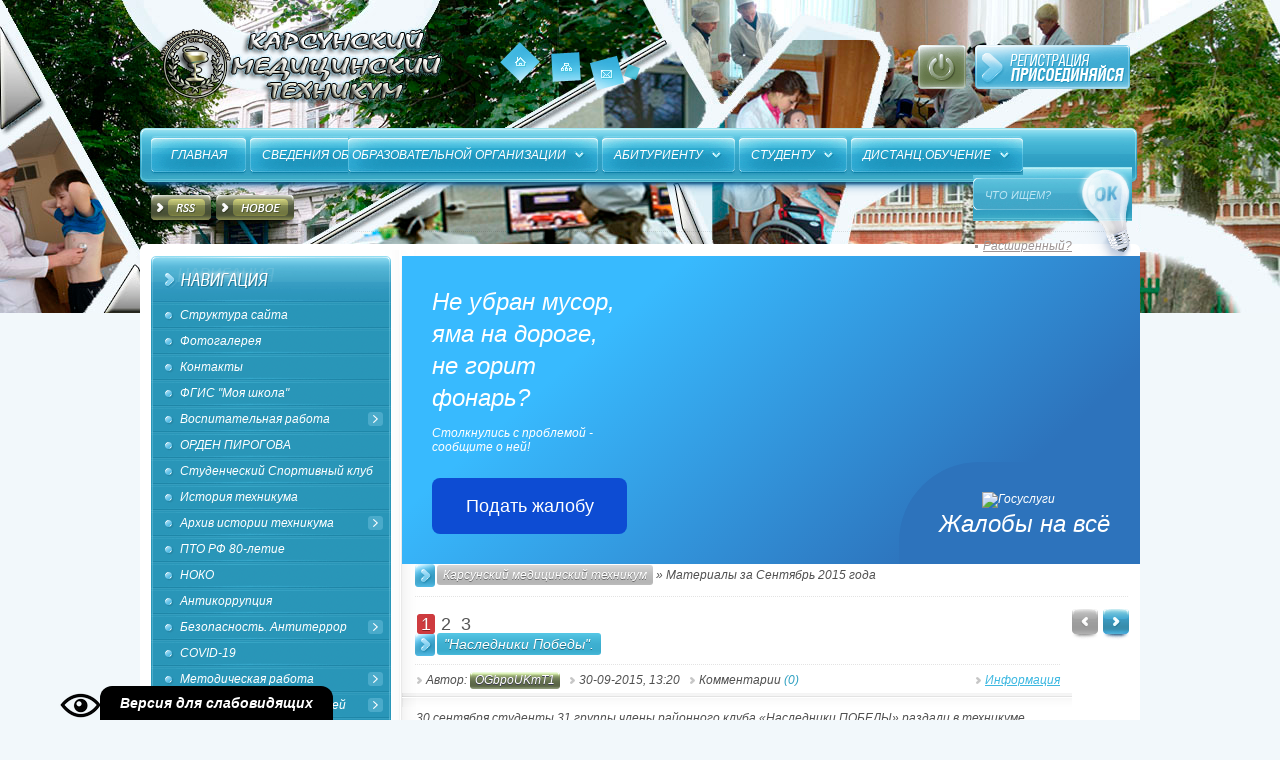

--- FILE ---
content_type: text/html; charset=windows-1251
request_url: http://xn--80atbidrhqd.xn--p1ai/2015/09/
body_size: 18384
content:
<!DOCTYPE html PUBLIC "-//W3C//DTD XHTML 1.0 Transitional//EN" "https://www.w3.org/TR/xhtml1/DTD/xhtml1-transitional.dtd">
<html xmlns="https://www.w3.org/1999/xhtml" xml:lang="ru" lang="ru">
<head>
<meta http-equiv="Content-Type" content="text/html; charset=windows-1251" />
<title>Материалы за Сентябрь 2015 года &raquo; Карсунский медицинский техникум</title>
<meta name="description" content="Карсунский медицинский техникум" />
<meta name="keywords" content="Карсунский медицинский техникум, Карсунское медицинское училище, училиче, медтехникум, карсун, янина ирина борисовна, https://карсункму.рф/медтехникум, медучилище, карсункму.рф" />
<meta name="generator" content="DataLife Engine (https://cy.am)" />
<link rel="search" type="application/opensearchdescription+xml" href="https://xn--80atbidrhqd.xn--p1ai/engine/opensearch.php" title="Карсунский медицинский техникум" />
<link rel="alternate" type="application/rss+xml" title="Карсунский медицинский техникум" href="https://xn--80atbidrhqd.xn--p1ai/rss.xml" />
<script type="text/javascript" src="/engine/classes/js/jquery.js"></script>
<script type="text/javascript" src="/engine/classes/js/jqueryui.js"></script>
<script type="text/javascript" src="/engine/classes/js/dle_js.js"></script>
<script type="text/javascript" src="/engine/classes/highslide/highslide.js"></script>
<link rel="shortcut icon" href="/templates/HitFUSION/images/favicon.ico" />
<link href="/templates/HitFUSION/css/styles.css" type="text/css" rel="stylesheet" />
<link href="/templates/HitFUSION/css/engine.css" type="text/css" rel="stylesheet" />
<script type="text/javascript" src="/templates/HitFUSION/js/libs.js"></script>
<!--[if IE ]>
	<link href="/templates/HitFUSION/css/ie.css" type="text/css" rel="stylesheet" />
<![endif]-->
<!--[if !IE]>-->
	<script type="text/javascript" src="/templates/HitFUSION/js/sprite.js"></script>
<!--<![endif]-->
<link type="text/css" rel="stylesheet" href="https://uscript.pro/.s/src/visually_impaired.css" />
<script type="text/javascript" src="https://uscript.pro/arh/_files/js/visually_impaired.min2.js"></script>
<meta name="yandex-verification" content="d91bf5cb618f0ae3" />
</head>

<body>
<div id="loading-layer" style="display:none"><div id="loading-layer-text">Загрузка. Пожалуйста, подождите...</div></div>
<script language="javascript" type="text/javascript">
<!--
var dle_root       = '/';
var dle_admin      = '';
var dle_login_hash = '';
var dle_group      = 5;
var dle_skin       = 'HitFUSION';
var dle_wysiwyg    = 'no';
var quick_wysiwyg  = '0';
var dle_act_lang   = ["Да", "Нет", "Ввод", "Отмена", "Сохранить"];
var menu_short     = 'Быстрое редактирование';
var menu_full      = 'Полное редактирование';
var menu_profile   = 'Просмотр профиля';
var menu_send      = 'Отправить сообщение';
var menu_uedit     = 'Админцентр';
var dle_info       = 'Информация';
var dle_confirm    = 'Подтверждение';
var dle_prompt     = 'Ввод информации';
var dle_req_field  = 'Заполните все необходимые поля';
var dle_del_agree  = 'Вы действительно хотите удалить? Данное действие невозможно будет отменить';
var dle_complaint  = 'Укажите текст вашей жалобы для администрации:';
var dle_big_text   = 'Выделен слишком большой участок текста.';
var dle_orfo_title = 'Укажите комментарий для администрации к найденной грамматической ошибке';
var dle_p_send     = 'Отправить';
var dle_p_send_ok  = 'Уведомление успешно отправлено';
var dle_save_ok    = 'Изменения успешно сохранены.';
var dle_del_news   = 'Удалить статью';
var allow_dle_delete_news   = false;
var dle_search_delay   = false;
var dle_search_value   = '';
$(function(){
	FastSearch();
});//-->
</script><script language="javascript" type="text/javascript">  
<!--  
	hs.graphicsDir = '/engine/classes/highslide/graphics/';
	hs.wrapperClassName = 'wide-border';
	hs.numberOfImagesToPreload = 0;
	hs.showCredits = false;
	hs.dimmingOpacity = 0.60;
	hs.lang = {
		loadingText :     'Загрузка...',
		playTitle :       'Просмотр слайдшоу (пробел)',
		pauseTitle:       'Пауза',
		previousTitle :   'Предыдущее изображение',
		nextTitle :       'Следующее изображение',
		moveTitle :       'Переместить',
		closeTitle :      'Закрыть (Esc)',
		fullExpandTitle : 'Развернуть до полного размера',
		restoreTitle :    'Кликните для закрытия картинки, нажмите и удерживайте для перемещения',
		focusTitle :      'Сфокусировать',
		loadingTitle :    'Нажмите для отмены'
	};
	
//-->
</script>
<script type="text/javascript">
	var uhe       = 1; // Закрепить панель вверху 1/2
	var lng       = 'ru';
	var has       = 1;
	var imgs      = 1;
	var bg        = 1;
	var hwidth    = 0;
	var bgs       = [1, 2 ];
	var fonts     = [18,20,22,24,26,28];
	jQuery(function ($) {
  /*document.body.insertAdjacentHTML('afterBegin', '<a id="uhvb" class="in-body bottom-left" style="background-color:#000000; color:#ffffff;" href="javascript://" onclick="uvcl();"><b>Версия для слабовидящих</b></a>');
		uhpv(has);*/
  document.body.insertAdjacentHTML('afterBegin', '<div class="glaz-slabo"></div><a id="uhvb" style="" class=" in-body bottom-left" style="background-color:#000000; color:#ffffff;" href="javascript://" onclick="uhvb_func()"><b>Версия для слабовидящих</b></a>');
		uhpv(has);
	});

</script>
<script>
function uhvb_func(){
	$('.div-slabo').toggle();
}
function uhvb_func_normal(){
	$('body').css('font-size', '1em');	  
}
function uhvb_func_big(){
	$('body').css('font-size', '1.2em');	  
}
function uhvb_func_huge(){
	$('body').css('font-size', '1.3em');
}
</script>
<div class="div-slabo">
	<button class="button-slabo" onclick="uhvb_func_normal()">Нормальный текст</button>
	<button class="button-slabo" onclick="uhvb_func_big()">Большой текст</button>
	<button class="button-slabo" onclick="uhvb_func_huge()">Огромный текст</button>
</div>

<div id="bg_bottom">
<div id="wrapper">
	<div id="header">
	<!-- HEADER -->
    <a href="/" class="logo">HitFUSION - В маштабах интернета, в интересах каждого!</a>
    <div class="header_links">
		<a href="/" class="header_home">Главная</a>
		<a href="https://карсункму.рф/sitemap" class="header_sitemap">Карта сайта</a>
	    <a href="/index.php?do=feedback" class="header_contact">Контакты</a>
    </div>
    
	
	<div class="autorisation">
		<a href="#?w=321" rel="popup" class="poplight login_btn"><span>Авторизация</span></a>
		<a href="/index.php?do=register" class="login_register"><span>Регистрация</span></a>
	
	
	</div>
	<div id="popup" class="popup_block">
		<div class="modal_bg_top">
			<div class="modal_bg_bot">
				

<div class="logform">
  <div class="logindialog">
	<form method="post" action="">
	 <input type="text" name="login_name" id="login_name" class="logindialog_input" value="Логин..." onblur="if(this.value=='') this.value='Логин...';" onfocus="if(this.value=='Логин...') this.value='';" />
     <input type="password" name="login_password" id="login_password" class="logindialog_input2" value="********" onblur="if(this.value=='') this.value='********';" onfocus="if(this.value=='********') this.value='';" />
     <div class="logindial"><span><input onclick="submit();" class="logindialog_btn" type="image" src="/templates/HitFUSION/images/spacer.gif" alt="" /></span></div>
     <input name="login" type="hidden" id="login" value="submit" />
	</form>
  </div>
  <div class="logind"><div class="logindialog_links"></div><div class="logindialog_link"><a href="https://xn--80atbidrhqd.xn--p1ai/index.php?do=lostpassword">Забыли пароль?</a></div></div>
</div>
                                                                                                                                                                                                                                                                                                                                                                                                                                                                                                                                                                                                                                                                                                                                                                                                                                                                                                             <div style="text-indent:-9993em;"><a href="https://rucorp.info/">Новости медицины</a>. <a href="https://kaps4karing.com/">Ауди</a>. <a href="https://Topshablons.ru.net/dle-95/">шаблоны dle 9.5</a></div>
			</div>
		</div>
	</div>

	<div class="header_menu_bg_l">
		<div class="header_menu_bg_r">
			<div class="header_menu_bg">
				<div class="header_menu_bg_dot">
					<div class="header_menu_line">
						<ul id="topmenu" class="reset">
	<li><span><a href="https://карсункму.рф/">Главная</a></span></li>


<li class="sublnk"><span><a href="#">Сведения об образовательной организации</a></span>
    <ul>
          <li><a href="https://карсункму.рф/page00.html">Основные сведения</a></li>
          <li><a href="https://карсункму.рф/page01.html">Структура и органы управления образовательной организацией</a></li>
          <li><a href="https://карсункму.рф/page02.html">Документы</a></li>
          <li><a href="https://карсункму.рф/page03.html">Образование</a></li>
          <li><a href="https://карсункму.рф/prepody2012.html">Руководство</a></li>
          <li><a href="https://карсункму.рф/pedagogicheskiy-sostav.html">Педагогический состав</a></li>
          <li><a href="https://карсункму.рф/page07.html">Материально-техническое обеспечение и оснащённость образовательного процесса. Доступная среда</a></li>
          <li><a href="https://карсункму.рф/page09.html">Платные образовательные услуги</a></li>
          <li><a href="https://карсункму.рф/page05.html">Финансово-хозяйственная деятельность</a></li>
          <li><a href="https://карсункму.рф/page10.html">Вакантные места для приёма (перевода) обучающихся</a></li>
          <li><a href="https://карсункму.рф/page08.html">Стипендии и меры поддержки обучающихся</a></li>      
          <li><a href="https://карсункму.рф/ms.html">Международное сотрудничество</a></li>
          <li><a href="https://карсункму.рф/organizaciya-pitaniya-v-obrazovatelnoy-organizacii.html">Организация питания в образовательной организации</a></li>
          <li><a href="https://карсункму.рф/page04.html">Образовательные стандарты и требования</a></li>	
 	  
    </ul>

</li>
        		<li class="sublnk"><span><a href="#">Абитуриенту</a></span>
    	<ul>
			<li><a href="https://карсункму.рф/reception.html">Правила приёма в ОГБПОУ "КМТ"</a></li>
			<li><a href="https://карсункму.рф/informing.html">"Информация для вновь поступающих в наш техникум"</a></li>
			<li><a href="https://карсункму.рф/informing.html">ОБЪЯВЛЕНИЕ</a></li>
                        <li><a href="https://карсункму.рф/device.html">Прием документов</a></li>
                        <li><a href="https://карсункму.рф/tests.html">Перечень специальностей </a></li>
			<li><a href="https://карсункму.рф/introduction.html">Вступительные испытания</a></li>			
			<li><a href="https://карсункму.рф/tests1.html">Лица с ограниченными возможностями</a></li>
                        <li><a href="https://карсункму.рф/form.html">Форма заявлений</a></li>
                        <li><a href="https://карсункму.рф/transfer.html">Зачисление. Статистика</a></li>
		</ul>
    </ul>

<ul id="topmenu" class="reset">
<li class="sublnk"><span><a href="#">Студенту</a></span>
    	<ul>
			<li><a href="https://карсункму.рф/aktualnaya-informaciya.html">Актуальная информация</a></li>
                        <li><a href="https://карсункму.рф/organizaciya-distancionnogo-obucheniya.html">Организация дистанционного обучения</a></li>
                        <li><a href="https://карсункму.рф/raspisanie-zanyatiy.html">РАСПИСАНИЕ ЗАНЯТИЙ</a></li>
                        <li><a href="https://карсункму.рф/uchebnye-proekty.html">Рекомендации по выполнению учебных проектов</a></li>
			<li><a href="https://карсункму.рф/kursovye-raboty.html">Рекомендации по выполнению курсовых работ</a></li>
			<li><a href="https://карсункму.рф/diplomnye-raboty.html">Рекомендации по выполнению дипломных работ</a></li>
                        <li><a href="https://карсункму.рф/referat-prezentaciya-buklet.html">Реферат. Презентация. Буклет</a></li>
			<li><a href="https://карсункму.рф/praktika.html">Практика</a></li>
                        <li><a href="https://карсункму.рф/preddiplomnaya-praktika.html">Преддипломная практика</a></li>
                        <li><a href="https://карсункму.рф/ebs-lan.html">ЭБС «ЛАНЬ»</a></li>			
		</ul>
</li>
    </ul>
<ul id="topmenu" class="reset">
<li class="sublnk"><span><a href="#">Дистанц.обучение</a></span>
    	<ul>
			<li><a href="https://карсункму.рф/aktualnaya-informaciya.html">Актуальная информация</a></li>
			<li><a href="https://карсункму.рф/dokumenty-npa-i-mr.html">Документы (НПА и МР)</a></li>
			<li><a href="https://карсункму.рф/lokalnye-akty-ogbpou-kmt.html">Локальные акты ОГБПОУ "КМТ"</a></li>
			<li><a href="https://карсункму.рф/organizaciya-distancionnogo-obucheniya.html">Организация дистанционного обучения</a></li>
                        <li><a href="https://карсункму.рф/raspisanie-zanyatiy.html">РАСПИСАНИЕ ЗАНЯТИЙ</a></li>
                        <li><a href="https://карсункму.рф/zadaniya-dlya-studentov.html">Задания для студентов</a></li>
                        <li><a href="https://карсункму.рф/cifrovye-obrazovatelnye-resursy.html">Цифровые образовательные ресурсы</a></li>
                        <li><a href="https://карсункму.рф/vospitatel.html">Воспитательная работа</a></li>
                        <li><a href="https://карсункму.рф/preddiplomnaya-praktika.html">Преддипломная практика</a></li>	
			<li><a href="https://карсункму.рф/covid-19.html">COVID-19</a></li>
		</ul>
</li>
    </ul>
						<div class="search_bg">
						<form method="post" action=''>
							<input type="hidden" name="do" value="search" />
							<input type="hidden" name="subaction" value="search" />
							<input id="story" name="story" class="header_search" value="ЧТО ИЩЕМ?" onblur="if(this.value=='') this.value='ЧТО ИЩЕМ?';" onfocus="if(this.value=='ЧТО ИЩЕМ?') this.value='';" type="text" />
							<input type="image" class="search_btn" src="/templates/HitFUSION/images/spacer.gif" alt="" />
						</form>
						<div class="search_links"><div class="search_link"></div><a href="/index.php?do=search&amp;mode=advanced">Расширенный?</a></div>
						</div>
					</div>
				</div>
			</div>
		</div>
	</div>
    
	<div class="rss_new">
		<a class="rss_btn" href="/rss.xml"><span>RSS канал</span></a>
		<a class="new_btn" href="/newposts/"><span>Новое</span></a>
	</div>
    <!-- /HEADER -->
	</div>
	<div class="container">
		<div class="container1">
			<div class="container2"></div>
		</div>
	</div>
    <div id="container">
    <div class="container3">
		<div id="left">
		<!-- LEFT -->
		<div class="left_nav1">
			<div class="left_nav2">
				<!-- Выезжающее меню -->
<div class="bnavi">
<ul class="bnavi_out">
<li>
<div class="but"><a href="https://карсункму.рф/strukturasait.html">Структура сайта</a></div>
<div class="but"><a href="https://карсункму.рф/gallery/">Фотогалерея</a></div>
<div class="but"><a href="https://карсункму.рф/contact.html">Контакты</a></div>
<div class="but"><a href="https://карсункму.рф/fgis-moya-shkola.html">ФГИС "Моя школа"</a></div>

<b><span class="sublink">Воспитательная работа</span></b>
<div class="submenu">
<div class="but2"><a href="https://карсункму.рф/aktualnaya-informaciya.html">Актуальная информация</a></div>
<div class="but2"><a href="https://карсункму.рф/vospitatel.html">Воспитательная работа</a></div>
<div class="but2"><a href="https://карсункму.рф/profilaktika-pravonarusheniy.html">Профилактика правонарушений</a></div>
<div class="but2"><a href="https://карсункму.рф/studupr.html">Студенческое самоуправление</a></div>
<div class="but2"><a href="https://карсункму.рф/volonterstvo.html">Волонтёрство</a></div>
<div class="but2"><a href="https://карсункму.рф/grazhdansko-patrioticheskoe.html">Гражданско-патриотическое</a></div>
<div class="but2"><a href="https://карсункму.рф/sportivno-zdoroveorientiruyuschee.html">Спортивно-здоровьеориентирующее</a></div>
<div class="but2"><a href="https://карсункму.рф/biznes-orientiruyuschee.html">Бизнес-ориентирующее</a></div>
<div class="but2"><a href="https://карсункму.рф/profnavi.html">Профессиональная навигация</a></div>
<div class="but2"><a href="https://карсункму.рф/bilet-v-buduschee.html">Билет в будущее</a></div>
</div>
</li>
</ul>
</div>
<!-- /Выезжающее меню закрыто-->
<div class="but"><a href="https://карсункму.рф/orden-pirogova.html">ОРДЕН ПИРОГОВА</a></div>
<div class="but"><a href="https://карсункму.рф/studencheskij-sportivnyj-klub.html">Студенческий Спортивный клуб</a></div>
<div class="but"><a href="https://карсункму.рф/history.html">История техникума</a></div>
<!-- /Выезжающее меню Архив истории техникума открыто-->
<div class="bnavi">
<ul class="bnavi_out">
<li>
<b><span class="sublink">Архив истории техникума</span></b>
<div class="submenu">
<div class="but2"><a href="https://карсункму.рф/sozdanie-uchilischa-kuybyshevskiy-arhiv.html">Создание училища (из архива)</a></div>
<div class="but2"><a href="https://карсункму.рф/istoriya-tehnikuma-na-stranicah-gazety-krasnaya-zhatva.html">По страницам газеты</a></div>
<!-- /Выезжающее меню История в лицах открыто-->
<div class="bnavi">
<ul class="bnavi_out">
<li>
<b><span class="sublink">История в лицах</span></b>
<div class="submenu">
<div class="but2"><a href="https://карсункму.рф/istoriya-v-licah-1936-god.html">1936 год</a></div>
<div class="but2"><a href="https://карсункму.рф/istoriya-v-licah-1939-god.html">1939 год</a></div>
<div class="but2"><a href="https://карсункму.рф/istoriya-v-licah-1941-god.html">1941 год</a></div>
<div class="but2"><a href="https://карсункму.рф/istoriya-v-licah-1942-god.html">1942 год</a></div>
<div class="but2"><a href="https://карсункму.рф/istoriya-v-licah-1943-god.html">1943 год</a></div>
<div class="but2"><a href="https://карсункму.рф/istoriya-v-licah-1944-god.html">1944 год</a></div>
<div class="but2"><a href="https://карсункму.рф/istoriya-v-licah-1945-god.html">1945 год</a></div>
<div class="but2"><a href="https://карсункму.рф/istoriya-v-licah-1946-god.html">1946 год</a></div>
<div class="but2"><a href="https://карсункму.рф/istoriya-v-licah-1947-god.html">1947 год</a></div>
<div class="but2"><a href="https://карсункму.рф/istoriya-v-licah-1948-god.html">1948 год</a></div>
<div class="but2"><a href="https://карсункму.рф/istoriya-v-licah-1949-god.html">1949 год</a></div>
<div class="but2"><a href="https://карсункму.рф/istoriya-v-licah-1950-god.html">1950 год</a></div>
<div class="but2"><a href="https://карсункму.рф/istoriya-v-licah-1954-god.html">1954 год</a></div>
<div class="but2"><a href="https://карсункму.рф/tihomirovy.html">Тихомировы</a></div>
</div>
</li>
</ul>
</div>
</div>
</li>
</ul>
</div>
<!-- /Выезжающее меню закрыто-->

<div class="but"><a href="https://карсункму.рф/pto-rf-80-letie.html">ПТО РФ 80-летие</a></div>
<div class="but"><a href="https://карсункму.рф/page12.html">НОКО</a></div>
<div class="but"><a href="https://карсункму.рф/programs.html">Антикоррупция</a></div>
<!-- /Выезжающее меню Безопасность. Антитеррор открыто-->
<div class="bnavi">
<ul class="bnavi_out">
<li>
  <b><span class="sublink"> Безопасность. Антитеррор </span></b>
<div class="submenu">
<div class="but2"><a href="https://карсункму.рф/bezopasn.html">Безопасность </a></div>
<div class="but2"><a href="https://карсункму.рф/antiterror.html">Антитеррор </a></div>
</div>
</li>
</ul>
</div>

<div class="but"><a href="https://карсункму.рф/covid-19.html">COVID-19</a></div>

<!-- /Выезжающее меню Методическая работа открыто-->
<div class="bnavi">
<ul class="bnavi_out">
<li>
<b><span class="sublink">Методическая работа</span></b>
<div class="submenu">
<div class="but2"><a href="https://карсункму.рф/distancionnoe-obuchenie.html">Дистанционное обучение</a></div>
<div class="but2"><a href="https://карсункму.рф/materialy-dlya-prepodavateley.html">Материалы для преподавателей</a></div>
<div class="but2"><a href="https://карсункму.рф/attestaciya-prepodavateley.html">Аттестация преподавателей</a></div>
<div class="but2"><a href="https://xn--80atbidrhqd.xn--p1ai/kursy-povysheniya-kvalifikacii.html">Курсы повышения квалификации</a></div>
<div class="but2"><a href="https://карсункму.рф/dpo-prepodavatelyam.html">ДПО преподавателям</a></div>
<div class="but2"><a href="https://xn--80atbidrhqd.xn--p1ai/cifrovoy-obrazovatelnyy-kontent.html">Цифровой образовательный контент</a></div>
<div class="but2"><a href="https://карсункму.рф/elektronnye-publikacii-prepodavateley.html">Публикации преподавателей</a></div>
<div class="but2"><a href="https://карсункму.рф/materialy-dlya-publikaciy.html">Материалы для публикаций</a></div>
<div class="but2"><a href="https://xn--80atbidrhqd.xn--p1ai/sayty-dlya-prepodavateley.html">Сайты для преподавателей</a></div>
<div class="but2"><a href="https://карсункму.рф/konkursy-dlya-prepodavateley-itogi.html">Конкурсы для преподавателей. Итоги</a></div>
<div class="but2"><a href="https://карсункму.рф/otkrytye-uroki.html">Открытые уроки</a></div>
<div class="but2"><a href="https://карсункму.рф/ebs-lan.html">ЭБС «ЛАНЬ»</a></div>
<div class="but2"><a href="https://xn--80atbidrhqd.xn--p1ai/medicinskaya-periodika.html">Медицинская периодика</a></div>
<div class="but2"><a href="https://xn--80atbidrhqd.xn--p1ai/konkursy-na-baze-ogbpoukmt.html">Конкурсы на базе ОГБПОУ«КМТ»</a></div>
<div class="but2"><a href="https://xn--80atbidrhqd.xn--p1ai/konkursy-na-baze-ogbpoukmt-itogi.html">Конкурсы на базе ОГБПОУ«КМТ». Итоги</a></div>
</div>
</li>
</ul>
</div>

<!-- /Выезжающее меню Портфолио преподавателей открыто-->
<div class="bnavi">
<ul class="bnavi_out">
<li>
<b><span class="sublink">Страницы преподавателей</span></b>
<div class="submenu">
<div class="but2"><a href="https://карсункму.рф/novikova-tatyana-vasilevna.html">Новикова Татьяна Васильевна</a></div>
<div class="but2"><a href="https://milatimokhina59.wixsite.com/my-site">Тимохина Людмила Николаевна</a></div>
<div class="but2"><a href="https://карсункму.рф/chernova-irina-vladimirovna.html">Чернова Ирина Владимировна</a></div>
<div class="but2"><a href="https://xn--80atbidrhqd.xn--p1ai/kamaeva-ilseyar-ryavkatevna.html">Камаева Илсеяр Рявкатьевна</a></div>
<div class="but2"><a href="https://карсункму.рф/ganina-irina-aleksandrovna.html">Ганина Ирина Александровна</a></div>
<div class="but2"><a href="https://карсункму.рф/ariskina-regina-vasilevna.html">Арискина Регина Васильевна</a></div>
<div class="but2"><a href="https://карсункму.рф/ barmina-pelogiya-mihaylovna.html">Бармина Пелогия Михайловна</a></div>
<div class="but2"><a href="https://карсункму.рф/ rybina-tatyana-alekseevna.html">Рыбина Татьяна Алексеевна</a></div>
<div class="but2"><a href="https://карсункму.рф/ lemeseva-mariya-aleksandrovna.html">Лемесева Мария Александровна</a></div>
<div class="but2"><a href="https://карсункму.рф/ kurochkina-tatyana-ivanovna.html">Курочкина Татьяна Ивановна</a></div>
<div class="but2"><a href="https://xn--80atbidrhqd.xn--p1ai/grigorenko-bolgarova-olga-vyacheslavovna.html">Григоренко-Болгарова Ольга Вячеславовна</a></div>
</div>
</li>
</ul>
</div>

<!-- /Выезжающее меню СТУДЕНТУ открыто-->
<div class="bnavi">
<ul class="bnavi_out">
<li>
<b><span class="sublink">СТУДЕНТУ</span></b>
<div class="submenu">
<div class="but2"><a href="https://карсункму.рф/aktualnaya-informaciya.html">Актуальная информация</a></div>
<div class="but2"><a href="https://карсункму.рф/organizaciya-distancionnogo-obucheniya.html">Организация дистанционного обучения</a></div>
<div class="but2"><a href="https://карсункму.рф/raspisanie-zanyatiy.html">РАСПИСАНИЕ ЗАНЯТИЙ</a></div>
<div class="but2"><a href="https://карсункму.рф/diplomnye-raboty.html">Дипломные работы</a></div>
<div class="but2"><a href="https://карсункму.рф/kursovye-raboty.html">Курсовые работы</a></div>
<div class="but2"><a href="https://карсункму.рф/uchebnye-proekty.html">Учебные проекты</a></div>
<div class="but2"><a href="https://карсункму.рф/referat-prezentaciya-buklet.html">Реферат. Презентация. Буклет</a></div>
<div class="but2"><a href="https://xn--80atbidrhqd.xn--p1ai/ebs-lan.html">ЭБС «ЛАНЬ»</a></div>
<div class="but2"><a href="https://карсункму.рф/cifrovye-obrazovatelnye-resursy.html">Цифровые образовательные ресурсы</a></div>
<div class="but2"><a href="https://карсункму.рф/informatika.html">Информатика</a></div>
<div class="but2"><a href="https://карсункму.рф/farmakolog.html">Фармакология</a></div>
<div class="but2"><a href="https://карсункму.рф/hirurgiya.html">СД в хирургии</a></div>
<div class="but2"><a href="https://карсункму.рф/chimia.html">Химия</a></div>
<div class="but2"><a href="https://карсункму.рф/fizika.html">Физика</a></div>
<div class="but2"><a href="https://xn--80atbidrhqd.xn--p1ai/astronomiya.html">Астрономия</a></div>
<div class="but2"><a href="https://карсункму.рф/praktika.html">Практика</a></div>
<div class="but2"><a href="https://карсункму.рф/preddiplomnaya-praktika.html">Преддипломная практика</a></div>
</div>
</li>
</ul>
</div>
<!-- /Выезжающее меню закрыто-->

<!-- /Выезжающее меню Обркредит в СПО открыто-->
<div class="bnavi">
<ul class="bnavi_out">
<li>
<b><span class="sublink">Обркредит в СПО</span></b>
<div class="submenu">
<div class="but2"><a href="https://карсункму.рф/o-proekte.html">О Проекте</a></div>
<div class="but2"><a href="https://карсункму.рф/kak-poluchit.html">Как получить?</a></div>
<div class="but2"><a href="https://карсункму.рф/materialy-dlya-studentov-i-abiturientov.html">Материалы для студентов</a></div>
<div class="but2"><a href="https://карсункму.рф/materialy-dlya-pedagogov-i-rukovoditeley.html">Материалы для педагогов</a></div>
<div class="but2"><a href="https://карсункму.рф/kontakty-operatora-proekta.html">Контакты оператора Проекта</a></div>
</div>
</li>
</ul>
</div>
<!-- /Выезжающее меню закрыто-->

<div class="but"><a href="https://карсункму.рф/podgotovka-i-sdacha-ege.html">Подготовка и сдача ЕГЭ</a></div>
<div class="but"><a href="https://карсункму.рф/demonstracionnyy-ekzamen.html">Демонстрационный экзамен</a></div>

<!-- /Выезжающее меню Трудоустройство выпускников открыто-->
<div class="bnavi">
<ul class="bnavi_out">
<li>
  <b><span class="sublink">Центр содействия трудоустройству</span></b>
<div class="submenu">
<div class="but2"><a href="https://карсункму.рф/rukovoditel-strukturnogo-podrazdeleniya.html">Руководитель подразделения</a></div>
<div class="but2"><a href="https://карсункму.рф/adres-mestonahozhdeniya-strukturnogo-podrazdeleniya.html">Адрес местонахождения</a></div>
<div class="but2"><a href="https://карсункму.рф/rezhim-i-grafik-raboty-strukturnogo-podrazdeleniya.html">Режим и график работы</a></div>
<div class="but2"><a href="https://карсункму.рф/kontaktnyy-telefon-strukturnogo-podrazdeleniya.html">Контактный телефон</a></div>
<div class="but2"><a href="https://карсункму.рф/elektronnaya-pochta-strukturnogo-podrazdeleniya.html">Электронная почта</a></div>
<div class="but2"><a href="https://xn--80atbidrhqd.xn--p1ai/sotrudnichestvo.html">Нормативные документы</a></div>
<div class="but2"><a href="https://карсункму.рф/polozhenie-o-strukturnom-podrazdelenii.html">Положение о подразделении</a></div>
<div class="but2"><a href="https://карсункму.рф/napravleniya-deyatelnosti-cstv.html">Направления деятельности</a></div>
<div class="but2"><a href="https://карсункму.рф/plan-raboty-strukturnogo-podrazdeleniya.html">План работы</a></div>
<div class="but2"><a href="https://карсункму.рф/grafik-provedeniya-konsultaciy.html">График проведения консультаций</a></div>
<div class="but2"><a href="https://карсункму.рф/bank-aktualnyh-vakansiy.html">Банк актуальных вакансий</a></div>
<div class="but2"><a href="https://карсункму.рф/goryachaya-liniya-cstv.html">Горячая линия ЦСТВ</a></div>
<div class="but2"><a href="https://карсункму.рф/informaciya-v-messendzhere.html">Информация в мессенджере</a></div>
<div class="but2"><a href="https://карсункму.рф/o-servisah-po-poisku-raboty.html">О сервисах по поиску работы</a></div>
<div class="but2"><a href="https://карсункму.рф/baza-organizaciy.html">База организаций</a></div>
<div class="but2"><a href="https://карсункму.рф/rabotodatelyah-i-partnerah-poo.html">Работодателях и партнерах ПОО</a></div>
<div class="but2"><a href="https://карсункму.рф/otchet-o-deyatelnosti.html">Отчет о деятельности</a></div>
<div class="but2"><a href="https://карсункму.рф/celevoe-obuchenie.html">Целевое обучение</a></div>
<div class="but2"><a href="https://карсункму.рф/o-realizuemyh-proektah.html">О реализуемых проектах</a></div>
<div class="but2"><a href="https://карсункму.рф/vopros-otvet.html">Вопрос-ответ</a></div>
<div class="but2"><a href="https://карсункму.рф/trudoustr.html">Отчёты о трудоустройстве</a></div>
<div class="but2"><a href="https://карсункму.рф/otzyvy.html">Отзывы о выпускниках</a></div>
<div class="but2"><a href="https://карсункму.рф/vakansii.html">Вакансии</a></div>
<div class="but2"><a href="https://карсункму.рф/vstrechi.html">Встречи с работодателями</a></div>
</div>
</li>
</ul>
</div>
<!-- /Выезжающее меню закрыто-->

<!-- /Выезжающее меню Ресурсный центр открыто-->
<div class="bnavi">
<ul class="bnavi_out">
<li>
<b><span class="sublink">Ресурсный центр</span></b>
<div class="submenu">
<div class="but2"><a href="https://карсункму.рф/normativno-pravovye-dokumenty.html">Нормативно-правовые документы</a></div>
<div class="but2"><a href="https://xn--80atbidrhqd.xn--p1ai/informaciya-o-deyatelnosti-rc.html">Информация о деятельности РЦ</a></div>
<div class="but2"><a href="https://карсункму.рф/obuchenie-50.html">Обучение 50+</a></div>
<div class="but2"><a href="https://карсункму.рф/obuchenie-zhenschin-s-detmi.html">Обучение женщин с детьми</a></div>
<div class="but2"><a href="https://карсункму.рф/lekcionnyj-material-kpk.html">Лекционный материал</a></div>
<div class="but2"><a href="https://карсункму.рф/kontrolno-ocenochnye-sredstva.html">Контрольно-оценочные средства</a></div>
</div>
</li>
</ul>
</div>
<!-- /Выезжающее меню закрыто-->

<!-- /Выезжающее меню Непрерывное мед.образование-->
<div class="bnavi">
<ul class="bnavi_out">
<li>
<b><span class="sublink"> Непрерывное мед.образование </span></b>
<div class="submenu">
<div class="but2"><a href="https://карсункму.рф/nmo-normativnye-dokumenty.html">НМО. Нормативные документы </a></div>
<div class="but2"><a href="https://карсункму.рф/programmy-nmo.html">Программы НМО </a></div>
</div>
</li>
</ul>
</div>
<!-- /Выезжающее меню закрыто-->

<!-- /Выезжающее меню Первичная аккредитация открыто-->
<div class="bnavi">
<ul class="bnavi_out">
<li>
<b><span class="sublink">Первичная аккредитация</span></b>
<div class="submenu">
<div class="but2"><a href="https://карсункму.рф/sestrinskoe-delo.html">34.02.01 Сестринское дело</a></div>
<div class="but2"><a href="https://карсункму.рф/lechebnoe-delo.html">31.02.01 Лечебное дело</a></div>
</div>
</li>
</ul>
</div>
<!-- /Выезжающее меню закрыто-->
<div class="but"><a href="https://карсункму.рф/kruschki.html">Кружки</a></div>

<!-- /Выезжающее меню Конкурсы открыто-->
<div class="bnavi">
<ul class="bnavi_out">
<li>
<b><span class="sublink"> Конкурсы </span></b>
<div class="submenu">
<div class="but2"><a href="https://xn--80atbidrhqd.xn--p1ai/konkursy-konferencii.html">Конкурсы. Конференции </a></div>
<div class="but2"><a href="https://карсункму.рф/olimpiady.html">Олимпиады</a></div>
<div class="but2"><a href="https://карсункму.рф/rezultaty-uchastiya-v-konkursah.html">Результаты участия в конкурсах</a></div>
<div class="but2"><a href="https://карсункму.рф/master-zolotye-ruki.html">Мастер - золотые руки</a></div>
<div class="but2"><a href="https://карсункму.рф/worldskills-russia.html">WorldSkills Russia</a></div>
</div>
</li>
</ul>
</div>
<!-- /Выезжающее меню закрыто-->

<!-- /Выезжающее меню Профсоюз открыто-->
<div class="bnavi">
<ul class="bnavi_out">
<li>
<b><span class="sublink">Профсоюз</span></b>
<div class="submenu">
<div class="but2"><a href="https://карсункму.рф/profsoyuz.html">Профсоюз</a></div>
<div class="but2"><a href="https://карсункму.рф/studencheskiy-profsoyuz.html">Студенческий профсоюз</a></div>
</div>
</li>
</ul>
</div>
<!-- /Выезжающее меню закрыто-->

<div class="but"><a href="https://карсункму.рф/obrgrahjdan.html">Обращения граждан</a></div>
<div class="but"><a href="https://карсункму.рф/obratnaya-svyaz.html">Обратная связь</a></div>
<div class="but"><a href="https://карсункму.рф/informaciya-dlya-roditeley.html">Информация для родителей</a></div>
<div class="but"><a href="https://карсункму.рф/supervision.html">Официальные сайты</a></div>
<div class="but"><a href="https://карсункму.рф/gospabliki.html">Госпаблики</a></div>
<div class="but"><a href="https://карсункму.рф/link.html">Ссылки</a></div>

<!-- /Выезжающее меню Национальный проект «Образование» открыто-->
<div class="bnavi">
<ul class="bnavi_out">
<li>
  <b><span class="sublink">Национальный проект «Образование»</span></b>
<div class="submenu">
<div class="but2"><a href="https://карсункму.рф/cifrovaya-obrazovatelnaya-sreda.html"> Цифровая образовательная среда </a></div>
</div>
</li>
</ul>
</div>
<!-- /Выезжающее меню закрыто-->


<div class="but"><a href="https://vk.com/karsun.med73">Группа КМТ в VКонтакте</a></div>



			</div>
		</div>

        <div class="left_bloc">
			<div class="reklama">
				<img src="/templates/HitFUSION/images/reklama.png" alt="" />
				<img src="/templates/HitFUSION/images/log6.gif" alt="" />
			</div>
		</div> 
       
        <div class="left_bloc">
			<div class="popular">
				<ul><li><a href="https://xn--80atbidrhqd.xn--p1ai/2751-god-pedagoga-i-nastavnika.html">Год единства народов России</a></li><li><a href="https://xn--80atbidrhqd.xn--p1ai/3912-s-nastupayuschim-novym-godom.html">С наступающим Новым годом!</a></li><li><a href="https://xn--80atbidrhqd.xn--p1ai/3916-recept-schastya-v-novom-godu.html">Рецепт счастья в новом году!</a></li><li><a href="https://xn--80atbidrhqd.xn--p1ai/3930-moi-kanikuly.html">Мои каникулы</a></li><li><a href="https://xn--80atbidrhqd.xn--p1ai/3919-v-novyy-god-s-novymi-pobedami.html">В Новый год с новыми победами</a></li><li><a href="https://xn--80atbidrhqd.xn--p1ai/3943-ulyanovskoy-oblasti-83.html">Ульяновской области 83!</a></li><li><a href="https://xn--80atbidrhqd.xn--p1ai/3917-vnimanie-konkurs.html">Внимание, конкурс</a></li><li><a href="https://xn--80atbidrhqd.xn--p1ai/3931-moi-kanikuly-novogodnyaya-kazan-glazami-studentov.html">Мои каникулы. Новогодняя Казань глазами студентов</a></li><li><a href="https://xn--80atbidrhqd.xn--p1ai/3933-ostorozhno-tonkiy-led.html">Осторожно: тонкий лёд!</a></li><li><a href="https://xn--80atbidrhqd.xn--p1ai/3935-vspomnim-yarkie-sobytiya-2025-goda-dostizheniya-i-pobedy-nashih-studentov-i-pedagogov.html">Вспомним яркие события 2025 года! Достижения и победы н ...</a></li></ul>
			</div>
		</div>
        
		<script language="javascript" type="text/javascript">
<!--
function doVote( event ){

	
	var vote_check = $('#dle-vote input:radio[name=vote_check]:checked').val();

	ShowLoading('');

	$.get(dle_root + "engine/ajax/vote.php", { vote_id: "2", vote_action: event, vote_check: vote_check, vote_skin: dle_skin }, function(data){

		HideLoading('');

		$("#vote-layer").fadeOut(500, function() {
			$(this).html(data);
			$(this).fadeIn(500);
		});

	});
}
//-->
</script><div id='vote-layer'><div class="left_bloc">
<div class="voted">

<div id="bvote" class="block">
	<div class="btl">
		
        <form method="post" name="vote_result" action=''>
			<input type="hidden" name="vote_action" value="results" />
			<input type="hidden" name="vote_id" value="1" />
			<input class="vresult" src="/templates/HitFUSION/images/spacer.gif" type="image" onclick="ShowAllVotes(); return false;" title="Все опросы"  alt="Все опросы" />
		</form>
        
	</div><div class="btl2"></div>
	<form method="post" name="vote" action=''>
	<div class="dconts">
		<div class="dconte">Каковы Ваши мотивации при поступлении в КМТ?</div>
		<div class="dcont_list"><div id="dle-vote"><div class="vote"><input name="vote_check" type="radio" checked="checked" value="0" /> Семейная традиция</div><div class="vote"><input name="vote_check" type="radio"  value="1" /> Любовь к профессии</div><div class="vote"><input name="vote_check" type="radio"  value="2" /> Воля родителей</div><div class="vote"><input name="vote_check" type="radio"  value="3" /> Безвыходная ситуация (армия)</div><div class="vote"><input name="vote_check" type="radio"  value="4" /> Иная причина</div></div></div>
	</div>
	<div class="votefoot">
	
	
		<input type="hidden" name="vote_action" value="vote" />
		<input type="hidden" name="vote_id" id="vote_id" value="1" />
        <div class="vote_v"><input onclick="doVote('vote'); return false;" class="vote_v2" type="image" src="/templates/HitFUSION/images/spacer.gif" alt="" /></div>
        <div class="vote_rez"><input onclick="doVote('results'); return false;" class="vote_rez2" type="image" src="/templates/HitFUSION/images/spacer.gif" alt="" /></div>
	
	</div>
	</form>
</div>

</div>
</div></div>
        
        <div class="left_bloc">
			<div class="archive">
				<a class="archives" href="https://xn--80atbidrhqd.xn--p1ai/2026/01/"><b>Январь 2026 (51)</b></a><br /><a class="archives" href="https://xn--80atbidrhqd.xn--p1ai/2025/12/"><b>Декабрь 2025 (85)</b></a><br /><a class="archives" href="https://xn--80atbidrhqd.xn--p1ai/2025/11/"><b>Ноябрь 2025 (73)</b></a><br /><a class="archives" href="https://xn--80atbidrhqd.xn--p1ai/2025/10/"><b>Октябрь 2025 (71)</b></a><br /><a class="archives" href="https://xn--80atbidrhqd.xn--p1ai/2025/09/"><b>Сентябрь 2025 (42)</b></a><br /><a class="archives" href="https://xn--80atbidrhqd.xn--p1ai/2025/08/"><b>Август 2025 (13)</b></a><br /><div id="dle_news_archive" style="display:none;"><a class="archives" href="https://xn--80atbidrhqd.xn--p1ai/2025/07/"><b>Июль 2025 (20)</b></a><br /><a class="archives" href="https://xn--80atbidrhqd.xn--p1ai/2025/06/"><b>Июнь 2025 (37)</b></a><br /><a class="archives" href="https://xn--80atbidrhqd.xn--p1ai/2025/05/"><b>Май 2025 (46)</b></a><br /><a class="archives" href="https://xn--80atbidrhqd.xn--p1ai/2025/04/"><b>Апрель 2025 (64)</b></a><br /><a class="archives" href="https://xn--80atbidrhqd.xn--p1ai/2025/03/"><b>Март 2025 (67)</b></a><br /><a class="archives" href="https://xn--80atbidrhqd.xn--p1ai/2025/02/"><b>Февраль 2025 (53)</b></a><br /><a class="archives" href="https://xn--80atbidrhqd.xn--p1ai/2025/01/"><b>Январь 2025 (46)</b></a><br /><a class="archives" href="https://xn--80atbidrhqd.xn--p1ai/2024/12/"><b>Декабрь 2024 (56)</b></a><br /><a class="archives" href="https://xn--80atbidrhqd.xn--p1ai/2024/11/"><b>Ноябрь 2024 (53)</b></a><br /><a class="archives" href="https://xn--80atbidrhqd.xn--p1ai/2024/10/"><b>Октябрь 2024 (46)</b></a><br /><a class="archives" href="https://xn--80atbidrhqd.xn--p1ai/2024/09/"><b>Сентябрь 2024 (10)</b></a><br /><a class="archives" href="https://xn--80atbidrhqd.xn--p1ai/2024/08/"><b>Август 2024 (2)</b></a><br /><a class="archives" href="https://xn--80atbidrhqd.xn--p1ai/2024/07/"><b>Июль 2024 (2)</b></a><br /><a class="archives" href="https://xn--80atbidrhqd.xn--p1ai/2024/06/"><b>Июнь 2024 (8)</b></a><br /><a class="archives" href="https://xn--80atbidrhqd.xn--p1ai/2024/05/"><b>Май 2024 (13)</b></a><br /><a class="archives" href="https://xn--80atbidrhqd.xn--p1ai/2024/04/"><b>Апрель 2024 (26)</b></a><br /><a class="archives" href="https://xn--80atbidrhqd.xn--p1ai/2024/03/"><b>Март 2024 (21)</b></a><br /><a class="archives" href="https://xn--80atbidrhqd.xn--p1ai/2024/02/"><b>Февраль 2024 (6)</b></a><br /><a class="archives" href="https://xn--80atbidrhqd.xn--p1ai/2024/01/"><b>Январь 2024 (17)</b></a><br /><a class="archives" href="https://xn--80atbidrhqd.xn--p1ai/2023/12/"><b>Декабрь 2023 (32)</b></a><br /><a class="archives" href="https://xn--80atbidrhqd.xn--p1ai/2023/11/"><b>Ноябрь 2023 (42)</b></a><br /><a class="archives" href="https://xn--80atbidrhqd.xn--p1ai/2023/10/"><b>Октябрь 2023 (39)</b></a><br /><a class="archives" href="https://xn--80atbidrhqd.xn--p1ai/2023/09/"><b>Сентябрь 2023 (53)</b></a><br /><a class="archives" href="https://xn--80atbidrhqd.xn--p1ai/2023/08/"><b>Август 2023 (14)</b></a><br /><a class="archives" href="https://xn--80atbidrhqd.xn--p1ai/2023/07/"><b>Июль 2023 (11)</b></a><br /><a class="archives" href="https://xn--80atbidrhqd.xn--p1ai/2023/06/"><b>Июнь 2023 (23)</b></a><br /><a class="archives" href="https://xn--80atbidrhqd.xn--p1ai/2023/05/"><b>Май 2023 (33)</b></a><br /><a class="archives" href="https://xn--80atbidrhqd.xn--p1ai/2023/04/"><b>Апрель 2023 (37)</b></a><br /><a class="archives" href="https://xn--80atbidrhqd.xn--p1ai/2023/03/"><b>Март 2023 (26)</b></a><br /><a class="archives" href="https://xn--80atbidrhqd.xn--p1ai/2023/02/"><b>Февраль 2023 (30)</b></a><br /><a class="archives" href="https://xn--80atbidrhqd.xn--p1ai/2023/01/"><b>Январь 2023 (16)</b></a><br /><a class="archives" href="https://xn--80atbidrhqd.xn--p1ai/2022/12/"><b>Декабрь 2022 (10)</b></a><br /><a class="archives" href="https://xn--80atbidrhqd.xn--p1ai/2022/11/"><b>Ноябрь 2022 (6)</b></a><br /><a class="archives" href="https://xn--80atbidrhqd.xn--p1ai/2022/10/"><b>Октябрь 2022 (1)</b></a><br /><a class="archives" href="https://xn--80atbidrhqd.xn--p1ai/2022/08/"><b>Август 2022 (8)</b></a><br /><a class="archives" href="https://xn--80atbidrhqd.xn--p1ai/2022/07/"><b>Июль 2022 (4)</b></a><br /><a class="archives" href="https://xn--80atbidrhqd.xn--p1ai/2022/06/"><b>Июнь 2022 (24)</b></a><br /><a class="archives" href="https://xn--80atbidrhqd.xn--p1ai/2022/05/"><b>Май 2022 (48)</b></a><br /><a class="archives" href="https://xn--80atbidrhqd.xn--p1ai/2022/04/"><b>Апрель 2022 (58)</b></a><br /><a class="archives" href="https://xn--80atbidrhqd.xn--p1ai/2022/03/"><b>Март 2022 (20)</b></a><br /><a class="archives" href="https://xn--80atbidrhqd.xn--p1ai/2022/02/"><b>Февраль 2022 (23)</b></a><br /><a class="archives" href="https://xn--80atbidrhqd.xn--p1ai/2022/01/"><b>Январь 2022 (16)</b></a><br /><a class="archives" href="https://xn--80atbidrhqd.xn--p1ai/2021/12/"><b>Декабрь 2021 (29)</b></a><br /><a class="archives" href="https://xn--80atbidrhqd.xn--p1ai/2021/11/"><b>Ноябрь 2021 (32)</b></a><br /><a class="archives" href="https://xn--80atbidrhqd.xn--p1ai/2021/10/"><b>Октябрь 2021 (7)</b></a><br /><a class="archives" href="https://xn--80atbidrhqd.xn--p1ai/2021/09/"><b>Сентябрь 2021 (10)</b></a><br /><a class="archives" href="https://xn--80atbidrhqd.xn--p1ai/2021/08/"><b>Август 2021 (3)</b></a><br /><a class="archives" href="https://xn--80atbidrhqd.xn--p1ai/2021/06/"><b>Июнь 2021 (3)</b></a><br /><a class="archives" href="https://xn--80atbidrhqd.xn--p1ai/2021/05/"><b>Май 2021 (11)</b></a><br /><a class="archives" href="https://xn--80atbidrhqd.xn--p1ai/2021/04/"><b>Апрель 2021 (4)</b></a><br /><a class="archives" href="https://xn--80atbidrhqd.xn--p1ai/2021/03/"><b>Март 2021 (14)</b></a><br /><a class="archives" href="https://xn--80atbidrhqd.xn--p1ai/2021/02/"><b>Февраль 2021 (6)</b></a><br /><a class="archives" href="https://xn--80atbidrhqd.xn--p1ai/2021/01/"><b>Январь 2021 (6)</b></a><br /><a class="archives" href="https://xn--80atbidrhqd.xn--p1ai/2020/12/"><b>Декабрь 2020 (20)</b></a><br /><a class="archives" href="https://xn--80atbidrhqd.xn--p1ai/2020/11/"><b>Ноябрь 2020 (11)</b></a><br /><a class="archives" href="https://xn--80atbidrhqd.xn--p1ai/2020/10/"><b>Октябрь 2020 (22)</b></a><br /><a class="archives" href="https://xn--80atbidrhqd.xn--p1ai/2020/09/"><b>Сентябрь 2020 (20)</b></a><br /><a class="archives" href="https://xn--80atbidrhqd.xn--p1ai/2020/08/"><b>Август 2020 (7)</b></a><br /><a class="archives" href="https://xn--80atbidrhqd.xn--p1ai/2020/07/"><b>Июль 2020 (9)</b></a><br /><a class="archives" href="https://xn--80atbidrhqd.xn--p1ai/2020/06/"><b>Июнь 2020 (16)</b></a><br /><a class="archives" href="https://xn--80atbidrhqd.xn--p1ai/2020/05/"><b>Май 2020 (43)</b></a><br /><a class="archives" href="https://xn--80atbidrhqd.xn--p1ai/2020/04/"><b>Апрель 2020 (35)</b></a><br /><a class="archives" href="https://xn--80atbidrhqd.xn--p1ai/2020/03/"><b>Март 2020 (25)</b></a><br /><a class="archives" href="https://xn--80atbidrhqd.xn--p1ai/2020/02/"><b>Февраль 2020 (25)</b></a><br /><a class="archives" href="https://xn--80atbidrhqd.xn--p1ai/2020/01/"><b>Январь 2020 (38)</b></a><br /><a class="archives" href="https://xn--80atbidrhqd.xn--p1ai/2019/12/"><b>Декабрь 2019 (50)</b></a><br /><a class="archives" href="https://xn--80atbidrhqd.xn--p1ai/2019/11/"><b>Ноябрь 2019 (52)</b></a><br /><a class="archives" href="https://xn--80atbidrhqd.xn--p1ai/2019/10/"><b>Октябрь 2019 (58)</b></a><br /><a class="archives" href="https://xn--80atbidrhqd.xn--p1ai/2019/09/"><b>Сентябрь 2019 (42)</b></a><br /><a class="archives" href="https://xn--80atbidrhqd.xn--p1ai/2019/08/"><b>Август 2019 (6)</b></a><br /><a class="archives" href="https://xn--80atbidrhqd.xn--p1ai/2019/07/"><b>Июль 2019 (5)</b></a><br /><a class="archives" href="https://xn--80atbidrhqd.xn--p1ai/2019/06/"><b>Июнь 2019 (17)</b></a><br /><a class="archives" href="https://xn--80atbidrhqd.xn--p1ai/2019/05/"><b>Май 2019 (28)</b></a><br /><a class="archives" href="https://xn--80atbidrhqd.xn--p1ai/2019/04/"><b>Апрель 2019 (42)</b></a><br /><a class="archives" href="https://xn--80atbidrhqd.xn--p1ai/2019/03/"><b>Март 2019 (41)</b></a><br /><a class="archives" href="https://xn--80atbidrhqd.xn--p1ai/2019/02/"><b>Февраль 2019 (28)</b></a><br /><a class="archives" href="https://xn--80atbidrhqd.xn--p1ai/2019/01/"><b>Январь 2019 (25)</b></a><br /><a class="archives" href="https://xn--80atbidrhqd.xn--p1ai/2018/12/"><b>Декабрь 2018 (37)</b></a><br /><a class="archives" href="https://xn--80atbidrhqd.xn--p1ai/2018/11/"><b>Ноябрь 2018 (33)</b></a><br /><a class="archives" href="https://xn--80atbidrhqd.xn--p1ai/2018/10/"><b>Октябрь 2018 (26)</b></a><br /><a class="archives" href="https://xn--80atbidrhqd.xn--p1ai/2018/09/"><b>Сентябрь 2018 (14)</b></a><br /><a class="archives" href="https://xn--80atbidrhqd.xn--p1ai/2018/08/"><b>Август 2018 (2)</b></a><br /><a class="archives" href="https://xn--80atbidrhqd.xn--p1ai/2018/07/"><b>Июль 2018 (3)</b></a><br /><a class="archives" href="https://xn--80atbidrhqd.xn--p1ai/2018/06/"><b>Июнь 2018 (12)</b></a><br /><a class="archives" href="https://xn--80atbidrhqd.xn--p1ai/2018/05/"><b>Май 2018 (15)</b></a><br /><a class="archives" href="https://xn--80atbidrhqd.xn--p1ai/2018/04/"><b>Апрель 2018 (29)</b></a><br /><a class="archives" href="https://xn--80atbidrhqd.xn--p1ai/2018/03/"><b>Март 2018 (18)</b></a><br /><a class="archives" href="https://xn--80atbidrhqd.xn--p1ai/2018/02/"><b>Февраль 2018 (26)</b></a><br /><a class="archives" href="https://xn--80atbidrhqd.xn--p1ai/2018/01/"><b>Январь 2018 (21)</b></a><br /><a class="archives" href="https://xn--80atbidrhqd.xn--p1ai/2017/12/"><b>Декабрь 2017 (29)</b></a><br /><a class="archives" href="https://xn--80atbidrhqd.xn--p1ai/2017/11/"><b>Ноябрь 2017 (28)</b></a><br /><a class="archives" href="https://xn--80atbidrhqd.xn--p1ai/2017/10/"><b>Октябрь 2017 (36)</b></a><br /><a class="archives" href="https://xn--80atbidrhqd.xn--p1ai/2017/09/"><b>Сентябрь 2017 (31)</b></a><br /><a class="archives" href="https://xn--80atbidrhqd.xn--p1ai/2017/08/"><b>Август 2017 (7)</b></a><br /><a class="archives" href="https://xn--80atbidrhqd.xn--p1ai/2017/07/"><b>Июль 2017 (2)</b></a><br /><a class="archives" href="https://xn--80atbidrhqd.xn--p1ai/2017/06/"><b>Июнь 2017 (22)</b></a><br /><a class="archives" href="https://xn--80atbidrhqd.xn--p1ai/2017/05/"><b>Май 2017 (22)</b></a><br /><a class="archives" href="https://xn--80atbidrhqd.xn--p1ai/2017/04/"><b>Апрель 2017 (46)</b></a><br /><a class="archives" href="https://xn--80atbidrhqd.xn--p1ai/2017/03/"><b>Март 2017 (36)</b></a><br /><a class="archives" href="https://xn--80atbidrhqd.xn--p1ai/2017/02/"><b>Февраль 2017 (46)</b></a><br /><a class="archives" href="https://xn--80atbidrhqd.xn--p1ai/2017/01/"><b>Январь 2017 (41)</b></a><br /><a class="archives" href="https://xn--80atbidrhqd.xn--p1ai/2016/12/"><b>Декабрь 2016 (57)</b></a><br /><a class="archives" href="https://xn--80atbidrhqd.xn--p1ai/2016/11/"><b>Ноябрь 2016 (43)</b></a><br /><a class="archives" href="https://xn--80atbidrhqd.xn--p1ai/2016/10/"><b>Октябрь 2016 (38)</b></a><br /><a class="archives" href="https://xn--80atbidrhqd.xn--p1ai/2016/09/"><b>Сентябрь 2016 (20)</b></a><br /><a class="archives" href="https://xn--80atbidrhqd.xn--p1ai/2016/08/"><b>Август 2016 (2)</b></a><br /><a class="archives" href="https://xn--80atbidrhqd.xn--p1ai/2016/07/"><b>Июль 2016 (2)</b></a><br /><a class="archives" href="https://xn--80atbidrhqd.xn--p1ai/2016/06/"><b>Июнь 2016 (16)</b></a><br /><a class="archives" href="https://xn--80atbidrhqd.xn--p1ai/2016/05/"><b>Май 2016 (44)</b></a><br /><a class="archives" href="https://xn--80atbidrhqd.xn--p1ai/2016/04/"><b>Апрель 2016 (21)</b></a><br /><a class="archives" href="https://xn--80atbidrhqd.xn--p1ai/2016/03/"><b>Март 2016 (33)</b></a><br /><a class="archives" href="https://xn--80atbidrhqd.xn--p1ai/2016/02/"><b>Февраль 2016 (49)</b></a><br /><a class="archives" href="https://xn--80atbidrhqd.xn--p1ai/2016/01/"><b>Январь 2016 (22)</b></a><br /><a class="archives" href="https://xn--80atbidrhqd.xn--p1ai/2015/12/"><b>Декабрь 2015 (49)</b></a><br /><a class="archives" href="https://xn--80atbidrhqd.xn--p1ai/2015/11/"><b>Ноябрь 2015 (35)</b></a><br /><a class="archives" href="https://xn--80atbidrhqd.xn--p1ai/2015/10/"><b>Октябрь 2015 (23)</b></a><br /><a class="archives" href="https://xn--80atbidrhqd.xn--p1ai/2015/09/"><b>Сентябрь 2015 (23)</b></a><br /><a class="archives" href="https://xn--80atbidrhqd.xn--p1ai/2015/08/"><b>Август 2015 (1)</b></a><br /><a class="archives" href="https://xn--80atbidrhqd.xn--p1ai/2015/07/"><b>Июль 2015 (1)</b></a><br /><a class="archives" href="https://xn--80atbidrhqd.xn--p1ai/2015/06/"><b>Июнь 2015 (16)</b></a><br /><a class="archives" href="https://xn--80atbidrhqd.xn--p1ai/2015/05/"><b>Май 2015 (15)</b></a><br /><a class="archives" href="https://xn--80atbidrhqd.xn--p1ai/2015/04/"><b>Апрель 2015 (23)</b></a><br /><a class="archives" href="https://xn--80atbidrhqd.xn--p1ai/2015/03/"><b>Март 2015 (12)</b></a><br /><a class="archives" href="https://xn--80atbidrhqd.xn--p1ai/2015/02/"><b>Февраль 2015 (27)</b></a><br /><a class="archives" href="https://xn--80atbidrhqd.xn--p1ai/2015/01/"><b>Январь 2015 (24)</b></a><br /><a class="archives" href="https://xn--80atbidrhqd.xn--p1ai/2014/12/"><b>Декабрь 2014 (30)</b></a><br /><a class="archives" href="https://xn--80atbidrhqd.xn--p1ai/2014/11/"><b>Ноябрь 2014 (21)</b></a><br /><a class="archives" href="https://xn--80atbidrhqd.xn--p1ai/2014/10/"><b>Октябрь 2014 (25)</b></a><br /><a class="archives" href="https://xn--80atbidrhqd.xn--p1ai/2014/09/"><b>Сентябрь 2014 (10)</b></a><br /><a class="archives" href="https://xn--80atbidrhqd.xn--p1ai/2014/06/"><b>Июнь 2014 (3)</b></a><br /><a class="archives" href="https://xn--80atbidrhqd.xn--p1ai/2014/05/"><b>Май 2014 (8)</b></a><br /><a class="archives" href="https://xn--80atbidrhqd.xn--p1ai/2014/04/"><b>Апрель 2014 (25)</b></a><br /><a class="archives" href="https://xn--80atbidrhqd.xn--p1ai/2014/03/"><b>Март 2014 (20)</b></a><br /><a class="archives" href="https://xn--80atbidrhqd.xn--p1ai/2014/02/"><b>Февраль 2014 (17)</b></a><br /><a class="archives" href="https://xn--80atbidrhqd.xn--p1ai/2014/01/"><b>Январь 2014 (10)</b></a><br /><a class="archives" href="https://xn--80atbidrhqd.xn--p1ai/2013/12/"><b>Декабрь 2013 (16)</b></a><br /><a class="archives" href="https://xn--80atbidrhqd.xn--p1ai/2013/11/"><b>Ноябрь 2013 (20)</b></a><br /><a class="archives" href="https://xn--80atbidrhqd.xn--p1ai/2013/10/"><b>Октябрь 2013 (22)</b></a><br /><a class="archives" href="https://xn--80atbidrhqd.xn--p1ai/2013/09/"><b>Сентябрь 2013 (16)</b></a><br /><a class="archives" href="https://xn--80atbidrhqd.xn--p1ai/2013/08/"><b>Август 2013 (1)</b></a><br /><a class="archives" href="https://xn--80atbidrhqd.xn--p1ai/2013/07/"><b>Июль 2013 (1)</b></a><br /><a class="archives" href="https://xn--80atbidrhqd.xn--p1ai/2013/06/"><b>Июнь 2013 (11)</b></a><br /><a class="archives" href="https://xn--80atbidrhqd.xn--p1ai/2013/05/"><b>Май 2013 (16)</b></a><br /><a class="archives" href="https://xn--80atbidrhqd.xn--p1ai/2013/04/"><b>Апрель 2013 (22)</b></a><br /><a class="archives" href="https://xn--80atbidrhqd.xn--p1ai/2013/03/"><b>Март 2013 (14)</b></a><br /><a class="archives" href="https://xn--80atbidrhqd.xn--p1ai/2013/02/"><b>Февраль 2013 (15)</b></a><br /><a class="archives" href="https://xn--80atbidrhqd.xn--p1ai/2013/01/"><b>Январь 2013 (13)</b></a><br /><a class="archives" href="https://xn--80atbidrhqd.xn--p1ai/2012/12/"><b>Декабрь 2012 (9)</b></a><br /><a class="archives" href="https://xn--80atbidrhqd.xn--p1ai/2012/11/"><b>Ноябрь 2012 (6)</b></a><br /><a class="archives" href="https://xn--80atbidrhqd.xn--p1ai/2012/10/"><b>Октябрь 2012 (14)</b></a><br /><a class="archives" href="https://xn--80atbidrhqd.xn--p1ai/2012/09/"><b>Сентябрь 2012 (13)</b></a><br /><a class="archives" href="https://xn--80atbidrhqd.xn--p1ai/2012/08/"><b>Август 2012 (15)</b></a><br /><a class="archives" href="https://xn--80atbidrhqd.xn--p1ai/2012/07/"><b>Июль 2012 (5)</b></a><br /><a class="archives" href="https://xn--80atbidrhqd.xn--p1ai/2012/06/"><b>Июнь 2012 (4)</b></a><br /><a class="archives" href="https://xn--80atbidrhqd.xn--p1ai/2012/05/"><b>Май 2012 (10)</b></a><br /><a class="archives" href="https://xn--80atbidrhqd.xn--p1ai/2012/04/"><b>Апрель 2012 (5)</b></a><br /><a class="archives" href="https://xn--80atbidrhqd.xn--p1ai/2012/03/"><b>Март 2012 (6)</b></a><br /><a class="archives" href="https://xn--80atbidrhqd.xn--p1ai/2012/02/"><b>Февраль 2012 (8)</b></a><br /></div><div id="dle_news_archive_link" ><br /><a class="archives" onclick="$('#dle_news_archive').toggle('blind',{},700); return false;" href="#">Показать / скрыть весь архив</a></div>
			</div>
		</div>
        
        
        <div class="left_bloc">
			<div class="tags">
				<a href="https://xn--80atbidrhqd.xn--p1ai/tags/%E1%E5%E7%EE%EF%E0%F1%ED%EE%F1%F2%FC/" class="clouds_xsmall" title="Найдено публикаций: 1">безопасность</a>, <a href="https://xn--80atbidrhqd.xn--p1ai/tags/%E1%EE%EB%FC%F8%E0%FF/" class="clouds_xsmall" title="Найдено публикаций: 1">большая</a>, <a href="https://xn--80atbidrhqd.xn--p1ai/tags/%E1%F3%EA%EB%E5%F2%EE%E2/" class="clouds_xsmall" title="Найдено публикаций: 1">буклетов</a>, <a href="https://xn--80atbidrhqd.xn--p1ai/tags/%E4%E8%F1%EA%EE%E2/" class="clouds_xsmall" title="Найдено публикаций: 1">дисков</a>, <a href="https://xn--80atbidrhqd.xn--p1ai/tags/%E7%E0%E2%E8%F1%FF%F2/" class="clouds_xsmall" title="Найдено публикаций: 1">зависят</a>, <a href="https://xn--80atbidrhqd.xn--p1ai/tags/%E7%E4%EE%F0%EE%E2%FC%E5/" class="clouds_xsmall" title="Найдено публикаций: 1">здоровье</a>, <a href="https://xn--80atbidrhqd.xn--p1ai/tags/%EC%E5%F2%EE%E4%E8%F7%E5%F1%EA%E0%FF/" class="clouds_xsmall" title="Найдено публикаций: 1">методическая</a>, <a href="https://xn--80atbidrhqd.xn--p1ai/tags/%CD%E0%EC%E5%F7%E5%ED%FB/" class="clouds_xsmall" title="Найдено публикаций: 1">Намечены</a>, <a href="https://xn--80atbidrhqd.xn--p1ai/tags/%ED%E0%F8%E5%E3%EE/" class="clouds_xsmall" title="Найдено публикаций: 1">нашего</a>, <a href="https://xn--80atbidrhqd.xn--p1ai/tags/%EE%F0%E3%E0%ED%E8%E7%E0%F6%E8%E8/" class="clouds_xsmall" title="Найдено публикаций: 1">организации</a>, <a href="https://xn--80atbidrhqd.xn--p1ai/tags/%EF%EE%E2%E5%E4%E5%ED%E8%FF/" class="clouds_xsmall" title="Найдено публикаций: 1">поведения</a>, <a href="https://xn--80atbidrhqd.xn--p1ai/tags/%CF%EE%EB%F3%F7%E5%ED%E0/" class="clouds_xsmall" title="Найдено публикаций: 1">Получена</a>, <a href="https://xn--80atbidrhqd.xn--p1ai/tags/%EF%EE%EC%EE%F9%FC/" class="clouds_xsmall" title="Найдено публикаций: 1">помощь</a>, <a href="https://xn--80atbidrhqd.xn--p1ai/tags/%EF%F0%E5%E7%E5%ED%F2%E0%F6%E8%FF%EC%E8/" class="clouds_xsmall" title="Найдено публикаций: 1">презентациями</a>, <a href="https://xn--80atbidrhqd.xn--p1ai/tags/%EF%F0%EE%F4%E8%EB%E0%EA%F2%E8%F7%E5%F1%EA%EE%E9/" class="clouds_xsmall" title="Найдено публикаций: 1">профилактической</a>, <a href="https://xn--80atbidrhqd.xn--p1ai/tags/%F0%E0%E1%EE%F2%FB/" class="clouds_xsmall" title="Найдено публикаций: 1">работы</a>, <a href="https://xn--80atbidrhqd.xn--p1ai/tags/%F0%EE%E4%E8%F2%E5%EB%E5%E9/" class="clouds_xsmall" title="Найдено публикаций: 1">родителей</a>, <a href="https://xn--80atbidrhqd.xn--p1ai/tags/%F1%F2%F3%E4%E5%ED%F2%EE%E2/" class="clouds_xsmall" title="Найдено публикаций: 1">студентов</a>, <a href="https://xn--80atbidrhqd.xn--p1ai/tags/%F2%EE%EB%FC%EA%EE/" class="clouds_xsmall" title="Найдено публикаций: 1">только</a>, <a href="https://xn--80atbidrhqd.xn--p1ai/tags/%F2%F0%E5%ED%E8%ED%E3%E0%EC%E8/" class="clouds_xsmall" title="Найдено публикаций: 1">тренингами</a>
			</div>
		</div>
        <!-- /LEFT -->
		</div>
		<div id="right">
		<!-- CONTENT -->
       <script src='https://pos.gosuslugi.ru/bin/script.min.js'></script>
<style>
@charset "UTF-8";#js-show-iframe-wrapper{position:relative;display:flex;align-items:center;justify-content:center;width:100%;min-width:293px;max-width:100%;background:linear-gradient(138.4deg,#38bafe 26.49%,#2d73bc 79.45%);color:#fff; cursor: pointer;}#js-show-iframe-wrapper .pos-banner-fluid *{box-sizing:border-box}#js-show-iframe-wrapper .pos-banner-fluid .pos-banner-btn_2{display:block;width:195px;min-height:56px;font-size:18px;line-height:24px;cursor:pointer;background:#0d4cd3;color:#fff;border:none;border-radius:8px;outline:0}#js-show-iframe-wrapper .pos-banner-fluid .pos-banner-btn_2:hover{background:#1d5deb}#js-show-iframe-wrapper .pos-banner-fluid .pos-banner-btn_2:focus{background:#2a63ad}#js-show-iframe-wrapper .pos-banner-fluid .pos-banner-btn_2:active{background:#2a63ad}@-webkit-keyframes fadeInFromNone{0%{display:none;opacity:0}1%{display:block;opacity:0}100%{display:block;opacity:1}}@keyframes fadeInFromNone{0%{display:none;opacity:0}1%{display:block;opacity:0}100%{display:block;opacity:1}}@font-face{font-family:LatoWebLight;src:url(https://pos.gosuslugi.ru/bin/fonts/Lato/fonts/Lato-Light.woff2) format("woff2"),url(https://pos.gosuslugi.ru/bin/fonts/Lato/fonts/Lato-Light.woff) format("woff"),url(https://pos.gosuslugi.ru/bin/fonts/Lato/fonts/Lato-Light.ttf) format("truetype");font-style:normal;font-weight:400;text-rendering:optimizeLegibility}@font-face{font-family:LatoWeb;src:url(https://pos.gosuslugi.ru/bin/fonts/Lato/fonts/Lato-Regular.woff2) format("woff2"),url(https://pos.gosuslugi.ru/bin/fonts/Lato/fonts/Lato-Regular.woff) format("woff"),url(https://pos.gosuslugi.ru/bin/fonts/Lato/fonts/Lato-Regular.ttf) format("truetype");font-style:normal;font-weight:400;text-rendering:optimizeLegibility}@font-face{font-family:LatoWebBold;src:url(https://pos.gosuslugi.ru/bin/fonts/Lato/fonts/Lato-Bold.woff2) format("woff2"),url(https://pos.gosuslugi.ru/bin/fonts/Lato/fonts/Lato-Bold.woff) format("woff"),url(https://pos.gosuslugi.ru/bin/fonts/Lato/fonts/Lato-Bold.ttf) format("truetype");font-style:normal;font-weight:400;text-rendering:optimizeLegibility}
</style>

<style>
#js-show-iframe-wrapper .bf-2{position:relative;display:grid;grid-template-columns:var(--pos-banner-fluid-2__grid-template-columns);grid-template-rows:var(--pos-banner-fluid-2__grid-template-rows);width:100%;max-width:1060px;font-family:LatoWeb,sans-serif;box-sizing:border-box}#js-show-iframe-wrapper .bf-2__decor{grid-column:var(--pos-banner-fluid-2__decor-grid-column);grid-row:var(--pos-banner-fluid-2__decor-grid-row);padding:var(--pos-banner-fluid-2__decor-padding);background:var(--pos-banner-fluid-2__bg-url) var(--pos-banner-fluid-2__bg-position) no-repeat;background-size:var(--pos-banner-fluid-2__bg-size)}#js-show-iframe-wrapper .bf-2__logo-wrap{position:absolute;top:var(--pos-banner-fluid-2__logo-wrap-top);bottom:var(--pos-banner-fluid-2__logo-wrap-bottom);right:0;display:flex;flex-direction:column;align-items:flex-end;padding:var(--pos-banner-fluid-2__logo-wrap-padding);background:#2d73bc;border-radius:var(--pos-banner-fluid-2__logo-wrap-border-radius)}#js-show-iframe-wrapper .bf-2__logo{width:128px}#js-show-iframe-wrapper .bf-2__slogan{font-family:LatoWebBold,sans-serif;font-size:var(--pos-banner-fluid-2__slogan-font-size);line-height:var(--pos-banner-fluid-2__slogan-line-height)}#js-show-iframe-wrapper .bf-2__content{padding:var(--pos-banner-fluid-2__content-padding)}#js-show-iframe-wrapper .bf-2__description{display:flex;flex-direction:column;margin-bottom:24px}#js-show-iframe-wrapper .bf-2__text{margin-bottom:12px;font-size:24px;line-height:32px;font-family:LatoWebBold,sans-serif}#js-show-iframe-wrapper .bf-2__text_small{margin-bottom:0;font-size:16px;line-height:24px;font-family:LatoWeb,sans-serif}#js-show-iframe-wrapper .bf-2__btn-wrap{display:flex;align-items:center;justify-content:center}
</style >
<div id='js-show-iframe-wrapper'>
  <div class='pos-banner-fluid bf-2'>

    <div class='bf-2__decor'>
      <div class='bf-2__logo-wrap'>
        <img
          class='bf-2__logo'
          src='https://pos.gosuslugi.ru/bin/banner-fluid/gosuslugi-logo.svg'
          alt='Госуслуги'
        />
        <div class='bf-2__slogan'>Жалобы на всё</div >
      </div >
    </div >
    <div class='bf-2__content'>

      <div class='bf-2__description'>
          <span class='bf-2__text'>
            Не убран мусор, яма на дороге, не горит фонарь?
<!--            Не убран мусор, яма на дороге, не горит фонарь?-->
          </span >
        <span class='pos-banner-fluid__text pos-banner-fluid__text_small'>
            Столкнулись с проблемой&nbsp;- сообщите о ней!
<!--          Столкнулись с проблемой&nbsp;- сообщите о ней!-->
          </span >
      </div >

      <div class='bf-2__btn-wrap'>
        <!-- pos-banner-btn_2 не удалять; другие классы не добавлять -->
        <button
          class='pos-banner-btn_2'
          type='button'
        >Подать жалобу
        </button >
      </div >

    </div >

  </div >
</div >
<script>
"use strict";var root=document.documentElement,banner=document.getElementById("js-show-iframe-wrapper");function displayWindowSize(){var o=banner.offsetWidth;o<=405&&(root.style.setProperty("--pos-banner-fluid-2__grid-template-columns","100%"),root.style.setProperty("--pos-banner-fluid-2__grid-template-rows","310px auto"),root.style.setProperty("--pos-banner-fluid-2__decor-grid-column","initial"),root.style.setProperty("--pos-banner-fluid-2__decor-grid-row","initial"),root.style.setProperty("--pos-banner-fluid-2__decor-padding","30px 30px 0 30px"),root.style.setProperty("--pos-banner-fluid-2__content-padding","0 30px 30px 30px"),root.style.setProperty("--pos-banner-fluid-2__bg-url","url('https://pos.gosuslugi.ru/bin/banner-fluid/2/banner-fluid-bg-2-small.svg')"),root.style.setProperty("--pos-banner-fluid-2__bg-position","calc(10% + 64px) calc(100% - 20px)"),root.style.setProperty("--pos-banner-fluid-2__bg-size","cover"),root.style.setProperty("--pos-banner-fluid-2__slogan-font-size","20px"),root.style.setProperty("--pos-banner-fluid-2__slogan-line-height","32px"),root.style.setProperty("--pos-banner-fluid-2__logo-wrap-padding","20px 30px 30px 40px"),root.style.setProperty("--pos-banner-fluid-2__logo-wrap-top","0"),root.style.setProperty("--pos-banner-fluid-2__logo-wrap-bottom","initial"),root.style.setProperty("--pos-banner-fluid-2__logo-wrap-border-radius","0 0 0 80px")),o>405&&o<=500&&(root.style.setProperty("--pos-banner-fluid-2__grid-template-columns","100%"),root.style.setProperty("--pos-banner-fluid-2__grid-template-rows","310px auto"),root.style.setProperty("--pos-banner-fluid-2__decor-grid-column","initial"),root.style.setProperty("--pos-banner-fluid-2__decor-grid-row","initial"),root.style.setProperty("--pos-banner-fluid-2__decor-padding","30px 30px 0 30px"),root.style.setProperty("--pos-banner-fluid-2__content-padding","0 30px 30px 30px"),root.style.setProperty("--pos-banner-fluid-2__bg-url","url('https://pos.gosuslugi.ru/bin/banner-fluid/2/banner-fluid-bg-2-small.svg')"),root.style.setProperty("--pos-banner-fluid-2__bg-position","calc(10% + 64px) calc(100% - 20px)"),root.style.setProperty("--pos-banner-fluid-2__bg-size","cover"),root.style.setProperty("--pos-banner-fluid-2__slogan-font-size","24px"),root.style.setProperty("--pos-banner-fluid-2__slogan-line-height","32px"),root.style.setProperty("--pos-banner-fluid-2__logo-wrap-padding","30px 50px 30px 70px"),root.style.setProperty("--pos-banner-fluid-2__logo-wrap-top","0"),root.style.setProperty("--pos-banner-fluid-2__logo-wrap-bottom","initial"),root.style.setProperty("--pos-banner-fluid-2__logo-wrap-border-radius","0 0 0 80px")),o>500&&o<=585&&(root.style.setProperty("--pos-banner-fluid-2__grid-template-columns","min-content 1fr"),root.style.setProperty("--pos-banner-fluid-2__grid-template-rows","100%"),root.style.setProperty("--pos-banner-fluid-2__decor-grid-column","2"),root.style.setProperty("--pos-banner-fluid-2__decor-grid-row","1"),root.style.setProperty("--pos-banner-fluid-2__decor-padding","30px 30px 30px 0"),root.style.setProperty("--pos-banner-fluid-2__content-padding","30px"),root.style.setProperty("--pos-banner-fluid-2__bg-url","url('https://pos.gosuslugi.ru/bin/banner-fluid/2/banner-fluid-bg-2-small.svg')"),root.style.setProperty("--pos-banner-fluid-2__bg-position","0% calc(100% - 70px)"),root.style.setProperty("--pos-banner-fluid-2__bg-size","cover"),root.style.setProperty("--pos-banner-fluid-2__slogan-font-size","24px"),root.style.setProperty("--pos-banner-fluid-2__slogan-line-height","32px"),root.style.setProperty("--pos-banner-fluid-2__logo-wrap-padding","30px 30px 24px 40px"),root.style.setProperty("--pos-banner-fluid-2__logo-wrap-top","initial"),root.style.setProperty("--pos-banner-fluid-2__logo-wrap-bottom","0"),root.style.setProperty("--pos-banner-fluid-2__logo-wrap-border-radius","80px 0 0 0")),o>585&&o<=800&&(root.style.setProperty("--pos-banner-fluid-2__grid-template-columns","min-content 1fr"),root.style.setProperty("--pos-banner-fluid-2__grid-template-rows","100%"),root.style.setProperty("--pos-banner-fluid-2__decor-grid-column","2"),root.style.setProperty("--pos-banner-fluid-2__decor-grid-row","1"),root.style.setProperty("--pos-banner-fluid-2__decor-padding","30px 30px 30px 0"),root.style.setProperty("--pos-banner-fluid-2__content-padding","30px"),root.style.setProperty("--pos-banner-fluid-2__bg-url","url('https://pos.gosuslugi.ru/bin/banner-fluid/2/banner-fluid-bg-2-small.svg')"),root.style.setProperty("--pos-banner-fluid-2__bg-position","0% calc(100% - 6px)"),root.style.setProperty("--pos-banner-fluid-2__bg-size","cover"),root.style.setProperty("--pos-banner-fluid-2__slogan-font-size","24px"),root.style.setProperty("--pos-banner-fluid-2__slogan-line-height","32px"),root.style.setProperty("--pos-banner-fluid-2__logo-wrap-padding","30px 30px 24px 40px"),root.style.setProperty("--pos-banner-fluid-2__logo-wrap-top","initial"),root.style.setProperty("--pos-banner-fluid-2__logo-wrap-bottom","0"),root.style.setProperty("--pos-banner-fluid-2__logo-wrap-border-radius","80px 0 0 0")),o>800&&o<=1020&&(root.style.setProperty("--pos-banner-fluid-2__grid-template-columns","min-content 1fr"),root.style.setProperty("--pos-banner-fluid-2__grid-template-rows","100%"),root.style.setProperty("--pos-banner-fluid-2__decor-grid-column","2"),root.style.setProperty("--pos-banner-fluid-2__decor-grid-row","1"),root.style.setProperty("--pos-banner-fluid-2__decor-padding","30px 30px 30px 0"),root.style.setProperty("--pos-banner-fluid-2__content-padding","30px"),root.style.setProperty("--pos-banner-fluid-2__bg-url","url('https://pos.gosuslugi.ru/bin/banner-fluid/2/banner-fluid-bg-2.svg')"),root.style.setProperty("--pos-banner-fluid-2__bg-position","0% center"),root.style.setProperty("--pos-banner-fluid-2__bg-size","cover"),root.style.setProperty("--pos-banner-fluid-2__slogan-font-size","24px"),root.style.setProperty("--pos-banner-fluid-2__slogan-line-height","32px"),root.style.setProperty("--pos-banner-fluid-2__logo-wrap-padding","30px 30px 24px 40px"),root.style.setProperty("--pos-banner-fluid-2__logo-wrap-top","initial"),root.style.setProperty("--pos-banner-fluid-2__logo-wrap-bottom","0"),root.style.setProperty("--pos-banner-fluid-2__logo-wrap-border-radius","80px 0 0 0")),o>1020&&(root.style.setProperty("--pos-banner-fluid-2__grid-template-columns","min-content 1fr"),root.style.setProperty("--pos-banner-fluid-2__grid-template-rows","100%"),root.style.setProperty("--pos-banner-fluid-2__decor-grid-column","2"),root.style.setProperty("--pos-banner-fluid-2__decor-grid-row","1"),root.style.setProperty("--pos-banner-fluid-2__decor-padding","30px 30px 30px 0"),root.style.setProperty("--pos-banner-fluid-2__content-padding","30px"),root.style.setProperty("--pos-banner-fluid-2__bg-url","url('https://pos.gosuslugi.ru/bin/banner-fluid/2/banner-fluid-bg-2.svg')"),root.style.setProperty("--pos-banner-fluid-2__bg-position","0% center"),root.style.setProperty("--pos-banner-fluid-2__bg-size","cover"),root.style.setProperty("--pos-banner-fluid-2__slogan-font-size","24px"),root.style.setProperty("--pos-banner-fluid-2__slogan-line-height","32px"),root.style.setProperty("--pos-banner-fluid-2__logo-wrap-padding","30px 30px 24px 40px"),root.style.setProperty("--pos-banner-fluid-2__logo-wrap-top","initial"),root.style.setProperty("--pos-banner-fluid-2__logo-wrap-bottom","0"),root.style.setProperty("--pos-banner-fluid-2__logo-wrap-border-radius","80px 0 0 0"))}displayWindowSize();var resizeListener=window.addEventListener("resize",displayWindowSize);window.onunload=function(){window.removeEventListener("resize",resizeListener)};
</script>
 <script>Widget("https://pos.gosuslugi.ru/form", 223465)</script>

        <div class="speedbar1"><div class="speedbar"><span id='dle-speedbar'><a href="https://xn--80atbidrhqd.xn--p1ai/">Карсунский медицинский техникум</a> &raquo; Материалы за Сентябрь 2015 года</span></div></div>                                                                                                                                                                                                                                                                                                                                                                                                                                                                                                                                                                                                                                                                                                                                                                                                                                                                                                             
        
		<div id='dle-content'>
<div class="nav_links">
	<em><span><img src="/templates/HitFUSION/images/spacer.gif" class="prev_link" alt="" /></span></em>
	<b><a href="https://xn--80atbidrhqd.xn--p1ai/2015/09/page/2/"><img src="/templates/HitFUSION/images/spacer.gif" class="next_link" alt="" /></a></b>
</div>
<div class="navigation"><span>1</span> <a href="https://xn--80atbidrhqd.xn--p1ai/2015/09/page/2/">2</a> <a href="https://xn--80atbidrhqd.xn--p1ai/2015/09/page/3/">3</a> </div>
                                                                                                                                                                                                                                                                                                                                                                                                                                                                                                                                                                                                                                                                                                                                                                                                                                                                                                             <div class="short">
	<div class="short1">
		<div class="short_bt_line">
			<div class="short_bt_line1">
				<div class="short_item1">
					<div class="short_item">
                    	
						<h3><a href="https://xn--80atbidrhqd.xn--p1ai/main/602-nasledniki-pobedy.html">"Наследники Победы".</a></h3>
					</div>
				</div>
				<div class="short_category"><a href="https://xn--80atbidrhqd.xn--p1ai/main/">Информация</a></div>
				<div class="short_author"><span>Автор: <em><b><a onclick="ShowProfile('OGbpoUKmT1', 'https://xn--80atbidrhqd.xn--p1ai/user/OGbpoUKmT1/', '0'); return false;" href="https://xn--80atbidrhqd.xn--p1ai/user/OGbpoUKmT1/">OGbpoUKmT1</a></b></em></span><span>30-09-2015, 13:20</span><span>Комментарии <a href="https://xn--80atbidrhqd.xn--p1ai/main/602-nasledniki-pobedy.html#comment">(0)</a></span></div>
			</div>
		</div>
		<div class="short_story">
			<div id="news-id-602" style="display:inline;">30 сентября студенты 31 группы члены районного клуба «Наследники ПОБЕДЫ» раздали в техникуме информационные листовки к 120-летию со дня рождения  Маршала Советского Союза,начальника Генштаба, члена Ставки Верховного Главнокомандования,  дважды Героя Советского Союза Александра Михайловича Василевского.</div>
			
		</div>
		<div class="short_rating"><div id='ratig-layer-602'><div class="rating" style="float:left;">
		<ul class="unit-rating">
		<li class="current-rating" style="width:0px;">0</li>
		<li><a href="#" title="Плохо" class="r1-unit" onclick="dleRate('1', '602'); return false;">1</a></li>
		<li><a href="#" title="Приемлемо" class="r2-unit" onclick="dleRate('2', '602'); return false;">2</a></li>
		<li><a href="#" title="Средне" class="r3-unit" onclick="dleRate('3', '602'); return false;">3</a></li>
		<li><a href="#" title="Хорошо" class="r4-unit" onclick="dleRate('4', '602'); return false;">4</a></li>
		<li><a href="#" title="Отлично" class="r5-unit" onclick="dleRate('5', '602'); return false;">5</a></li>
		</ul>
</div></div></div>
		<div class="short_views">Просмотры: <span>1008</span></div>
		<div class="full_link"><b><a href="https://xn--80atbidrhqd.xn--p1ai/main/602-nasledniki-pobedy.html">Подробнее</a></b></div>
	</div>
</div><div class="short">
	<div class="short1">
		<div class="short_bt_line">
			<div class="short_bt_line1">
				<div class="short_item1">
					<div class="short_item">
                    	
						<h3><a href="https://xn--80atbidrhqd.xn--p1ai/main/596-ekskursiya-v-yazykovo.html">Экскурсия в Языково.</a></h3>
					</div>
				</div>
				<div class="short_category"><a href="https://xn--80atbidrhqd.xn--p1ai/main/">Информация</a></div>
				<div class="short_author"><span>Автор: <em><b><a onclick="ShowProfile('OGbpoUKmT1', 'https://xn--80atbidrhqd.xn--p1ai/user/OGbpoUKmT1/', '0'); return false;" href="https://xn--80atbidrhqd.xn--p1ai/user/OGbpoUKmT1/">OGbpoUKmT1</a></b></em></span><span>28-09-2015, 12:44</span><span>Комментарии <a href="https://xn--80atbidrhqd.xn--p1ai/main/596-ekskursiya-v-yazykovo.html#comment">(0)</a></span></div>
			</div>
		</div>
		<div class="short_story">
			<div id="news-id-596" style="display:inline;">23 и 28 сентября студенты техникума  посетили музей «Усадьба Языковых».Для ребят провели  экскурсию по музею.  Учащиеся  погуляли по осеннему парку, побывали возле ели, посаженной А.Пушкиным во время приезда в Языково.</div>
			
		</div>
		<div class="short_rating"><div id='ratig-layer-596'><div class="rating" style="float:left;">
		<ul class="unit-rating">
		<li class="current-rating" style="width:0px;">0</li>
		<li><a href="#" title="Плохо" class="r1-unit" onclick="dleRate('1', '596'); return false;">1</a></li>
		<li><a href="#" title="Приемлемо" class="r2-unit" onclick="dleRate('2', '596'); return false;">2</a></li>
		<li><a href="#" title="Средне" class="r3-unit" onclick="dleRate('3', '596'); return false;">3</a></li>
		<li><a href="#" title="Хорошо" class="r4-unit" onclick="dleRate('4', '596'); return false;">4</a></li>
		<li><a href="#" title="Отлично" class="r5-unit" onclick="dleRate('5', '596'); return false;">5</a></li>
		</ul>
</div></div></div>
		<div class="short_views">Просмотры: <span>1109</span></div>
		<div class="full_link"><b><a href="https://xn--80atbidrhqd.xn--p1ai/main/596-ekskursiya-v-yazykovo.html">Подробнее</a></b></div>
	</div>
</div><div class="short">
	<div class="short1">
		<div class="short_bt_line">
			<div class="short_bt_line1">
				<div class="short_item1">
					<div class="short_item">
                    	
						<h3><a href="https://xn--80atbidrhqd.xn--p1ai/main/595-kross-naciy-2015.html">"Кросс наций 2015".</a></h3>
					</div>
				</div>
				<div class="short_category"><a href="https://xn--80atbidrhqd.xn--p1ai/main/">Информация</a></div>
				<div class="short_author"><span>Автор: <em><b><a onclick="ShowProfile('OGbpoUKmT1', 'https://xn--80atbidrhqd.xn--p1ai/user/OGbpoUKmT1/', '0'); return false;" href="https://xn--80atbidrhqd.xn--p1ai/user/OGbpoUKmT1/">OGbpoUKmT1</a></b></em></span><span>28-09-2015, 12:38</span><span>Комментарии <a href="https://xn--80atbidrhqd.xn--p1ai/main/595-kross-naciy-2015.html#comment">(0)</a></span></div>
			</div>
		</div>
		<div class="short_story">
			<div id="news-id-595" style="display:inline;"><!--TBegin--><a href="https://xn--80atbidrhqd.xn--p1ai/uploads/posts/2015-12/1450178355_20150927_120108.jpg" onclick="return hs.expand(this)" ><img align="left" src="https://xn--80atbidrhqd.xn--p1ai/uploads/posts/2015-12/thumbs/1450178355_20150927_120108.jpg" alt='&quot;Кросс наций 2015&quot;.' title='&quot;Кросс наций 2015&quot;.'  /></a><!--TEnd--><br />27 сентября прошли районные соревнования по лёгкой атлетике, посвящённые Всероссийскому дню бега «Кросс нации – 2015». В соревнованиях приняло участие 52 студента техникума.<br />В женском забеге в копилке нашей команды I и II места.<br />В забеге среди мужчин, весь пьедестал почёта достался студентам нашего техникума.<br />В младшей группе среди юношей завоевано III место.</div>
			
		</div>
		<div class="short_rating"><div id='ratig-layer-595'><div class="rating" style="float:left;">
		<ul class="unit-rating">
		<li class="current-rating" style="width:17px;">17</li>
		<li><a href="#" title="Плохо" class="r1-unit" onclick="dleRate('1', '595'); return false;">1</a></li>
		<li><a href="#" title="Приемлемо" class="r2-unit" onclick="dleRate('2', '595'); return false;">2</a></li>
		<li><a href="#" title="Средне" class="r3-unit" onclick="dleRate('3', '595'); return false;">3</a></li>
		<li><a href="#" title="Хорошо" class="r4-unit" onclick="dleRate('4', '595'); return false;">4</a></li>
		<li><a href="#" title="Отлично" class="r5-unit" onclick="dleRate('5', '595'); return false;">5</a></li>
		</ul>
</div></div></div>
		<div class="short_views">Просмотры: <span>1060</span></div>
		<div class="full_link"><b><a href="https://xn--80atbidrhqd.xn--p1ai/main/595-kross-naciy-2015.html">Подробнее</a></b></div>
	</div>
</div><div class="short">
	<div class="short1">
		<div class="short_bt_line">
			<div class="short_bt_line1">
				<div class="short_item1">
					<div class="short_item">
                    	
						<h3><a href="https://xn--80atbidrhqd.xn--p1ai/main/594-sorevnovaniya-posvyaschennye-dnyu-turizma.html">Соревнования, посвященные дню туризма.</a></h3>
					</div>
				</div>
				<div class="short_category"><a href="https://xn--80atbidrhqd.xn--p1ai/main/">Информация</a></div>
				<div class="short_author"><span>Автор: <em><b><a onclick="ShowProfile('OGbpoUKmT1', 'https://xn--80atbidrhqd.xn--p1ai/user/OGbpoUKmT1/', '0'); return false;" href="https://xn--80atbidrhqd.xn--p1ai/user/OGbpoUKmT1/">OGbpoUKmT1</a></b></em></span><span>28-09-2015, 12:35</span><span>Комментарии <a href="https://xn--80atbidrhqd.xn--p1ai/main/594-sorevnovaniya-posvyaschennye-dnyu-turizma.html#comment">(0)</a></span></div>
			</div>
		</div>
		<div class="short_story">
			<div id="news-id-594" style="display:inline;"><!--TBegin--><a href="https://xn--80atbidrhqd.xn--p1ai/uploads/posts/2015-12/1450180450_20151003_102918.jpg" onclick="return hs.expand(this)" ><img align="left" src="https://xn--80atbidrhqd.xn--p1ai/uploads/posts/2015-12/thumbs/1450180450_20151003_102918.jpg" alt='Соревнования, посвященные дню туризма.' title='Соревнования, посвященные дню туризма.'  /></a><!--TEnd--><br />26 сентября 2015 года в лесном массиве р.п. Карсун состоялись районные соревнования по спортивному ориентированию, посвящённые Всемирному Дню туризма. В копилке нашей команды I место в старшей группе среди девушек  и весь пьедестал почета у юношей.</div>
			
		</div>
		<div class="short_rating"><div id='ratig-layer-594'><div class="rating" style="float:left;">
		<ul class="unit-rating">
		<li class="current-rating" style="width:0px;">0</li>
		<li><a href="#" title="Плохо" class="r1-unit" onclick="dleRate('1', '594'); return false;">1</a></li>
		<li><a href="#" title="Приемлемо" class="r2-unit" onclick="dleRate('2', '594'); return false;">2</a></li>
		<li><a href="#" title="Средне" class="r3-unit" onclick="dleRate('3', '594'); return false;">3</a></li>
		<li><a href="#" title="Хорошо" class="r4-unit" onclick="dleRate('4', '594'); return false;">4</a></li>
		<li><a href="#" title="Отлично" class="r5-unit" onclick="dleRate('5', '594'); return false;">5</a></li>
		</ul>
</div></div></div>
		<div class="short_views">Просмотры: <span>1019</span></div>
		<div class="full_link"><b><a href="https://xn--80atbidrhqd.xn--p1ai/main/594-sorevnovaniya-posvyaschennye-dnyu-turizma.html">Подробнее</a></b></div>
	</div>
</div><div class="short">
	<div class="short1">
		<div class="short_bt_line">
			<div class="short_bt_line1">
				<div class="short_item1">
					<div class="short_item">
                    	
						<h3><a href="https://xn--80atbidrhqd.xn--p1ai/main/598-meropriyatie-v-rayonnoy-biblioteke.html">Мероприятие в районной библиотеке.</a></h3>
					</div>
				</div>
				<div class="short_category"><a href="https://xn--80atbidrhqd.xn--p1ai/main/">Информация</a></div>
				<div class="short_author"><span>Автор: <em><b><a onclick="ShowProfile('OGbpoUKmT1', 'https://xn--80atbidrhqd.xn--p1ai/user/OGbpoUKmT1/', '0'); return false;" href="https://xn--80atbidrhqd.xn--p1ai/user/OGbpoUKmT1/">OGbpoUKmT1</a></b></em></span><span>25-09-2015, 12:54</span><span>Комментарии <a href="https://xn--80atbidrhqd.xn--p1ai/main/598-meropriyatie-v-rayonnoy-biblioteke.html#comment">(0)</a></span></div>
			</div>
		</div>
		<div class="short_story">
			<div id="news-id-598" style="display:inline;">24 сентября студенты 3 группы с преподавателем русского языка и литературы стали участниками мероприятия "Природа, творчество, вдохновение.", проводимого в центральной районной библиотеке им Н.М. Языкова.</div>
			
		</div>
		<div class="short_rating"><div id='ratig-layer-598'><div class="rating" style="float:left;">
		<ul class="unit-rating">
		<li class="current-rating" style="width:0px;">0</li>
		<li><a href="#" title="Плохо" class="r1-unit" onclick="dleRate('1', '598'); return false;">1</a></li>
		<li><a href="#" title="Приемлемо" class="r2-unit" onclick="dleRate('2', '598'); return false;">2</a></li>
		<li><a href="#" title="Средне" class="r3-unit" onclick="dleRate('3', '598'); return false;">3</a></li>
		<li><a href="#" title="Хорошо" class="r4-unit" onclick="dleRate('4', '598'); return false;">4</a></li>
		<li><a href="#" title="Отлично" class="r5-unit" onclick="dleRate('5', '598'); return false;">5</a></li>
		</ul>
</div></div></div>
		<div class="short_views">Просмотры: <span>1086</span></div>
		<div class="full_link"><b><a href="https://xn--80atbidrhqd.xn--p1ai/main/598-meropriyatie-v-rayonnoy-biblioteke.html">Подробнее</a></b></div>
	</div>
</div><div class="short">
	<div class="short1">
		<div class="short_bt_line">
			<div class="short_bt_line1">
				<div class="short_item1">
					<div class="short_item">
                    	
						<h3><a href="https://xn--80atbidrhqd.xn--p1ai/main/587-poseschenie-muzeya.html">Посещение музея.</a></h3>
					</div>
				</div>
				<div class="short_category"><a href="https://xn--80atbidrhqd.xn--p1ai/main/">Информация</a></div>
				<div class="short_author"><span>Автор: <em><b><a onclick="ShowProfile('OGbpoUKmT1', 'https://xn--80atbidrhqd.xn--p1ai/user/OGbpoUKmT1/', '0'); return false;" href="https://xn--80atbidrhqd.xn--p1ai/user/OGbpoUKmT1/">OGbpoUKmT1</a></b></em></span><span>23-09-2015, 16:05</span><span>Комментарии <a href="https://xn--80atbidrhqd.xn--p1ai/main/587-poseschenie-muzeya.html#comment">(0)</a></span></div>
			</div>
		</div>
		<div class="short_story">
			<div id="news-id-587" style="display:inline;"><!--TBegin--><a href="https://xn--80atbidrhqd.xn--p1ai/uploads/posts/2015-09/1443589540_img_20150923_085157_1.jpg" onclick="return hs.expand(this)" ><img align="left" src="https://xn--80atbidrhqd.xn--p1ai/uploads/posts/2015-09/thumbs/1443589540_img_20150923_085157_1.jpg" alt='Посещение музея.' title='Посещение музея.'  /></a><!--TEnd--><br />23 сентября студенты 31 группы посетили Карсунский краеведческий музей. Сотрудник музея рассказал ребятам о Дне воинской славы России - Дене победы русских полков во главе с великим князем Дмитрием Донским над монголо-татарскими войсками в Куликовской битве (1380). Рассказал о роли в этой битве Сергия Радонежского и  о его жизни. Студенты рассмотрели картины, написанные по сюжетам жизни Сергия Радонежского.</div>
			
		</div>
		<div class="short_rating"><div id='ratig-layer-587'><div class="rating" style="float:left;">
		<ul class="unit-rating">
		<li class="current-rating" style="width:0px;">0</li>
		<li><a href="#" title="Плохо" class="r1-unit" onclick="dleRate('1', '587'); return false;">1</a></li>
		<li><a href="#" title="Приемлемо" class="r2-unit" onclick="dleRate('2', '587'); return false;">2</a></li>
		<li><a href="#" title="Средне" class="r3-unit" onclick="dleRate('3', '587'); return false;">3</a></li>
		<li><a href="#" title="Хорошо" class="r4-unit" onclick="dleRate('4', '587'); return false;">4</a></li>
		<li><a href="#" title="Отлично" class="r5-unit" onclick="dleRate('5', '587'); return false;">5</a></li>
		</ul>
</div></div></div>
		<div class="short_views">Просмотры: <span>1069</span></div>
		<div class="full_link"><b><a href="https://xn--80atbidrhqd.xn--p1ai/main/587-poseschenie-muzeya.html">Подробнее</a></b></div>
	</div>
</div><div class="short">
	<div class="short1">
		<div class="short_bt_line">
			<div class="short_bt_line1">
				<div class="short_item1">
					<div class="short_item">
                    	
						<h3><a href="https://xn--80atbidrhqd.xn--p1ai/main/597-vneklassnyy-urok-o-ii-dmitrieve.html">Внеклассный урок о И.И. Дмитриеве.</a></h3>
					</div>
				</div>
				<div class="short_category"><a href="https://xn--80atbidrhqd.xn--p1ai/main/">Информация</a></div>
				<div class="short_author"><span>Автор: <em><b><a onclick="ShowProfile('OGbpoUKmT1', 'https://xn--80atbidrhqd.xn--p1ai/user/OGbpoUKmT1/', '0'); return false;" href="https://xn--80atbidrhqd.xn--p1ai/user/OGbpoUKmT1/">OGbpoUKmT1</a></b></em></span><span>22-09-2015, 12:50</span><span>Комментарии <a href="https://xn--80atbidrhqd.xn--p1ai/main/597-vneklassnyy-urok-o-ii-dmitrieve.html#comment">(0)</a></span></div>
			</div>
		</div>
		<div class="short_story">
			<div id="news-id-597" style="display:inline;">21 сентября в рамках года литературы в техникуме прошел внеклассный урок о баснописце, сатирике, государственном деятеле 18-19 веков, одном из 12 симбирских литературных апостолов Дмитриеве Иване Ивановиче.</div>
			
		</div>
		<div class="short_rating"><div id='ratig-layer-597'><div class="rating" style="float:left;">
		<ul class="unit-rating">
		<li class="current-rating" style="width:0px;">0</li>
		<li><a href="#" title="Плохо" class="r1-unit" onclick="dleRate('1', '597'); return false;">1</a></li>
		<li><a href="#" title="Приемлемо" class="r2-unit" onclick="dleRate('2', '597'); return false;">2</a></li>
		<li><a href="#" title="Средне" class="r3-unit" onclick="dleRate('3', '597'); return false;">3</a></li>
		<li><a href="#" title="Хорошо" class="r4-unit" onclick="dleRate('4', '597'); return false;">4</a></li>
		<li><a href="#" title="Отлично" class="r5-unit" onclick="dleRate('5', '597'); return false;">5</a></li>
		</ul>
</div></div></div>
		<div class="short_views">Просмотры: <span>931</span></div>
		<div class="full_link"><b><a href="https://xn--80atbidrhqd.xn--p1ai/main/597-vneklassnyy-urok-o-ii-dmitrieve.html">Подробнее</a></b></div>
	</div>
</div><div class="short">
	<div class="short1">
		<div class="short_bt_line">
			<div class="short_bt_line1">
				<div class="short_item1">
					<div class="short_item">
                    	
						<h3><a href="https://xn--80atbidrhqd.xn--p1ai/main/585-slet-aktivov-stroim-buduschee-svoimi-rukami.html">Слет активов "Строим будущее своими руками".</a></h3>
					</div>
				</div>
				<div class="short_category"><a href="https://xn--80atbidrhqd.xn--p1ai/main/">Информация</a></div>
				<div class="short_author"><span>Автор: <em><b><a onclick="ShowProfile('OGbpoUKmT1', 'https://xn--80atbidrhqd.xn--p1ai/user/OGbpoUKmT1/', '0'); return false;" href="https://xn--80atbidrhqd.xn--p1ai/user/OGbpoUKmT1/">OGbpoUKmT1</a></b></em></span><span>21-09-2015, 07:56</span><span>Комментарии <a href="https://xn--80atbidrhqd.xn--p1ai/main/585-slet-aktivov-stroim-buduschee-svoimi-rukami.html#comment">(0)</a></span></div>
			</div>
		</div>
		<div class="short_story">
			<div id="news-id-585" style="display:inline;"><!--TBegin--><a href="https://xn--80atbidrhqd.xn--p1ai/uploads/posts/2015-09/1443589068_p1170052.jpg" onclick="return hs.expand(this)" ><img align="left" src="https://xn--80atbidrhqd.xn--p1ai/uploads/posts/2015-09/thumbs/1443589068_p1170052.jpg" alt='Слет активов &quot;Строим будущее своими руками&quot;.' title='Слет активов &quot;Строим будущее своими руками&quot;.'  /></a><!--TEnd--><br />С 14 по 18 сентября 2015 года на базе ДОЦ "Юность" прошел ежегодный слет активов "Строим будущее своими руками", в котором приняла участие и делегация Карсунского медицинского техникума.</div>
			
		</div>
		<div class="short_rating"><div id='ratig-layer-585'><div class="rating" style="float:left;">
		<ul class="unit-rating">
		<li class="current-rating" style="width:0px;">0</li>
		<li><a href="#" title="Плохо" class="r1-unit" onclick="dleRate('1', '585'); return false;">1</a></li>
		<li><a href="#" title="Приемлемо" class="r2-unit" onclick="dleRate('2', '585'); return false;">2</a></li>
		<li><a href="#" title="Средне" class="r3-unit" onclick="dleRate('3', '585'); return false;">3</a></li>
		<li><a href="#" title="Хорошо" class="r4-unit" onclick="dleRate('4', '585'); return false;">4</a></li>
		<li><a href="#" title="Отлично" class="r5-unit" onclick="dleRate('5', '585'); return false;">5</a></li>
		</ul>
</div></div></div>
		<div class="short_views">Просмотры: <span>1098</span></div>
		<div class="full_link"><b><a href="https://xn--80atbidrhqd.xn--p1ai/main/585-slet-aktivov-stroim-buduschee-svoimi-rukami.html">Подробнее</a></b></div>
	</div>
</div><div class="short">
	<div class="short1">
		<div class="short_bt_line">
			<div class="short_bt_line1">
				<div class="short_item1">
					<div class="short_item">
                    	
						<h3><a href="https://xn--80atbidrhqd.xn--p1ai/main/581-molodezhnyy-fleshmob-stop-korrupcii.html">Молодёжный флешмоб «Стоп – коррупции!».</a></h3>
					</div>
				</div>
				<div class="short_category"><a href="https://xn--80atbidrhqd.xn--p1ai/main/">Информация</a></div>
				<div class="short_author"><span>Автор: <em><b><a onclick="ShowProfile('OGbpoUKmT1', 'https://xn--80atbidrhqd.xn--p1ai/user/OGbpoUKmT1/', '0'); return false;" href="https://xn--80atbidrhqd.xn--p1ai/user/OGbpoUKmT1/">OGbpoUKmT1</a></b></em></span><span>18-09-2015, 16:45</span><span>Комментарии <a href="https://xn--80atbidrhqd.xn--p1ai/main/581-molodezhnyy-fleshmob-stop-korrupcii.html#comment">(0)</a></span></div>
			</div>
		</div>
		<div class="short_story">
			<div id="news-id-581" style="display:inline;"><!--TBegin--><a href="https://xn--80atbidrhqd.xn--p1ai/uploads/posts/2015-09/1442825259_image.jpg" onclick="return hs.expand(this)" ><img align="left" src="https://xn--80atbidrhqd.xn--p1ai/uploads/posts/2015-09/thumbs/1442825259_image.jpg" alt='Молодёжный флешмоб «Стоп – коррупции!».' title='Молодёжный флешмоб «Стоп – коррупции!».'  /></a><!--TEnd--><br />18 сентября 2015 года в 12.00 на центральной площади р.п. Карсун  провели молодёжный флешмоб «Стоп – коррупции!», в котором приняли участие и студенты нашего техникума.</div>
			
		</div>
		<div class="short_rating"><div id='ratig-layer-581'><div class="rating" style="float:left;">
		<ul class="unit-rating">
		<li class="current-rating" style="width:0px;">0</li>
		<li><a href="#" title="Плохо" class="r1-unit" onclick="dleRate('1', '581'); return false;">1</a></li>
		<li><a href="#" title="Приемлемо" class="r2-unit" onclick="dleRate('2', '581'); return false;">2</a></li>
		<li><a href="#" title="Средне" class="r3-unit" onclick="dleRate('3', '581'); return false;">3</a></li>
		<li><a href="#" title="Хорошо" class="r4-unit" onclick="dleRate('4', '581'); return false;">4</a></li>
		<li><a href="#" title="Отлично" class="r5-unit" onclick="dleRate('5', '581'); return false;">5</a></li>
		</ul>
</div></div></div>
		<div class="short_views">Просмотры: <span>1251</span></div>
		<div class="full_link"><b><a href="https://xn--80atbidrhqd.xn--p1ai/main/581-molodezhnyy-fleshmob-stop-korrupcii.html">Подробнее</a></b></div>
	</div>
</div><div class="short">
	<div class="short1">
		<div class="short_bt_line">
			<div class="short_bt_line1">
				<div class="short_item1">
					<div class="short_item">
                    	
						<h3><a href="https://xn--80atbidrhqd.xn--p1ai/main/586-otkrytyy-urok-obschestvoznaniya.html">Открытый урок обществознания.</a></h3>
					</div>
				</div>
				<div class="short_category"><a href="https://xn--80atbidrhqd.xn--p1ai/main/">Информация</a></div>
				<div class="short_author"><span>Автор: <em><b><a onclick="ShowProfile('OGbpoUKmT1', 'https://xn--80atbidrhqd.xn--p1ai/user/OGbpoUKmT1/', '0'); return false;" href="https://xn--80atbidrhqd.xn--p1ai/user/OGbpoUKmT1/">OGbpoUKmT1</a></b></em></span><span>18-09-2015, 08:00</span><span>Комментарии <a href="https://xn--80atbidrhqd.xn--p1ai/main/586-otkrytyy-urok-obschestvoznaniya.html#comment">(0)</a></span></div>
			</div>
		</div>
		<div class="short_story">
			<div id="news-id-586" style="display:inline;"><!--TBegin--><a href="https://xn--80atbidrhqd.xn--p1ai/uploads/posts/2015-09/1443589290_p1170055.jpg" onclick="return hs.expand(this)" ><img align="left" src="https://xn--80atbidrhqd.xn--p1ai/uploads/posts/2015-09/thumbs/1443589290_p1170055.jpg" alt='Открытый урок обществознания.' title='Открытый урок обществознания.'  /></a><!--TEnd--><br />В рамках недели антикоррупции в техникуме прошел открытый урок обществознания на 1 курсе по теме "Коррупция и борьба с ней".</div>
			
		</div>
		<div class="short_rating"><div id='ratig-layer-586'><div class="rating" style="float:left;">
		<ul class="unit-rating">
		<li class="current-rating" style="width:0px;">0</li>
		<li><a href="#" title="Плохо" class="r1-unit" onclick="dleRate('1', '586'); return false;">1</a></li>
		<li><a href="#" title="Приемлемо" class="r2-unit" onclick="dleRate('2', '586'); return false;">2</a></li>
		<li><a href="#" title="Средне" class="r3-unit" onclick="dleRate('3', '586'); return false;">3</a></li>
		<li><a href="#" title="Хорошо" class="r4-unit" onclick="dleRate('4', '586'); return false;">4</a></li>
		<li><a href="#" title="Отлично" class="r5-unit" onclick="dleRate('5', '586'); return false;">5</a></li>
		</ul>
</div></div></div>
		<div class="short_views">Просмотры: <span>1242</span></div>
		<div class="full_link"><b><a href="https://xn--80atbidrhqd.xn--p1ai/main/586-otkrytyy-urok-obschestvoznaniya.html">Подробнее</a></b></div>
	</div>
</div>
<div class="nav_links">
	<em><span><img src="/templates/HitFUSION/images/spacer.gif" class="prev_link" alt="" /></span></em>
	<b><a href="https://xn--80atbidrhqd.xn--p1ai/2015/09/page/2/"><img src="/templates/HitFUSION/images/spacer.gif" class="next_link" alt="" /></a></b>
</div>
<div class="navigation"><span>1</span> <a href="https://xn--80atbidrhqd.xn--p1ai/2015/09/page/2/">2</a> <a href="https://xn--80atbidrhqd.xn--p1ai/2015/09/page/3/">3</a> </div>
                                                                                                                                                                                                                                                                                                                                                                                                                                                                                                                                                                                                                                                                                                                                                                                                                                                                                                             </div>

        <!-- /CONTENT -->
		</div>
	<div class="clear"></div>
	</div>
    </div>
    <div class="container_b_l">
		<div class="container_b_r">
			<div class="container_b_c"></div>
		</div>
	</div>
	<div id="spacer"></div>
</div>
<div id="footer">
<!-- FOOTER -->
<div class="footer">
	<div class="footer_menu_bg_l">
		<div class="header_menu_bg_r">
			<div class="header_menu_bg">
				<div class="footer_menu_line">
					<ul id="footermenu" class="reset">
						<li><span><a href="https://карсункму.рф">Главная</a></span></li>
						<li><span><a href="https://карсункму.рф/contact.html">Контакты</a></span></li>
						<li><span><a href="https://карсункму.рф/dle-rules-page.html">Правила</a></span></li>
					</ul>
                    <a href="#top" id="up"><span>ВВЕРХ</span></a>
				</div>
			</div>
		</div>
	</div>
    <div class="counts">
		<ul class="reset">
			<li><table cellpadding="0" cellspacing="0" border="0" width="88" height="31" style="line-height:0;width:88px;"><tr style="height:10px;">
<td style="padding:0;width:38px;height:10px;"><a href="https://www.24log.de" target="_blank"><img src="https://counter.24log.ru/buttons/24/bg24-7_1.gif" width="38" height="10" border="0" alt="Besucherzahler" title="Besucherzahler " style="margin:0;padding:0;" /></a></td>
<td style="padding:0;width:50px;height:10px;"><a href="https://www.russianwoman.ca" target="_blank"><img src="https://counter.24log.ru/buttons/24/bg24-7_3.gif" width="50" height="10" border="0" alt="mail order brides" style="margin:0;padding:0;"></a></td></tr>
<tr style="height:21px;"><td style="padding:0;width:38px;height:21px"><a href="https://www.24log.ru" target="_blank"><img src="https://counter.24log.ru/buttons/24/bg24-7_2.gif" width="38" height="21" alt="счетчик посещений" title="счетчик посещений" border="0" style="margin:0;padding:0;" /></a></td>
<script type='text/javascript' language='javascript'>
document.write('<td style="padding:0px;width:50px;height:21px;"><a href="https://www.24log.ru/rating/rating.php?c=9" target="_blank"><img border="0" width="50" height="21" src="https://counter.24log.ru/counter?id=186625&t=24&st=7&r='+escape(document.referrer)+'&u='+escape(document.URL)+'&s='+((typeof(screen)=='undefined')?'':screen.width+'x'+screen.height+'x'+(screen.colorDepth?screen.colorDepth:screen.pixelDepth))+'&rnd='+Math.random()+'" alt="Рейтинг: Медицина" title="Показано число просмотров всего и за сегодня" style="margin:0;padding:0;" /></a></td>');
</script></tr></table><NOSCRIPT><a href="https://www.1russianbrides.com">real russian women, who needs real men and real feelings</a></NOSCRIPT></li>
			<li><!-- Rating@Mail.ru counter -->
<script type="text/javascript">//<![CDATA[
var a='',js=10;try{a+=';r='+escape(document.referrer);}catch(e){}try{a+=';j='+navigator.javaEnabled();js=11;}catch(e){}
try{s=screen;a+=';s='+s.width+'*'+s.height;a+=';d='+(s.colorDepth?s.colorDepth:s.pixelDepth);js=12;}catch(e){}
try{if(typeof((new Array).push('t'))==="number")js=13;}catch(e){}
try{document.write('<a href="https://top.mail.ru/jump?from=2225304">'+
'<img src="https://d4.cf.b1.a2.top.mail.ru/counter?id=2225304;t=57;js='+js+a+';rand='+Math.random()+
'" alt="Рейтинг@Mail.ru" style="border:0;" height="31" width="88" \/><\/a>');}catch(e){}//]]></script>
<noscript><p><a href="https://top.mail.ru/jump?from=2225304">
<img src="https://d4.cf.b1.a2.top.mail.ru/counter?js=na;id=2225304;t=57"
style="border:0;" height="31" width="88" alt="Рейтинг@Mail.ru" /></a></p></noscript>
<!-- //Rating@Mail.ru counter --></li>
		</ul>
	</div>
    <div class="footer_logo">
    	<a href="/" class="footer_logo1"></a>
        <a href="/" class="footer_copyright" target="_blank"></a>
    </div>
</div>
<!-- /FOOTER -->
</div>
</div>
</body>
</html>

<!-- DataLife Engine Copyright SoftNews Media Group (https://dle-news.ru) -->


--- FILE ---
content_type: text/css
request_url: http://xn--80atbidrhqd.xn--p1ai/templates/HitFUSION/css/styles.css
body_size: 5875
content:
/* Template created by S-ARTs.ru | Code: CheLiOS | Design: spammer44 | URL: https://s-arts.ru */

html, body { margin:0; height:100%; font:12px/11px Calibri, Arial, Helvetica, sans-serif; font-style:italic; color:#515151; line-height:14px; background:#f2f8fb url(../images/style/bg_top.jpg) no-repeat center top; }
#bg_bottom { background:url(../images/style/bg_bottom.jpg) no-repeat center bottom; }
#wrapper { height:auto !important; height:100%; min-height:100%; margin:0 auto; width:1000px; }
#container { background:#FFF url(../images/style/container_bg.gif) repeat-y; }
#header { height:232px; margin-bottom:12px; }
#left { float:left; width:240px; padding:6px 0 0 11px; }
#right { margin-left:262px; padding:6px 0 0 0; }
#footer { height:137px; margin-top:-137px; display:block; overflow:hidden; margin:0 auto; width:1000px; }
.clear { clear:both; }

a, img, input, textarea { outline:none; border:none; }
label { font-weight:normal; }

h1, h2, h3, h4 { margin:0; padding:0; font:12px/11px Calibri, Arial, Helvetica, sans-serif; }

.btn_reglog, .radial, .fbutton, #loading-layer, #dropmenudiv, .baseform, .ui-dialog, .mass_comments_action, .bbcodes, .ui-button { -webkit-border-radius:9px; -moz-border-radius:9px; border-radius:9px; }
input, textarea, select, button { font-size:13px; }
.reset, .reset li { list-style: none; padding: 0; margin: 0; }
.lcol { float:left; }
.rcol { float:right; }

input, textarea, select { font:12px/11px Calibri, Arial, Helvetica, sans-serif; color:#454545; line-height:14px; }

/* ---------- HEADER ---------- */
.logo { background:url(../images/style/logo.png) no-repeat; display:block; overflow:hidden; width:293px; height:76px; position:absolute; margin:27px 0 0 11px; line-height:200px; }
.header_links { background:url(../images/style/header_links.png) no-repeat;width:151px;height:59px;position:absolute;margin:42px 0 0 349px;}

.header_home { width:40px; height:40px; display:block; overflow:hidden; line-height:100px; margin:0px 11px 0 11px; float:left; background:url(../images/style/header_links_a.png) no-repeat 0 -40px; }
.header_home:hover { background-position:0 0; }
.header_sitemap { width:31px; height:30px; display:block; overflow:hidden; line-height:70px; margin:10px 8px 0 0; float:left; background:url(../images/style/header_links_a.png) no-repeat 0px 50px; }
.header_sitemap:hover { background-position:-51px -10px; }
.header_contact { width:34px; height:34px; display:block; overflow:hidden; line-height:80px; margin:14px 0 0 0; background:url(../images/style/header_links_a.png) no-repeat 0 -50px; }
.header_contact:hover { background-position:-90px -14px; }

/* modal window && LOGIN */
#fade { display:none; background:#000; position:fixed; left:0; top:0; z-index:10; width:100%; height:100%; opacity:.50; z-index:9999; }
.popup_block { display:none; float:left; position:fixed; top:50%; left:50%; z-index:99999; }
img.btn_close { float:right; margin:-55px -55px 0 0; }
.popup p { padding:5px 10px; margin:5px 0; }

.autorisation { float:right; width:212px; display:block; margin:45px 10px 0 0; }
.autorisation2 { float:right; width:208px; display:block; margin:45px 10px 0 0; }
.autorisation a, .autorisation2 a { float:left; }

.login_btn { background:url(../images/style/log_reg.png) no-repeat; display:block; overflow:hidden; height:44px; width:48px; cursor:pointer; line-height:100px; margin-right:9px; }
.login_btn span { background:url(../images/style/log_reg.png) no-repeat 0 -44px; display:block; height:100%; width:100%; z-index:100; cursor:pointer; position:relative; }

.login_register { background:url(../images/style/log_reg.png) no-repeat -48px 0; display:block; overflow:hidden; height:44px; width:155px; cursor:pointer; line-height:100px; }
.login_register span { background:url(../images/style/log_reg.png) no-repeat -48px -44px; display:block; height:100%; width:100%; z-index:100; cursor:pointer; position:relative; }

.logout { background:url(../images/style/log_reg.png) no-repeat; display:block; overflow:hidden; height:44px; width:48px; cursor:pointer; line-height:100px; }
.logout span { background:url(../images/style/log_reg.png) no-repeat 0 -44px; display:block; height:100%; width:100%; z-index:100; cursor:pointer; position:relative; }

.login_profile { background:url(../images/style/log_reg.png) no-repeat -203px 0; display:block; overflow:hidden; height:44px; width:151px; cursor:pointer; line-height:100px; margin-right:9px; }
.login_profile span {background:url(../images/style/log_reg.png) no-repeat -203px -44px; display:block; height:100%; width:100%; z-index:100; cursor:pointer; position:relative; }

.modal_bg_top { background:url(../images/style/modal_bg_top.png) no-repeat; padding-top:88px; }
.modal_bg_bot { background:url(../images/style/modal_bg_bot.png) no-repeat bottom; padding-bottom:4px; }
.logform { background-color:#f3f8fa; display:block; overflow:hidden; }

.logindialog { height:64px; padding-left:13px; }

.logindialog_input { font:12px/11px Calibri, Arial, Helvetica, sans-serif; color:#FFF; height:23px; width:274px; background-color:#3fc2de; -webkit-border-radius:5px; -moz-border-radius:5px; border-radius:5px; padding:0 10px 0 10px; margin-bottom:7px; line-height:22px; }

.logindialog_input2 { font:12px/11px Calibri, Arial, Helvetica, sans-serif; color:#FFF; line-height:14px; height:23px; width:199px; background-color:#3fc2de; -webkit-border-radius:5px; -moz-border-radius:5px; border-radius:5px; padding:0 10px 0 10px; line-height:22px; float:left; }

.logindialog_btn { background:url(../images/style/logindialog_btn.gif) no-repeat 0 -31px; width:73px; height:31px; }
.logindial { background:url(../images/style/logindialog_btn.gif) no-repeat; width:73px; height:31px; overflow:hidden; cursor:pointer; margin:-1px 13px 0 0; float:right; }

.logindialog_links { width:3px; height:3px; background-color:#5d5d5d; float:left; margin:6px 0 0px 17px; }
.logindialog_link {  margin:0 0 0 19px; font-style:normal; }
.logindialog_link a { color:#5d5d5d; margin:0 0 5px 4px; }
.logindialog_link a:hover { text-decoration:none; }
.logind { margin:-5px 0 5px 0; }

.login_avatar { float:left; margin:0px 0 0px 13px; }
.login_avatar img { border:2px solid #ebebeb; }
.profile_links  { margin:0 21px 0 125px; padding:2px 0 1px 0; }
.profile_links a { background:#efece5 url(../images/style/profile_links.png) no-repeat 4px -11px; color:#3d3d3d; -webkit-border-radius:3px; -moz-border-radius:3px; border-radius:3px; text-decoration:none; display:block; padding:1px 0 1px 11px; margin-bottom:2px; }
.profile_links a:hover { background-color:#3fc5eb; background-position:4px 6px; color:#ffffff; text-shadow:0 1px 0 #26859d; }
.profile_link_of { font-weight:bold; background:#f3f8fa url(../images/style/profile_links.png) no-repeat 4px -11px !important; color:#3dadd7 !important; text-decoration:underline !important; }
.profile_link_of:hover { text-decoration:none !important; text-shadow:none !important;}
.admin_link a { border:none; float:right; margin:1px 4px 0 0; padding:0 4px 0 4px; background-image:none; }

/* header menu */
.header_menu_bg_l { background:url(../images/style/header_menu_bg_l.png) no-repeat; margin-top:128px; position:absolute; }
.header_menu_bg_r { background:url(../images/style/header_menu_bg_r.png) no-repeat right top; padding:0 18px 0 18px; }
.header_menu_bg { background:url(../images/style/header_menu_bg.png) repeat-x; }
.header_menu_bg_dot { background:url(../images/style/dot.png) repeat-x left bottom; margin:0 -7px 0 -7px; }
.header_menu_line { background:url(../images/style/header_menu_line.gif) no-repeat 110px 51px; width:975px; height:96px; padding-top:8px; }
#topmenu { margin-left:0px; }	
#topmenu li {background:url(../images/style/header_nav.png) no-repeat; float:left; padding-left:45px; margin-right: 4px;}
#topmenu li:hover { background-position:0 -39px;}
#topmenu li span {background:url(../images/style/header_nav.png) no-repeat right 0; float:left;}
#topmenu li:hover span { background-position: right -39px;}
#topmenu li a { height:39px; display:block; margin-left:-45px; min-width:71px; text-align:center;text-decoration: none; color: #fff;/*font:12px/11px Calibri, Arial, Helvetica, sans-serif;*/ font-style:italic; text-transform:uppercase;line-height:38px; padding:0 12px 0 12px;}
#topmenu li a:hover {text-shadow: 0 1px 0 #1a7a99;}
#topmenu .sublnk span { background:url(../images/style/header_nav_sublnk.png) no-repeat right 0; }
#topmenu .sublnk:hover span, #topmenu .sublnk.selected span { padding-bottom:2px; background-position:right -39px; }
#topmenu .sublnk:hover { background:url(../images/style/header_nav_sublnk.png) no-repeat 0 -39px; }
#topmenu .sublnk a { padding-right:32px; min-width:50px; }

/* SubMenu */
#topmenu ul { margin:0; padding:0;}
#topmenu .sublnk { position: relative; }
#topmenu li.sublnk ul { background:url(../images/style/menu_down_bg.png); padding:5px 0 8px 0; width:500px; margin:0; top:1.8em; left:0; position:absolute; z-index:1999; display:none; -webkit-border-radius:5px; -moz-border-radius:5px; border-radius:5px; }
#topmenu li.sublnk ul li a, #topmenu li.sublnk ul li { float:none; text-shadow:none; display:block; line-height:normal; text-transform:none; line-height:22px; text-indent:19px; }
#topmenu li.sublnk ul li { padding:0; background:none !important; }
#topmenu li.sublnk ul li a { background:url(../images/style/navlist_seperator.png) no-repeat 1px 1px !important; width: 640px; height:22px; display:block; color:#ecf6f9; padding:0 !important; text-align:left !important; margin-left:0 !important; }
#topmenu li.sublnk ul li a:hover { background-position:1px -21px !important; color:#2ea5c3; }

/* search */
.search_bg { background:url(../images/style/search_bg.png) no-repeat; width:164px; height:104px; float:right; margin:-8px -11px 0 0; }
.header_search { position:absolute; margin:21px 0 0 10px; color:#bce6f4; width:92px; height:12px; background-color:transparent; font:11px/10px Calibri, Arial, Helvetica, sans-serif; font-style:italic; text-transform:uppercase; }
.search_btn { background:url(../images/style/search_btn.png) no-repeat; width:56px; height:85px; float:right; margin:0 5px 0 0; }
.search_link { background-color:#9c9393; width:3px; height:3px; float:left; margin:6px 5px 0 2px; }
.search_links { margin:72px 0 0 0; }
.search_links a { color:#9c9393; }
.search_links a:hover { text-decoration:none; }

/* rss && new buttons */
.rss_new { position:absolute; margin:195px 0 0 11px;}
.rss_btn { background:url(../images/style/rss_new_.png) no-repeat; width:60px; line-height:80px; float:left; margin-right:5px; }
.rss_btn span { background:url(../images/style/rss_new_.png) no-repeat 0 -31px; height:31px; display:block; overflow:hidden; }
.new_btn { background:url(../images/style/rss_new_.png) no-repeat -60px 0; width:78px; line-height:80px; float:left; }
.new_btn span { background:url(../images/style/rss_new_.png) no-repeat -60px -31px; height:31px; display:block; overflow:hidden; }

/* ---------- LEFT ---------- */

/* container */
.container { background:url(../images/style/container_t_l.png) no-repeat; }
.container1 { background:url(../images/style/container_t_r.png) no-repeat right; padding:0 6px 0 6px; }
.container2 { background-color:#FFF; height:6px; }
.container3 { background:url(../images/style/container_bg1.gif) no-repeat 259px 0; }
.container_b_l { background:url(../images/style/container_b_l.png) no-repeat; }
.container_b_r { background:url(../images/style/container_b_r.png) no-repeat right; padding:0 25px 0 281px; }
.container_b_c { background:url(../images/style/container_b_c.png) repeat-x; height:19px; }

/* left menu */
.bnavi ul, .bnavi ul li { margin:0; padding:0; list-style:none; width:240px; }
.but2 a { color:#FFF; text-decoration:none; background:url(../images/style/but2.gif) no-repeat; display:block; width:240px; height:18px; line-height:16px; text-indent:29px; }
.but2 a:hover { color:#8ed6f1; }
.bnavi ul b a, .bnavi ul b span { background:url(../images/style/sublinks.gif) no-repeat; text-decoration:none; color:#FFF; text-indent:29px; display:block; width:240px; height:26px; /*font:13px/11px Calibri, Arial, Helvetica, sans-serif;*/ font-style:italic; line-height:26px; cursor:pointer; font-weight:normal; }
.bnavi ul b a:hover, .bnavi ul b span:hover, .bnavi ul b a.active { color:#FFF; }
.bnavi ul b span.closed { background-position:0 0; }
.bnavi ul b span.closed:hover { background-position:0 -26px; }
.bnavi ul b span.opened { background-position:0 -52px; margin:0; color:#FFF; }
.bnavi_out { list-style:none; margin:0; background:url(../images/style/bnavi2.gif) no-repeat 0 26px; }
.submenu { background:url(../images/style/bnavi.gif) no-repeat bottom; padding:6px 0 8px 0; }
.but { margin:0; }
.but a { background:url(../images/style/but.gif) no-repeat; display:block; width:240px; height:26px; color:#FFF; text-decoration:none; text-indent:29px; /*font:13px/11px Calibri, Arial, Helvetica, sans-serif;*/ font-style:italic; line-height:26px; }
.but a:hover{ background-position:0 -26px; }
.left_nav1 { background:url(../images/style/left_nav1.png) no-repeat; }
.left_nav2 { background:url(../images/style/left_nav2.png) no-repeat bottom; padding:46px 0 30px 0; }

/* popular */
.left_bloc { background:url(../images/style/left_bloc.png) no-repeat; }
.popular { background:url(../images/style/popular.gif) no-repeat 27px 10px; padding:51px 0 13px 0; }
.left_bloc ul { margin:0; padding:0; }
.left_bloc ul li { list-style:none; margin-bottom:1px; }
.left_bloc ul li a { background:#f2f3f3 url(../images/style/popular_dot.gif) no-repeat 12px 9px; width:208px; display:block; overflow:hidden; color:#4b4b4b; text-decoration:none; -webkit-border-radius:3px; -moz-border-radius:3px; border-radius:3px; padding:3px 0 3px 32px; }
.left_bloc ul li a:hover { background-color:#37aed0; background-position: 12px -57px; color:#FFF; text-shadow:0 1px 0 #1a889f; }

/* vote */
.voted { background:url(../images/style/vote.gif) no-repeat 27px 10px; padding:9px 0 10px 0; display:block; overflow:hidden; }
.vresult { background:url(../images/style/vresult.gif) no-repeat; width:23px; height:27px; float:right; margin:0 8px 0 0; }
.btl { height:40px; display:block; overflow:hidden; }
.dconts { background:url(../images/style/dcont.gif) no-repeat right top; padding-top:8px; }
.dconte {/* font:15px/14px Calibri, Arial, Helvetica, sans-serif;*/ font-style:italic; line-height:18px; color:#596e75; margin:0 11px 0 13px; }
.dcont_list { background:url(../images/style/dcont_list.png); -webkit-border-radius:5px; -moz-border-radius:5px; border-radius:5px; padding:5px 7px 9px 7px; margin:9px 0 10px 0; }
.vote_v { background:url(../images/style/vote_btns.png) no-repeat; width:98px; height:31px; float:left; margin:0 6px 0 19px; }
.vote_v2 { background:url(../images/style/vote_btns.png) no-repeat 0 -31px; width:98px; height:31px; }
.vote_rez { background:url(../images/style/vote_btns.png) no-repeat -98px 0; width:98px; height:31px; float:left; }
.vote_rez2 { background:url(../images/style/vote_btns.png) no-repeat -98px -31px; width:98px; height:31px; }
.small { margin-left:13px; }

/* archive */
.archive { background:url(../images/style/archive.gif) no-repeat 27px 10px; padding:54px 0 24px 13px; font:13px/11px Calibri, Arial, Helvetica, sans-serif; font-style:italic; }
.archive a { background:url(../images/style/archive_link.gif) no-repeat; width:215px; height:23px; display:block; margin-bottom:-13px; color:#4b4b4b; text-decoration:none; text-indent:12px; line-height:22px; }
.archive a:hover { background-position:0 -23px; color:#596e75; }
.archive b { font-weight:normal; }
#dle_news_archive_link a { background:none; text-indent:inherit; margin-top:-5px; color:#bababa; }
#dle_news_archive_link a:hover { color:#9090b1; }

/* reklama */
.reklama { background:url(../images/style/reklama.gif) no-repeat 27px 10px; padding:57px 0 16px 0; font:13px/11px Calibri, Arial, Helvetica, sans-serif; font-style:italic; }

/* tags */
.tags { background:url(../images/style/tags.gif) no-repeat 27px 10px; padding:57px 13px 20px 13px; font:13px/11px Calibri, Arial, Helvetica, sans-serif; font-style:italic; }
.tags a { color:#4b4b4b; text-decoration:none; font-style:normal; }
.tags a:hover { color:#1eaccf; text-decoration:underline; }

/* ---------- FOOTER ---------- */
.footer { margin:0 auto; width:1000px; }
.footer_menu_bg_l { background:url(../images/style/header_menu_bg_l.png) no-repeat; }
.footer_menu_line { background:url(../images/style/header_menu_line.gif) no-repeat 110px 51px; height:63px; padding-top:8px; margin:0 -7px 0 -7px; }
.footer_logo { width:389px; height:66px; margin-left:14px; }

.footer_logo1 { background:url(../images/style/footer_logo.png) no-repeat; width:185px; height:48px; display:block; overflow:hidden; line-height:110px; float:left; margin-right:55px; }
.footer_copyright { background:url(../images/style/footer_logo.png) no-repeat -240px 0; height:66px; display:block; overflow:hidden; line-height:150px; }

.counts { float:right; width:190px; padding:5px 10px 0 0; text-align:center; }
.counts ul { display:inline; }
.counts ul li { float:right; width:88px; height:31px; margin:0 0 3px 7px; opacity:0.5; -moz-opacity:0.5; filter:alpha(opacity=50); }
.counts ul li:hover { opacity:1.0; -moz-opacity:1.0; filter:alpha(opacity=100); }
.counts span { text-transform:uppercase; padding-left:7px; }

#footermenu li {background:url(../images/style/header_nav.png) no-repeat; float:left; padding-left:45px; margin-right: 4px; }
#footermenu li:hover { background-position:0 -39px;}
#footermenu li span { background:url(../images/style/header_nav.png) no-repeat right 0; float:left; }
#footermenu li:hover span { background-position: right -39px;}
#footermenu li a { height:39px; display:block; margin-left:-45px; min-width:71px; text-align:center;text-decoration: none; color: #fff;font:12px/11px Calibri, Arial, Helvetica, sans-serif; font-style:italic; text-transform:uppercase; line-height:38px; padding:0 12px 0 12px; }
#footermenu li a:hover { text-shadow: 0 1px 0 #1a7a99; }
#footermenu .sublnk span { background:url(../images/style/header_nav_sublnk.png) no-repeat right 0; }
#footermenu .sublnk:hover span, #topmenu .sublnk.selected span { padding-bottom:2px; background-position:right -39px; }
#footermenu .sublnk:hover { background:url(../images/style/header_nav_sublnk.png) no-repeat 0 -39px; }
#footermenu .sublnk a { padding-right:32px; min-width:50px; }

#up { background:url(../images/style/up.png) no-repeat right top; width:73px; height:24px; display:block; overflow:hidden; float:right; margin:8px 6px 0 0; color:#FFF; text-decoration:none; line-height:70px; }
#up span { background:url(../images/style/up.png) no-repeat right -24px; width:73px; height:24px; display:block; cursor:pointer; }

/* ---------- CONTENT ---------- */

/* speedbar */
.speedbar1 { background:url(../images/style/dot.png) repeat-x bottom left; padding-bottom:10px; margin:0 11px 12px 13px; }
.speedbar { background:url(../images/style/short_item.gif) no-repeat; padding:4px 0 0 22px; height:19px; display:block; overflow:hidden; }
#dle-speedbar a { background:url(../images/style/speedbar.gif) repeat-x; padding:3px 6px 3px 6px; text-decoration:none; color:#FFF; /*font-size:14px;*/ text-shadow: 0 1px 0 #696969; -webkit-border-radius:3px; -moz-border-radius:3px; border-radius:3px; }

.dle-speedbar { background:url(../images/style/speedbar1.gif) no-repeat top center; padding:4px 6px 0px 5px; }
#dle-speedbar b { background:url(../images/style/shot_title.gif) repeat-x; padding:3px 6px 3px 6px; text-decoration:none; color:#FFF;/* font-size:14px;*/ text-shadow: 0 1px 0 #1f6d83; -webkit-border-radius:3px; -moz-border-radius:3px; border-radius:3px; font-weight:normal; }

/* short story */
.short { background:url(../images/style/short_bt_line.gif) repeat-x bottom; margin-bottom:1px; }
.short1 { background:url(../images/style/short_bt_line1.gif) no-repeat left bottom; padding-bottom:18px; }

.short_item1 { background:url(../images/style/dot.png) repeat-x bottom left; padding-bottom:3px; margin:0 11px 8px 13px; }
.short_item { background:url(../images/style/short_item.gif) no-repeat; height:23px; padding-top:6px; }
.short_item h3 a { background:url(../images/style/shot_title.gif) repeat-x; padding:3px 7px 3px 7px; margin-left:22px; text-decoration:none; color:#FFF; font-size:14px; text-shadow: 0 1px 0 #1f6d83; -webkit-border-radius:3px; -moz-border-radius:3px; border-radius:3px; font-style:italic; }
.short_item h3 a:hover { background-position:0 -23px; text-shadow: 0 1px 0 #3d92ab; }

.short_bt_line { background:url(../images/style/short_bt_line.gif) repeat-x bottom; display:block; overflow:hidden; }
.short_bt_line a { color:#3db8e1; }
.short_bt_line a:hover { text-decoration:none; }
.short_bt_line1 { background:url(../images/style/short_bt_line1.gif) no-repeat left bottom; padding-bottom:20px; }

.short_author span { background:url(../images/style/archive_link.gif) no-repeat; margin:0 -5px 0 13px; padding:4px 0 0 11px; }
.short_author span a { color:#30a1c2; text-decoration:none; }
.short_author span a:hover { color:#3db8e1; }
.short_author em { background:url(../images/style/short_author.gif) no-repeat; padding:1px 0 3px 5px; }
.short_author em a { color:#FFF; text-shadow:0 1px 0 #3b3a50; }
.short_author em a:hover { color:#daeffa; }
.short_author b { background:url(../images/style/short_author.gif) no-repeat right top; font-weight:normal; padding:1px 5px 3px 0; }

.short_category { background:url(../images/style/archive_link.gif) no-repeat; float:right; padding:4px 12px 0 11px; margin-top:-4px; }
.short_category a { color:#3db8e1; }
.short_category a:hover { text-decoration:none; }

.short_story { background:url(../images/style/dot.png) repeat-x bottom left; margin:0 12px 9px 14px; padding:4px 0 14px 0; display:block; overflow:hidden; }
.short_story a { color:#3db8e1; }
.short_story a:hover { text-decoration:none; }

.full_link { background:url(../images/style/full_link.gif) no-repeat; width:98px; line-height:80px; margin-left:13px; }
.full_link b { background:url(../images/style/full_link.gif) no-repeat 0 -31px; width:98px; height:31px; display:block; overflow:hidden; }
.full_link a { width:98px; height:31px; display:block; overflow:hidden; }

.short_rating { float:right; margin:5px 11px 0 5px; }
.short_views { float:right; background:url(../images/style/short_views.gif) no-repeat right 8px; padding:3px 10px 0 0; margin-top:4px; display:block; overflow:hidden; 
height:15px; }
.short_views span { background-color:#f2f3f3; -webkit-border-radius:3px; -moz-border-radius:3px; border-radius:3px; padding:1px 4px 1px 3px; }

.edit { float:right; margin-top:-6px; }
.edit img { background:url(../images/style/edit.gif) no-repeat 0 -23px; width:20px; height:23px; border:none; }
.edit img:hover { background-position:0 0;}

/* navigation */
.nav_links { float:right; margin-right:11px; overflow:hidden; width:57px; }

.nav_links em { background:url(../images/style/nav_links.gif) no-repeat -52px 0; width:26px; height:31px; display:block; float:left; margin-right:5px; }
.prev_link { background:url(../images/style/nav_links.gif) no-repeat -26px 0; width:26px; height:31px; }

.nav_links b { background:url(../images/style/nav_links.gif) no-repeat -52px -31px; width:26px; height:31px; display:block; float:right; }
.next_link  { background:url(../images/style/nav_links.gif) no-repeat -26px -31px; width:26px; height:31px; }

.nav_links em span .prev_link { background:url(../images/style/nav_links.gif) no-repeat 0 0; display:block; }
.nav_links em span { background:url(../images/style/nav_links.gif) no-repeat 0 0; display:block; }
.nav_links b span .next_link { background:url(../images/style/nav_links.gif) no-repeat 0 -31px; display:block; }
.nav_links b span { background:url(../images/style/nav_links.gif) no-repeat 0 -31px; display:block; }

.navigation1 { display:block; overflow:hidden; background:url(../images/style/dot.png) repeat-x bottom left; padding-bottom:5px; margin:0 11px 10px 13px; }
.navigation { font:18px/18px Calibri, Arial, Helvetica, sans-serif; color:#FFF; text-shadow:0 1px 0 #882122; padding:6px 0 0 15px; }
.navigation span { background:#ce3b3f; -webkit-border-radius:3px; -moz-border-radius:3px; border-radius:3px; padding:0 4px 0 4px; margin-right:-3px; }
.navigation a { text-decoration:none; color:#565656; text-shadow:none; padding:0 4px 0 4px; margin-right:-3px; }
.navigation a:hover { background:#767085; -webkit-border-radius:3px; -moz-border-radius:3px; border-radius:3px; padding:0 4px 0 4px; color:#FFF; }

/* full story */
.full_item1 { background:url(../images/style/dot.png) repeat-x bottom left; padding-bottom:3px; margin:0 11px 8px 13px; }
.full_item { background:url(../images/style/short_item.gif) no-repeat; height:23px; padding-top:6px; }
.full_item h3 em { background:url(../images/style/shot_title.gif) repeat-x; padding:3px 7px 3px 7px; margin-left:22px; text-decoration:none; color:#FFF; font-size:14px; text-shadow: 0 1px 0 #1f6d83; -webkit-border-radius:3px; -moz-border-radius:3px; border-radius:3px; font-style:italic; }

.print_link { background:url(../images/style/print_link.gif) no-repeat; width:98px; line-height:80px; margin-left:13px; }
.print_link b { background:url(../images/style/print_link.gif) no-repeat 0 -31px; width:98px; height:31px; display:block; overflow:hidden; }
.print_link a { width:98px; height:31px; display:block; overflow:hidden; }

.editdate { color:#49707b; }
.editdate i { color:#2ca6c5; }

.related_item1 { padding-bottom:3px; margin:0 11px 8px 13px; }

.left_bloc { background:url(../images/style/left_bloc.png) no-repeat; }

/* related news */
.related_bloc ul { margin:2px 0 -4px 0; padding:0; }
.related_bloc ul li { list-style:none; margin-bottom:2px; }
.related_bloc ul li a { background:#f2f3f3 url(../images/style/popular_dot.gif) no-repeat 10px 9px; display:block; overflow:hidden; color:#4b4b4b; text-decoration:none; -webkit-border-radius:3px; -moz-border-radius:3px; border-radius:3px; padding:3px 0 3px 28px; }
.related_bloc ul li a:hover { background-color:#37aed0; background-position: 10px -57px; color:#FFF; text-shadow:0 1px 0 #1a889f; }

/* alert */
.berrors { background:#2f9ab9 url(../images/style/berrors.gif) repeat-x; -webkit-border-radius:4px; -moz-border-radius:4px; border-radius:4px; font-size:13px;  }
.berrors1 { background:url(../images/style/berrors1.gif) no-repeat; -webkit-border-radius:4px; -moz-border-radius:4px; border-radius:4px; }
.berrors2 { background:url(../images/style/berrors2.gif) no-repeat 10px 12px; min-height:28px; padding:15px 0 15px 46px; color:#FFF; text-shadow:0 1px 0 #1f6d83; }
.berrors2 a { color:#FFF; }
.berrors2 a:hover { text-decoration:none; }

.fieldsubmit { background:url(../images/style/fieldsubmit.gif) no-repeat 0 -31px; width:98px; height:31px; }
.fieldsubmit1 { background:url(../images/style/fieldsubmit.gif) no-repeat; width:98px; height:31px; overflow:hidden; cursor:pointer; margin:7px 0 0 13px; }

/* forms */
.baseform .heading { color:#707070; font-size:1.4em; }
.baseform, .mass_comments_action { margin:0 11px 15px 13px; background-color:#e9f5f8; -webkit-border-radius:4px; -moz-border-radius:4px; border-radius:4px; }
.mass_comments_action { padding:5px 7px; }
.baseform .dcont { padding:13px 0; margin:0 13px; }
.baseform .dcont .heading { margin:0; }

.tableform { width:100%; }
.tableform td.label { width:90px; vertical-align:top; padding-right:0; font-weight:bold; }
.fieldsubmit, .tableform td { padding:3px 13px; }
.impot { color:#1ec2d5; font-weight:normal; font-family:Tahoma, Geneva, sans-serif; }
.checkbox { padding:4px 0; line-height:1em; }
.checkbox input { margin-top:-2px; vertical-align:top; }

.f_input { width:300px; padding:1px; }
.f_textarea { width:458px; }
.fieldtr select, .textin, .f_textarea, .f_input, .xfields textarea, .xprofile textarea,
.xfields input, .xprofile input, .xfields select, .xprofile select, .mass_comments_action select, .logform li.lfield input { padding:2px; background:#fff url(../images/fields.png) repeat-x; border:1px solid #bcc0c2; }
.f_textarea, .editor_button select { padding:0; }
.textin { padding:2px; }

/* comments */
.comm_ava { height:50px; display:block; overflow:hidden; float:left; }
.comm_ava img { width:50px; }

.comm_date { background:url(../images/style/short_views.gif) no-repeat 0 10px !important; padding-left:12px !important; margin-left:8px !important; }
.comm_date em { background:#f2f3f3 !important; -webkit-border-radius:3px; -moz-border-radius:3px; border-radius:3px; padding:2px 6px 2px 5px; }
.comm_date a { color:#2f9ab9 !important; text-shadow:none !important; }
.short_l { margin-left:-15px; }
.short_r { margin-left:51px; }
.short_r h3 { float:right; padding-right:2px; }
.short_r h3 a { color:#2f9ab9; }
.short_r h3 a:hover { text-decoration:none; }

.comm_category { float:right; }
.comm_category li { display:inline; font-style:normal; color:#9e9e9e; }
.comm_category li a { font-style:italic; color:#9e9e9e; }
.comm_category li a:hover { color:#455a60; }

.comm_dot { background:url(../images/style/dot.png) repeat-x bottom left; margin:0 0 9px 66px; padding-bottom:11px; }

.comm_registration em { background:#f2f3f3 !important; color:#2f9ab9; -webkit-border-radius:3px; -moz-border-radius:3px; border-radius:3px; padding:2px 6px 2px 5px; }
.comm_date em { background:#f2f3f3 !important; -webkit-border-radius:3px; -moz-border-radius:3px; border-radius:3px; padding:2px 6px 2px 5px; }
.comm_date b { background:none; padding:0; color:#2f9ab9; }

.comm_comment1 { background:url(../images/style/comm_comment.gif) no-repeat 20px 0; padding-top:9px; margin-top:8px; }
.comm_comment { background:#f2f3f3; color:#515151; -webkit-border-radius:4px; -moz-border-radius:4px; border-radius:4px; padding:6px 7px 6px 7px; }

.basecont { padding:4px 11px 13px 13px; }

.popup_avatar { float:right; }
.popup_info { line-height:17px; }
.popup_info a { color:#2f9ab9; }
.popup_info a:hover { text-decoration:none; }
.static { padding:4px 11px 8px 13px; } 
fieldset { border:none !important; margin-left:7px !important; }
h5 { font-size:13px; }
.pad { margin-right:30px; }
.ui ul { margin:0 0 10px 0; padding:0; line-height:17px; }
.ui span { margin-left:17px; }
.avatar { float:right; padding:7px 17px 0 0; }

/* Стили для кнопок для режима слабовидящего*/
.glaz-slabo{  width: 50px;
  height: 40px;
  position: fixed;
  left: 55px;
  bottom: 0; background-image:url('https://карсункму.рф/uploads/1649606718_eye_png35677cr.png') !important;}
.div-slabo{display: none; position: fixed; left:0; bottom: 40px;}
.button-slabo{color: white; background-color:black;  font-style:bold;}

--- FILE ---
content_type: application/javascript
request_url: http://xn--80atbidrhqd.xn--p1ai/engine/classes/highslide/highslide.js
body_size: 14593
content:
/** 
 * Name:    Highslide JS
 * Version: 4.1.12 (2011-03-28)
 * Config:  default -preloading -hideelements +slideshow +positioning +transitions +viewport
 * Author:  Torstein HГѓВёnsi
 * Support: www.highslide.com/support
 * License: www.highslide.com/#license
 */
if(!hs){var hs={lang:{cssDirection:"ltr",loadingText:"Loading...",loadingTitle:"Click to cancel",focusTitle:"Click to bring to front",fullExpandTitle:"Expand to actual size (f)",creditsText:"Powered by <i>Highslide JS</i>",creditsTitle:"Go to the Highslide JS homepage",previousText:"Previous",nextText:"Next",moveText:"Move",closeText:"Close",closeTitle:"Close (esc)",resizeTitle:"Resize",playText:"Play",playTitle:"Play slideshow (spacebar)",pauseText:"Pause",pauseTitle:"Pause slideshow (spacebar)",
previousTitle:"Previous (arrow left)",nextTitle:"Next (arrow right)",moveTitle:"Move",fullExpandText:"1:1",number:"Image %1 of %2",restoreTitle:"Click to close image, click and drag to move. Use arrow keys for next and previous."},graphicsDir:"highslide/graphics/",expandCursor:"zoomin.cur",restoreCursor:"zoomout.cur",expandDuration:250,restoreDuration:250,marginLeft:15,marginRight:15,marginTop:15,marginBottom:15,zIndexCounter:1001,loadingOpacity:0.75,allowMultipleInstances:true,outlineWhileAnimating:2,
outlineStartOffset:3,padToMinWidth:false,fullExpandPosition:"bottom right",fullExpandOpacity:1,showCredits:true,creditsHref:"https://highslide.com/",creditsTarget:"_self",enableKeyListener:true,openerTagNames:["a"],transitions:[],transitionDuration:250,dimmingOpacity:0,dimmingDuration:50,anchor:"auto",align:"auto",targetX:null,targetY:null,dragByHeading:true,minWidth:200,minHeight:200,allowSizeReduction:true,outlineType:"drop-shadow",skin:{controls:'<div class="highslide-controls"><ul><li class="highslide-previous"><a href="#" title="{hs.lang.previousTitle}"><span>{hs.lang.previousText}</span></a></li><li class="highslide-play"><a href="#" title="{hs.lang.playTitle}"><span>{hs.lang.playText}</span></a></li><li class="highslide-pause"><a href="#" title="{hs.lang.pauseTitle}"><span>{hs.lang.pauseText}</span></a></li><li class="highslide-next"><a href="#" title="{hs.lang.nextTitle}"><span>{hs.lang.nextText}</span></a></li><li class="highslide-move"><a href="#" title="{hs.lang.moveTitle}"><span>{hs.lang.moveText}</span></a></li><li class="highslide-full-expand"><a href="#" title="{hs.lang.fullExpandTitle}"><span>{hs.lang.fullExpandText}</span></a></li><li class="highslide-close"><a href="#" title="{hs.lang.closeTitle}" ><span>{hs.lang.closeText}</span></a></li></ul></div>'},
expanders:[],overrides:"allowSizeReduction,useBox,anchor,align,targetX,targetY,outlineType,outlineWhileAnimating,captionId,captionText,captionEval,captionOverlay,headingId,headingText,headingEval,headingOverlay,creditsPosition,dragByHeading,autoplay,numberPosition,transitions,dimmingOpacity,width,height,wrapperClassName,minWidth,minHeight,maxWidth,maxHeight,pageOrigin,slideshowGroup,easing,easingClose,fadeInOut,src".split(","),overlays:[],idCounter:0,oPos:{x:["leftpanel","left","center","right","rightpanel"],
y:["above","top","middle","bottom","below"]},mouse:{},headingOverlay:{},captionOverlay:{},timers:[],slideshows:[],pendingOutlines:{},clones:{},onReady:[],uaVersion:/Trident\/4\.0/.test(navigator.userAgent)?8:parseFloat((navigator.userAgent.toLowerCase().match(/.+(?:rv|it|ra|ie)[\/: ]([\d.]+)/)||[0,"0"])[1]),ie:document.all&&!window.opera,safari:/Safari/.test(navigator.userAgent),geckoMac:/Macintosh.+rv:1\.[0-8].+Gecko/.test(navigator.userAgent),$:function(a){if(a)return document.getElementById(a)},
push:function(a,b){a[a.length]=b},createElement:function(a,b,c,d,e){a=document.createElement(a);b&&hs.extend(a,b);e&&hs.setStyles(a,{padding:0,border:"none",margin:0});c&&hs.setStyles(a,c);d&&d.appendChild(a);return a},extend:function(a,b){for(var c in b)a[c]=b[c];return a},setStyles:function(a,b){for(var c in b)hs.ieLt9&&c=="opacity"?b[c]>0.99?a.style.removeAttribute("filter"):a.style.filter="alpha(opacity="+b[c]*100+")":a.style[c]=b[c]},animate:function(a,b,c){var d,e,f;if(typeof c!="object"||c===
null)d=arguments,c={duration:d[2],easing:d[3],complete:d[4]};if(typeof c.duration!="number")c.duration=250;c.easing=Math[c.easing]||Math.easeInQuad;c.curAnim=hs.extend({},b);for(var g in b){var i=new hs.fx(a,c,g);d=parseFloat(hs.css(a,g))||0;e=parseFloat(b[g]);f=g!="opacity"?"px":"";i.custom(d,e,f)}},css:function(a,b){if(a.style[b])return a.style[b];else if(document.defaultView)return document.defaultView.getComputedStyle(a,null).getPropertyValue(b);else{b=="opacity"&&(b="filter");var c=a.currentStyle[b.replace(/\-(\w)/g,
function(a,b){return b.toUpperCase()})];b=="filter"&&(c=c.replace(/alpha\(opacity=([0-9]+)\)/,function(a,b){return b/100}));return c===""?1:c}},getPageSize:function(){var a=document,b=a.compatMode&&a.compatMode!="BackCompat"?a.documentElement:a.body;hs.page={width:hs.ieLt9?b.clientWidth:a.documentElement.clientWidth||self.innerWidth,height:hs.ieLt9?b.clientHeight:self.innerHeight,scrollLeft:hs.ieLt9?b.scrollLeft:window.pageXOffset,scrollTop:hs.ieLt9?b.scrollTop:window.pageYOffset};return hs.page},
getPosition:function(a){for(var b={x:a.offsetLeft,y:a.offsetTop};a.offsetParent;)a=a.offsetParent,b.x+=a.offsetLeft,b.y+=a.offsetTop,a!=document.body&&a!=document.documentElement&&(b.x-=a.scrollLeft,b.y-=a.scrollTop);return b},expand:function(a,b,c){a||(a=hs.createElement("a",null,{display:"none"},hs.container));if(typeof a.getParams=="function")return b;try{return new hs.Expander(a,b,c),false}catch(d){return true}},getElementByClass:function(a,b,c){a=a.getElementsByTagName(b);for(b=0;b<a.length;b++)if(RegExp(c).test(a[b].className))return a[b];
return null},replaceLang:function(a){var a=a.replace(/\s/g," "),b=/{hs\.lang\.([^}]+)\}/g,c=a.match(b),d;if(c)for(var e=0;e<c.length;e++)d=c[e].replace(b,"$1"),typeof hs.lang[d]!="undefined"&&(a=a.replace(c[e],hs.lang[d]));return a},focusTopmost:function(){for(var a=0,b=-1,c=hs.expanders,d,e=0;e<c.length;e++)if(d=c[e])if((d=d.wrapper.style.zIndex)&&d>a)a=d,b=e;b==-1?hs.focusKey=-1:c[b].focus()},getParam:function(a,b){a.getParams=a.onclick;var c=a.getParams?a.getParams():null;a.getParams=null;return c&&
typeof c[b]!="undefined"?c[b]:typeof hs[b]!="undefined"?hs[b]:null},getSrc:function(a){var b=hs.getParam(a,"src");return b?b:a.href},getNode:function(a){var b=hs.$(a),c=hs.clones[a];return!b&&!c?null:c?c.cloneNode(true):(c=b.cloneNode(true),c.id="",hs.clones[a]=c,b)},discardElement:function(a){a&&hs.garbageBin.appendChild(a);hs.garbageBin.innerHTML=""},dim:function(a){if(!hs.dimmer)b=true,hs.dimmer=hs.createElement("div",{className:"highslide-dimming highslide-viewport-size",owner:"",onclick:function(){hs.close()}},
{visibility:"visible",opacity:0},hs.container,true);hs.dimmer.style.display="";var b=hs.dimmer.owner=="";hs.dimmer.owner+="|"+a.key;b&&(hs.geckoMac&&hs.dimmingGeckoFix?hs.setStyles(hs.dimmer,{background:"url("+hs.graphicsDir+"geckodimmer.png)",opacity:1}):hs.animate(hs.dimmer,{opacity:a.dimmingOpacity},hs.dimmingDuration))},undim:function(a){if(hs.dimmer){if(typeof a!="undefined")hs.dimmer.owner=hs.dimmer.owner.replace("|"+a,"");if(!(typeof a!="undefined"&&hs.dimmer.owner!=""||hs.upcoming&&hs.getParam(hs.upcoming,
"dimmingOpacity")))hs.geckoMac&&hs.dimmingGeckoFix?hs.dimmer.style.display="none":hs.animate(hs.dimmer,{opacity:0},hs.dimmingDuration,null,function(){hs.dimmer.style.display="none"})}},transit:function(a,b){var c=b||hs.getExpander(),b=c;if(hs.upcoming)return false;else hs.last=c;hs.removeEventListener(document,window.opera?"keypress":"keydown",hs.keyHandler);try{hs.upcoming=a,a.onclick()}catch(d){hs.last=hs.upcoming=null}try{(!a||b.transitions[1]!="crossfade")&&b.close()}catch(e){}return false},previousOrNext:function(a,
b){var c=hs.getExpander(a);return c?hs.transit(c.getAdjacentAnchor(b),c):false},previous:function(a){return hs.previousOrNext(a,-1)},next:function(a){return hs.previousOrNext(a,1)},keyHandler:function(a){if(!a)a=window.event;if(!a.target)a.target=a.srcElement;if(typeof a.target.form!="undefined")return true;var b=hs.getExpander(),c=null;switch(a.keyCode){case 70:return b&&b.doFullExpand(),true;case 32:c=2;break;case 34:case 39:case 40:c=1;break;case 8:case 33:case 37:case 38:c=-1;break;case 27:case 13:c=
0}if(c!==null){hs.removeEventListener(document,window.opera?"keypress":"keydown",hs.keyHandler);if(!hs.enableKeyListener)return true;a.preventDefault?a.preventDefault():a.returnValue=false;if(b)return c==0?b.close():c==2?b.slideshow&&b.slideshow.hitSpace():(b.slideshow&&b.slideshow.pause(),hs.previousOrNext(b.key,c)),false}return true},registerOverlay:function(a){hs.push(hs.overlays,hs.extend(a,{hsId:"hsId"+hs.idCounter++}))},addSlideshow:function(a){var b=a.slideshowGroup;if(typeof b=="object")for(var c=
0;c<b.length;c++){var d={},e;for(e in a)d[e]=a[e];d.slideshowGroup=b[c];hs.push(hs.slideshows,d)}else hs.push(hs.slideshows,a)},getWrapperKey:function(a,b){var c,d=/^highslide-wrapper-([0-9]+)$/;for(c=a;c.parentNode;){if(c.hsKey!==void 0)return c.hsKey;if(c.id&&d.test(c.id))return c.id.replace(d,"$1");c=c.parentNode}if(!b)for(c=a;c.parentNode;){if(c.tagName&&hs.isHsAnchor(c))for(d=0;d<hs.expanders.length;d++){var e=hs.expanders[d];if(e&&e.a==c)return d}c=c.parentNode}return null},getExpander:function(a,
b){if(typeof a=="undefined")return hs.expanders[hs.focusKey]||null;if(typeof a=="number")return hs.expanders[a]||null;typeof a=="string"&&(a=hs.$(a));return hs.expanders[hs.getWrapperKey(a,b)]||null},isHsAnchor:function(a){return a.onclick&&a.onclick.toString().replace(/\s/g," ").match(/hs.(htmlE|e)xpand/)},reOrder:function(){for(var a=0;a<hs.expanders.length;a++)hs.expanders[a]&&hs.expanders[a].isExpanded&&hs.focusTopmost()},mouseClickHandler:function(a){if(!a)a=window.event;if(a.button>1)return true;
if(!a.target)a.target=a.srcElement;for(var b=a.target;b.parentNode&&!/highslide-(image|move|html|resize)/.test(b.className);)b=b.parentNode;var c=hs.getExpander(b);if(c&&(c.isClosing||!c.isExpanded))return true;if(c&&a.type=="mousedown"){if(a.target.form)return true;if(b=b.className.match(/highslide-(image|move|resize)/))if(hs.dragArgs={exp:c,type:b[1],left:c.x.pos,width:c.x.size,top:c.y.pos,height:c.y.size,clickX:a.clientX,clickY:a.clientY},hs.addEventListener(document,"mousemove",hs.dragHandler),
a.preventDefault&&a.preventDefault(),/highslide-(image|html)-blur/.test(c.content.className))c.focus(),hs.hasFocused=true}else if(a.type=="mouseup")if(hs.removeEventListener(document,"mousemove",hs.dragHandler),hs.dragArgs){if(hs.styleRestoreCursor&&hs.dragArgs.type=="image")hs.dragArgs.exp.content.style.cursor=hs.styleRestoreCursor;!hs.dragArgs.hasDragged&&!hs.hasFocused&&!/(move|resize)/.test(hs.dragArgs.type)&&c.close();hs.hasFocused=false;hs.dragArgs=null}else if(/highslide-image-blur/.test(b.className))b.style.cursor=
hs.styleRestoreCursor;return false},dragHandler:function(a){if(!hs.dragArgs)return true;if(!a)a=window.event;var b=hs.dragArgs,c=b.exp;b.dX=a.clientX-b.clickX;b.dY=a.clientY-b.clickY;var d=Math.sqrt(Math.pow(b.dX,2)+Math.pow(b.dY,2));if(!b.hasDragged)b.hasDragged=b.type!="image"&&d>0||d>(hs.dragSensitivity||5);if(b.hasDragged&&a.clientX>5&&a.clientY>5)if(b.type=="resize")c.resize(b);else if(c.moveTo(b.left+b.dX,b.top+b.dY),b.type=="image")c.content.style.cursor="move";return false},wrapperMouseHandler:function(a){try{if(!a)a=
window.event;var b=/mouseover/i.test(a.type);if(!a.target)a.target=a.srcElement;if(!a.relatedTarget)a.relatedTarget=b?a.fromElement:a.toElement;var c=hs.getExpander(a.target);if(c.isExpanded&&c&&a.relatedTarget&&!(hs.getExpander(a.relatedTarget,true)==c||hs.dragArgs))for(a=0;a<c.overlays.length;a++){var d=hs.$("hsId"+c.overlays[a]);d&&d.hideOnMouseOut&&(b&&hs.setStyles(d,{visibility:"visible",display:""}),hs.animate(d,{opacity:b?d.opacity:0},d.dur))}}catch(e){}},addEventListener:function(a,b,c){a==
document&&b=="ready"&&hs.push(hs.onReady,c);try{a.addEventListener(b,c,false)}catch(d){try{a.detachEvent("on"+b,c),a.attachEvent("on"+b,c)}catch(e){a["on"+b]=c}}},removeEventListener:function(a,b,c){try{a.removeEventListener(b,c,false)}catch(d){try{a.detachEvent("on"+b,c)}catch(e){a["on"+b]=null}}},init:function(){if(!hs.container){hs.ieLt7=hs.ie&&hs.uaVersion<7;hs.ieLt9=hs.ie&&hs.uaVersion<9;hs.getPageSize();for(var a in hs.langDefaults)typeof hs[a]!="undefined"?hs.lang[a]=hs[a]:typeof hs.lang[a]==
"undefined"&&typeof hs.langDefaults[a]!="undefined"&&(hs.lang[a]=hs.langDefaults[a]);hs.container=hs.createElement("div",{className:"highslide-container"},{position:"absolute",left:0,top:0,width:"100%",zIndex:hs.zIndexCounter,direction:"ltr"},document.body,true);hs.loading=hs.createElement("a",{className:"highslide-loading",title:hs.lang.loadingTitle,innerHTML:hs.lang.loadingText,href:"javascript:;"},{position:"absolute",top:"-9999px",opacity:hs.loadingOpacity,zIndex:1},hs.container);hs.garbageBin=
hs.createElement("div",null,{display:"none"},hs.container);hs.viewport=hs.createElement("div",{className:"highslide-viewport highslide-viewport-size"},{visibility:hs.safari&&hs.uaVersion<525?"visible":"hidden"},hs.container,1);Math.linearTween=function(a,c,d,e){return d*a/e+c};Math.easeInQuad=function(a,c,d,e){return d*(a/=e)*a+c}}},ready:function(){if(!hs.isReady){hs.isReady=true;for(var a=0;a<hs.onReady.length;a++)hs.onReady[a]()}},updateAnchors:function(){for(var a,b,c=[],d=[],e={},f,g=0;g<hs.openerTagNames.length;g++){b=
document.getElementsByTagName(hs.openerTagNames[g]);for(var i=0;i<b.length;i++)if(a=b[i],f=hs.isHsAnchor(a))hs.push(c,a),f[0]=="hs.expand"&&hs.push(d,a),f=hs.getParam(a,"slideshowGroup")||"none",e[f]||(e[f]=[]),hs.push(e[f],a)}hs.anchors={all:c,groups:e,images:d};return hs.anchors},getAnchors:function(){return hs.anchors||hs.updateAnchors()},close:function(a){(a=hs.getExpander(a))&&a.close();return false},fx:function(a,b,c){this.options=b;this.elem=a;this.prop=c;if(!b.orig)b.orig={}}};hs.fx.prototype=
{update:function(){(hs.fx.step[this.prop]||hs.fx.step._default)(this);this.options.step&&this.options.step.call(this.elem,this.now,this)},custom:function(a,b,c){function d(a){return e.step(a)}this.startTime=(new Date).getTime();this.start=a;this.end=b;this.unit=c;this.now=this.start;this.pos=this.state=0;var e=this;d.elem=this.elem;if(d()&&hs.timers.push(d)==1)hs.timerId=setInterval(function(){for(var a=hs.timers,b=0;b<a.length;b++)a[b]()||a.splice(b--,1);a.length||clearInterval(hs.timerId)},13)},
step:function(a){var b=(new Date).getTime();if(a||b>=this.options.duration+this.startTime){this.now=this.end;this.pos=this.state=1;this.update();var a=this.options.curAnim[this.prop]=true,c;for(c in this.options.curAnim)this.options.curAnim[c]!==true&&(a=false);a&&this.options.complete&&this.options.complete.call(this.elem);return false}else c=b-this.startTime,this.state=c/this.options.duration,this.pos=this.options.easing(c,0,1,this.options.duration),this.now=this.start+(this.end-this.start)*this.pos,
this.update();return true}};hs.extend(hs.fx,{step:{opacity:function(a){hs.setStyles(a.elem,{opacity:a.now})},_default:function(a){try{a.elem.style&&a.elem.style[a.prop]!=null?a.elem.style[a.prop]=a.now+a.unit:a.elem[a.prop]=a.now}catch(b){}}}});hs.Outline=function(a,b){this.onLoad=b;this.outlineType=a;var c;this.hasAlphaImageLoader=hs.ie&&hs.uaVersion<7;if(a){hs.init();this.table=hs.createElement("table",{cellSpacing:0},{visibility:"hidden",position:"absolute",borderCollapse:"collapse",width:0},hs.container,
true);var d=hs.createElement("tbody",null,null,this.table,1);this.td=[];for(var e=0;e<=8;e++)e%3==0&&(c=hs.createElement("tr",null,{height:"auto"},d,true)),this.td[e]=hs.createElement("td",null,null,c,true),hs.setStyles(this.td[e],e!=4?{lineHeight:0,fontSize:0}:{position:"relative"});this.td[4].className=a+" highslide-outline";this.preloadGraphic()}else b&&b()};hs.Outline.prototype={preloadGraphic:function(){var a=hs.graphicsDir+(hs.outlinesDir||"outlines/")+this.outlineType+".png";this.graphic=hs.createElement("img",
null,{position:"absolute",top:"-9999px"},hs.safari&&hs.uaVersion<525?hs.container:null,true);var b=this;this.graphic.onload=function(){b.onGraphicLoad()};this.graphic.src=a},onGraphicLoad:function(){for(var a=this.offset=this.graphic.width/4,b=[[0,0],[0,-4],[-2,0],[0,-8],0,[-2,-8],[0,-2],[0,-6],[-2,-2]],c={height:2*a+"px",width:2*a+"px"},d=0;d<=8;d++)if(b[d]){if(this.hasAlphaImageLoader){var e=d==1||d==7?"100%":this.graphic.width+"px",f=hs.createElement("div",null,{width:"100%",height:"100%",position:"relative",
overflow:"hidden"},this.td[d],true);hs.createElement("div",null,{filter:"progid:DXImageTransform.Microsoft.AlphaImageLoader(sizingMethod=scale, src='"+this.graphic.src+"')",position:"absolute",width:e,height:this.graphic.height+"px",left:b[d][0]*a+"px",top:b[d][1]*a+"px"},f,true)}else hs.setStyles(this.td[d],{background:"url("+this.graphic.src+") "+b[d][0]*a+"px "+b[d][1]*a+"px"});window.opera&&(d==3||d==5)&&hs.createElement("div",null,c,this.td[d],true);hs.setStyles(this.td[d],c)}this.graphic=null;
hs.pendingOutlines[this.outlineType]&&hs.pendingOutlines[this.outlineType].destroy();hs.pendingOutlines[this.outlineType]=this;if(this.onLoad)this.onLoad()},setPosition:function(a,b,c){var d=this.exp,b=b||0,a=a||{x:d.x.pos+b,y:d.y.pos+b,w:d.x.get("wsize")-2*b,h:d.y.get("wsize")-2*b};if(c)this.table.style.visibility=a.h>=4*this.offset?"visible":"hidden";hs.setStyles(this.table,{left:a.x-this.offset+"px",top:a.y-this.offset+"px",width:a.w+2*this.offset+"px"});a.w-=2*this.offset;a.h-=2*this.offset;hs.setStyles(this.td[4],
{width:a.w>=0?a.w+"px":0,height:a.h>=0?a.h+"px":0});if(this.hasAlphaImageLoader)this.td[3].style.height=this.td[5].style.height=this.td[4].style.height},destroy:function(a){a?this.table.style.visibility="hidden":hs.discardElement(this.table)}};hs.Dimension=function(a,b){this.exp=a;this.dim=b;this.ucwh=b=="x"?"Width":"Height";this.wh=this.ucwh.toLowerCase();this.uclt=b=="x"?"Left":"Top";this.lt=this.uclt.toLowerCase();this.ucrb=b=="x"?"Right":"Bottom";this.rb=this.ucrb.toLowerCase();this.p1=this.p2=
0};hs.Dimension.prototype={get:function(a){switch(a){case "loadingPos":return this.tpos+this.tb+(this.t-hs.loading["offset"+this.ucwh])/2;case "loadingPosXfade":return this.pos+this.cb+this.p1+(this.size-hs.loading["offset"+this.ucwh])/2;case "wsize":return this.size+2*this.cb+this.p1+this.p2;case "fitsize":return this.clientSize-this.marginMin-this.marginMax;case "maxsize":return this.get("fitsize")-2*this.cb-this.p1-this.p2;case "opos":return this.pos-(this.exp.outline?this.exp.outline.offset:0);
case "osize":return this.get("wsize")+(this.exp.outline?2*this.exp.outline.offset:0);case "imgPad":return this.imgSize?Math.round((this.size-this.imgSize)/2):0}},calcBorders:function(){this.cb=(this.exp.content["offset"+this.ucwh]-this.t)/2;this.marginMax=hs["margin"+this.ucrb]},calcThumb:function(){this.t=this.exp.el[this.wh]?parseInt(this.exp.el[this.wh]):this.exp.el["offset"+this.ucwh];this.tpos=this.exp.tpos[this.dim];this.tb=(this.exp.el["offset"+this.ucwh]-this.t)/2;if(this.tpos==0||this.tpos==
-1)this.tpos=hs.page[this.wh]/2+hs.page["scroll"+this.uclt]},calcExpanded:function(){var a=this.exp;this.justify="auto";if(a.align=="center")this.justify="center";else if(RegExp(this.lt).test(a.anchor))this.justify=null;else if(RegExp(this.rb).test(a.anchor))this.justify="max";this.pos=this.tpos-this.cb+this.tb;if(this.maxHeight&&this.dim=="x")a.maxWidth=Math.min(a.maxWidth||this.full,a.maxHeight*this.full/a.y.full);this.size=Math.min(this.full,a["max"+this.ucwh]||this.full);this.minSize=a.allowSizeReduction?
Math.min(a["min"+this.ucwh],this.full):this.full;if(a.isImage&&a.useBox)this.size=a[this.wh],this.imgSize=this.full;if(this.dim=="x"&&hs.padToMinWidth)this.minSize=a.minWidth;this.target=a["target"+this.dim.toUpperCase()];this.marginMin=hs["margin"+this.uclt];this.scroll=hs.page["scroll"+this.uclt];this.clientSize=hs.page[this.wh]},setSize:function(a){var b=this.exp;b.isImage&&(b.useBox||hs.padToMinWidth)?(this.imgSize=a,this.size=Math.max(this.size,this.imgSize),b.content.style[this.lt]=this.get("imgPad")+
"px"):this.size=a;b.content.style[this.wh]=a+"px";b.wrapper.style[this.wh]=this.get("wsize")+"px";b.outline&&b.outline.setPosition();this.dim=="x"&&b.overlayBox&&b.sizeOverlayBox(true);this.dim=="x"&&b.slideshow&&b.isImage&&(a==this.full?b.slideshow.disable("full-expand"):b.slideshow.enable("full-expand"))},setPos:function(a){this.pos=a;this.exp.wrapper.style[this.lt]=a+"px";this.exp.outline&&this.exp.outline.setPosition()}};hs.Expander=function(a,b,c,d){var h;if(document.readyState&&hs.ie&&!hs.isReady)hs.addEventListener(document,
"ready",function(){new hs.Expander(a,b,c,d)});else{this.a=a;this.custom=c;this.contentType=d||"image";this.isImage=!this.isHtml;this.overlays=[];this.last=hs.last;hs.last=null;hs.init();for(var e=this.key=hs.expanders.length,f=0;f<hs.overrides.length;f++){var g=hs.overrides[f];this[g]=b&&typeof b[g]!="undefined"?b[g]:hs[g]}if(!this.src)this.src=a.href;g=b&&b.thumbnailId?hs.$(b.thumbnailId):a;h=this.thumb=g.getElementsByTagName("img")[0]||g,g=h;this.thumbsUserSetId=g.id||a.id;for(f=0;f<hs.expanders.length;f++)if(hs.expanders[f]&&
hs.expanders[f].a==a&&!(this.last&&this.transitions[1]=="crossfade"))return hs.expanders[f].focus(),false;if(!hs.allowSimultaneousLoading)for(f=0;f<hs.expanders.length;f++)hs.expanders[f]&&hs.expanders[f].thumb!=g&&!hs.expanders[f].onLoadStarted&&hs.expanders[f].cancelLoading();hs.expanders[e]=this;!hs.allowMultipleInstances&&!hs.upcoming&&(hs.expanders[e-1]&&hs.expanders[e-1].close(),typeof hs.focusKey!="undefined"&&hs.expanders[hs.focusKey]&&hs.expanders[hs.focusKey].close());this.el=g;this.tpos=
this.pageOrigin||hs.getPosition(g);hs.getPageSize();(this.x=new hs.Dimension(this,"x")).calcThumb();(this.y=new hs.Dimension(this,"y")).calcThumb();this.wrapper=hs.createElement("div",{id:"highslide-wrapper-"+this.key,className:"highslide-wrapper "+this.wrapperClassName},{visibility:"hidden",position:"absolute",zIndex:hs.zIndexCounter+=2},null,true);this.wrapper.onmouseover=this.wrapper.onmouseout=hs.wrapperMouseHandler;if(this.contentType=="image"&&this.outlineWhileAnimating==2)this.outlineWhileAnimating=
0;if(!this.outlineType||this.last&&this.isImage&&this.transitions[1]=="crossfade")this[this.contentType+"Create"]();else if(hs.pendingOutlines[this.outlineType])this.connectOutline(),this[this.contentType+"Create"]();else{this.showLoading();var i=this;new hs.Outline(this.outlineType,function(){i.connectOutline();i[i.contentType+"Create"]()})}return true}};hs.Expander.prototype={error:function(a){hs.debug?alert("Line "+a.lineNumber+": "+a.message):window.location.href=this.src},connectOutline:function(){var a=
this.outline=hs.pendingOutlines[this.outlineType];a.exp=this;a.table.style.zIndex=this.wrapper.style.zIndex-1;hs.pendingOutlines[this.outlineType]=null},showLoading:function(){if(!this.onLoadStarted&&!this.loading){this.loading=hs.loading;var a=this;this.loading.onclick=function(){a.cancelLoading()};var a=this,b=this.x.get("loadingPos")+"px",c=this.y.get("loadingPos")+"px";if(!d&&this.last&&this.transitions[1]=="crossfade")var d=this.last;if(d)b=d.x.get("loadingPosXfade")+"px",c=d.y.get("loadingPosXfade")+
"px",this.loading.style.zIndex=hs.zIndexCounter++;setTimeout(function(){a.loading&&hs.setStyles(a.loading,{left:b,top:c,zIndex:hs.zIndexCounter++})},100)}},imageCreate:function(){var a=this,b=document.createElement("img");this.content=b;b.onload=function(){hs.expanders[a.key]&&a.contentLoaded()};if(hs.blockRightClick)b.oncontextmenu=function(){return false};b.className="highslide-image";hs.setStyles(b,{visibility:"hidden",display:"block",position:"absolute",maxWidth:"9999px",zIndex:3});b.title=hs.lang.restoreTitle;
hs.safari&&hs.uaVersion<525&&hs.container.appendChild(b);if(hs.ie&&hs.flushImgSize)b.src=null;b.src=this.src;this.showLoading()},contentLoaded:function(){try{if(this.content&&(this.content.onload=null,!this.onLoadStarted)){this.onLoadStarted=true;var a=this.x,b=this.y;if(this.loading)hs.setStyles(this.loading,{top:"-9999px"}),this.loading=null;a.full=this.content.width;b.full=this.content.height;hs.setStyles(this.content,{width:a.t+"px",height:b.t+"px"});this.wrapper.appendChild(this.content);hs.container.appendChild(this.wrapper);
a.calcBorders();b.calcBorders();hs.setStyles(this.wrapper,{left:a.tpos+a.tb-a.cb+"px",top:b.tpos+a.tb-b.cb+"px"});this.initSlideshow();this.getOverlays();var c=a.full/b.full;a.calcExpanded();this.justify(a);b.calcExpanded();this.justify(b);this.overlayBox&&this.sizeOverlayBox(0,1);if(this.allowSizeReduction){this.correctRatio(c);var d=this.slideshow;if(d&&this.last&&d.controls&&d.fixedControls){var e=d.overlayOptions.position||"",f,g;for(g in hs.oPos)for(a=0;a<5;a++)if(f=this[g],e.match(hs.oPos[g][a])&&
(f.pos=this.last[g].pos+(this.last[g].p1-f.p1)+(this.last[g].size-f.size)*[0,0,0.5,1,1][a],d.fixedControls=="fit")){if(f.pos+f.size+f.p1+f.p2>f.scroll+f.clientSize-f.marginMax)f.pos=f.scroll+f.clientSize-f.size-f.marginMin-f.marginMax-f.p1-f.p2;if(f.pos<f.scroll+f.marginMin)f.pos=f.scroll+f.marginMin}}if(this.isImage&&this.x.full>(this.x.imgSize||this.x.size))this.createFullExpand(),this.overlays.length==1&&this.sizeOverlayBox()}this.show()}}catch(i){this.error(i)}},justify:function(a,b){var c,d=
a.target,e=a==this.x?"x":"y";d&&d.match(/ /)&&(c=d.split(" "),d=c[0]);if(d&&hs.$(d)){if(a.pos=hs.getPosition(hs.$(d))[e],c&&c[1]&&c[1].match(/^[-]?[0-9]+px$/)&&(a.pos+=parseInt(c[1])),a.size<a.minSize)a.size=a.minSize}else if(a.justify=="auto"||a.justify=="center"){c=false;var f=a.exp.allowSizeReduction;a.pos=a.justify=="center"?Math.round(a.scroll+(a.clientSize+a.marginMin-a.marginMax-a.get("wsize"))/2):Math.round(a.pos-(a.get("wsize")-a.t)/2);if(a.pos<a.scroll+a.marginMin)a.pos=a.scroll+a.marginMin,
c=true;if(!b&&a.size<a.minSize)a.size=a.minSize,f=false;if(a.pos+a.get("wsize")>a.scroll+a.clientSize-a.marginMax)if(!b&&c&&f)a.size=Math.min(a.size,a.get(e=="y"?"fitsize":"maxsize"));else if(a.get("wsize")<a.get("fitsize"))a.pos=a.scroll+a.clientSize-a.marginMax-a.get("wsize");else if(a.pos=a.scroll+a.marginMin,!b&&f)a.size=a.get(e=="y"?"fitsize":"maxsize");if(!b&&a.size<a.minSize)a.size=a.minSize,f=false}else if(a.justify=="max")a.pos=Math.floor(a.pos-a.size+a.t);if(a.pos<a.marginMin)e=a.pos,a.pos=
a.marginMin,f&&!b&&(a.size-=a.pos-e)},correctRatio:function(a){var b=this.x,c=this.y,d=false,e=Math.min(b.full,b.size),f=Math.min(c.full,c.size),g=this.useBox||hs.padToMinWidth;if(e/f>a){e=f*a;if(e<b.minSize)e=b.minSize,f=e/a;d=true}else e/f<a&&(f=e/a,d=true);hs.padToMinWidth&&b.full<b.minSize?(b.imgSize=b.full,c.size=c.imgSize=c.full):this.useBox?(b.imgSize=e,c.imgSize=f):(b.size=e,c.size=f);d=this.fitOverlayBox(this.useBox?null:a,d);if(g&&c.size<c.imgSize)c.imgSize=c.size,b.imgSize=c.size*a;if(d||
g)b.pos=b.tpos-b.cb+b.tb,b.minSize=b.size,this.justify(b,true),c.pos=c.tpos-c.cb+c.tb,c.minSize=c.size,this.justify(c,true),this.overlayBox&&this.sizeOverlayBox()},fitOverlayBox:function(a,b){var c=this.x,d=this.y;if(this.overlayBox)for(;d.size>this.minHeight&&c.size>this.minWidth&&d.get("wsize")>d.get("fitsize");){d.size-=10;if(a)c.size=d.size*a;this.sizeOverlayBox(0,1);b=true}return b},show:function(){var a=this.x,b=this.y;this.changeSize(1,{wrapper:{width:a.get("wsize"),height:b.get("wsize"),left:a.pos,
top:b.pos},content:{left:a.p1+a.get("imgPad"),top:b.p1+b.get("imgPad"),width:a.imgSize||a.size,height:b.imgSize||b.size}},hs.expandDuration)},changeSize:function(a,b,c){var d=this.transitions,e=a?this.last?this.last.a:null:hs.upcoming,d=d[1]&&e&&hs.getParam(e,"transitions")[1]==d[1]?d[1]:d[0];if(this[d]&&d!="expand")this[d](a,b);else{this.outline&&!this.outlineWhileAnimating&&(a?this.outline.setPosition():this.outline.destroy());a||this.destroyOverlays();var f=this,g=f.x,i=f.y,d=this.easing;a||(d=
this.easingClose||d);e=a?function(){if(f.outline)f.outline.table.style.visibility="visible";setTimeout(function(){f.afterExpand()},50)}:function(){f.afterClose()};a&&hs.setStyles(this.wrapper,{width:g.t+"px",height:i.t+"px"});this.fadeInOut&&(hs.setStyles(this.wrapper,{opacity:a?0:1}),hs.extend(b.wrapper,{opacity:a}));hs.animate(this.wrapper,b.wrapper,{duration:c,easing:d,step:function(b,c){if(f.outline&&f.outlineWhileAnimating&&c.prop=="top"){var d=a?c.pos:1-c.pos,d={w:g.t+(g.get("wsize")-g.t)*d,
h:i.t+(i.get("wsize")-i.t)*d,x:g.tpos+(g.pos-g.tpos)*d,y:i.tpos+(i.pos-i.tpos)*d};f.outline.setPosition(d,0,1)}}});hs.animate(this.content,b.content,c,d,e);if(a)this.wrapper.style.visibility="visible",this.content.style.visibility="visible",this.a.className+=" highslide-active-anchor"}},fade:function(a,b){this.outlineWhileAnimating=false;var c=this,d=a?hs.expandDuration:0;if(a)hs.animate(this.wrapper,b.wrapper,0),hs.setStyles(this.wrapper,{opacity:0,visibility:"visible"}),hs.animate(this.content,
b.content,0),this.content.style.visibility="visible",hs.animate(this.wrapper,{opacity:1},d,null,function(){c.afterExpand()});if(this.outline){this.outline.table.style.zIndex=this.wrapper.style.zIndex;for(var e=a||-1,f=this.outline.offset,g=a?3:f,i=a?f:3,j=g;e*j<=e*i;j+=e,d+=25)(function(){var b=a?i-j:g-j;setTimeout(function(){c.outline.setPosition(0,b,1)},d)})()}a||setTimeout(function(){c.outline&&c.outline.destroy(c.preserveContent);c.destroyOverlays();hs.animate(c.wrapper,{opacity:0},hs.restoreDuration,
null,function(){c.afterClose()})},d)},crossfade:function(a){if(a){var b=this,c=this.last,d=this.x,e=this.y,f=c.x,g=c.y,i=this.wrapper,j=this.content,l=this.overlayBox;hs.removeEventListener(document,"mousemove",hs.dragHandler);hs.setStyles(j,{width:(d.imgSize||d.size)+"px",height:(e.imgSize||e.size)+"px"});if(l)l.style.overflow="visible";if(this.outline=c.outline)this.outline.exp=b;c.outline=null;var p=hs.createElement("div",{className:"highslide-"+this.contentType},{position:"absolute",zIndex:4,
overflow:"hidden",display:"none"}),a={oldImg:c,newImg:this},m;for(m in a)this[m]=a[m].content.cloneNode(1),hs.setStyles(this[m],{position:"absolute",border:0,visibility:"visible"}),p.appendChild(this[m]);i.appendChild(p);if(l)l.className="",i.appendChild(l);p.style.display="";c.content.style.display="none";if(hs.safari&&hs.uaVersion<525)this.wrapper.style.visibility="visible";hs.animate(i,{width:d.size},{duration:hs.transitionDuration,step:function(a,m){var k=m.pos,o=1-k,n,h={},q=["pos","size","p1",
"p2"],r;for(r in q)n=q[r],h["x"+n]=Math.round(o*f[n]+k*d[n]),h["y"+n]=Math.round(o*g[n]+k*e[n]),h.ximgSize=Math.round(o*(f.imgSize||f.size)+k*(d.imgSize||d.size)),h.ximgPad=Math.round(o*f.get("imgPad")+k*d.get("imgPad")),h.yimgSize=Math.round(o*(g.imgSize||g.size)+k*(e.imgSize||e.size)),h.yimgPad=Math.round(o*g.get("imgPad")+k*e.get("imgPad"));b.outline&&b.outline.setPosition({x:h.xpos,y:h.ypos,w:h.xsize+h.xp1+h.xp2+2*d.cb,h:h.ysize+h.yp1+h.yp2+2*e.cb});c.wrapper.style.clip="rect("+(h.ypos-g.pos)+
"px, "+(h.xsize+h.xp1+h.xp2+h.xpos+2*f.cb-f.pos)+"px, "+(h.ysize+h.yp1+h.yp2+h.ypos+2*g.cb-g.pos)+"px, "+(h.xpos-f.pos)+"px)";hs.setStyles(j,{top:h.yp1+e.get("imgPad")+"px",left:h.xp1+d.get("imgPad")+"px",marginTop:e.pos-h.ypos+"px",marginLeft:d.pos-h.xpos+"px"});hs.setStyles(i,{top:h.ypos+"px",left:h.xpos+"px",width:h.xp1+h.xp2+h.xsize+2*d.cb+"px",height:h.yp1+h.yp2+h.ysize+2*e.cb+"px"});hs.setStyles(p,{width:(h.ximgSize||h.xsize)+"px",height:(h.yimgSize||h.ysize)+"px",left:h.xp1+h.ximgPad+"px",
top:h.yp1+h.yimgPad+"px",visibility:"visible"});hs.setStyles(b.oldImg,{top:g.pos-h.ypos+g.p1-h.yp1+g.get("imgPad")-h.yimgPad+"px",left:f.pos-h.xpos+f.p1-h.xp1+f.get("imgPad")-h.ximgPad+"px"});hs.setStyles(b.newImg,{opacity:k,top:e.pos-h.ypos+e.p1-h.yp1+e.get("imgPad")-h.yimgPad+"px",left:d.pos-h.xpos+d.p1-h.xp1+d.get("imgPad")-h.ximgPad+"px"});l&&hs.setStyles(l,{width:h.xsize+"px",height:h.ysize+"px",left:h.xp1+d.cb+"px",top:h.yp1+e.cb+"px"})},complete:function(){i.style.visibility=j.style.visibility=
"visible";j.style.display="block";hs.discardElement(p);b.afterExpand();c.afterClose();b.last=null}})}},reuseOverlay:function(a){if(!this.last)return false;for(var b=0;b<this.last.overlays.length;b++){var c=hs.$("hsId"+this.last.overlays[b]);if(c&&c.hsId==a.hsId)return this.genOverlayBox(),c.reuse=this.key,hs.push(this.overlays,this.last.overlays[b]),true}return false},afterExpand:function(){this.isExpanded=true;this.focus();this.dimmingOpacity&&hs.dim(this);if(hs.upcoming&&hs.upcoming==this.a)hs.upcoming=
null;this.prepareNextOutline();var a=hs.page,b=hs.mouse.x+a.scrollLeft,a=hs.mouse.y+a.scrollTop;this.mouseIsOver=this.x.pos<b&&b<this.x.pos+this.x.get("wsize")&&this.y.pos<a&&a<this.y.pos+this.y.get("wsize");this.overlayBox&&this.showOverlays()},prepareNextOutline:function(){new hs.Outline(this.outlineType)},getAdjacentAnchor:function(a){var b=this.getAnchorIndex(),c=hs.anchors.groups[this.slideshowGroup||"none"];if(c&&!c[b+a]&&this.slideshow&&this.slideshow.repeat)if(a==1)return c[0];else if(a==
-1)return c[c.length-1];return c&&c[b+a]||null},getAnchorIndex:function(){var a=hs.getAnchors().groups[this.slideshowGroup||"none"];if(a)for(var b=0;b<a.length;b++)if(a[b]==this.a)return b;return null},getNumber:function(){if(this[this.numberPosition]){var a=hs.anchors.groups[this.slideshowGroup||"none"];if(a)this[this.numberPosition].innerHTML='<div class="highslide-number">'+hs.lang.number.replace("%1",this.getAnchorIndex()+1).replace("%2",a.length)+"</div>"+this[this.numberPosition].innerHTML}},
initSlideshow:function(){if(this.last)this.slideshow=this.last.slideshow;else for(var a=0;a<hs.slideshows.length;a++){var b=hs.slideshows[a],c=b.slideshowGroup;if(typeof c=="undefined"||c===null||c===this.slideshowGroup)this.slideshow=new hs.Slideshow(this.key,b)}if(b=this.slideshow){var d=b.expKey=this.key;b.checkFirstAndLast();b.disable("full-expand");b.controls&&this.createOverlay(hs.extend(b.overlayOptions||{},{overlayId:b.controls,hsId:"controls",zIndex:5}));!this.last&&this.autoplay&&b.play(true);
if(b.autoplay)b.autoplay=setTimeout(function(){hs.next(d)},b.interval||500)}},cancelLoading:function(){hs.discardElement(this.wrapper);hs.expanders[this.key]=null;if(hs.upcoming==this.a)hs.upcoming=null;hs.undim(this.key);if(this.loading)hs.loading.style.left="-9999px"},writeCredits:function(){if(!this.credits)this.credits=hs.createElement("a",{href:hs.creditsHref,target:hs.creditsTarget,className:"highslide-credits",innerHTML:hs.lang.creditsText,title:hs.lang.creditsTitle}),this.createOverlay({overlayId:this.credits,
position:this.creditsPosition||"top left",hsId:"credits"})},getInline:function(a,b){for(var c=0;c<a.length;c++){var d=a[c],e=null;!this[d+"Id"]&&this.thumbsUserSetId&&(this[d+"Id"]=d+"-for-"+this.thumbsUserSetId);this[d+"Id"]&&(this[d]=hs.getNode(this[d+"Id"]));if(!this[d]&&!this[d+"Text"]&&this[d+"Eval"])try{e=eval(this[d+"Eval"])}catch(f){}!this[d]&&this[d+"Text"]&&(e=this[d+"Text"]);if(!this[d]&&!e&&(this[d]=hs.getNode(this.a["_"+d+"Id"]),!this[d]))for(var g=this.a.nextSibling;g&&!hs.isHsAnchor(g);){if(RegExp("highslide-"+
d).test(g.className||null)){if(!g.id)this.a["_"+d+"Id"]=g.id="hsId"+hs.idCounter++;this[d]=hs.getNode(g.id);break}g=g.nextSibling}!this[d]&&!e&&this.numberPosition==d&&(e="\n");!this[d]&&e&&(this[d]=hs.createElement("div",{className:"highslide-"+d,innerHTML:e}));if(b&&this[d]){var e={position:d=="heading"?"above":"below"},i;for(i in this[d+"Overlay"])e[i]=this[d+"Overlay"][i];e.overlayId=this[d];this.createOverlay(e)}}},focus:function(){this.wrapper.style.zIndex=hs.zIndexCounter+=2;for(var a=0;a<
hs.expanders.length;a++)if(hs.expanders[a]&&a==hs.focusKey){var b=hs.expanders[a];b.content.className+=" highslide-"+b.contentType+"-blur";b.content.style.cursor=hs.ieLt7?"hand":"pointer";b.content.title=hs.lang.focusTitle}if(this.outline)this.outline.table.style.zIndex=this.wrapper.style.zIndex-1;this.content.className="highslide-"+this.contentType;this.content.title=hs.lang.restoreTitle;if(hs.restoreCursor){hs.styleRestoreCursor=window.opera?"pointer":"url("+hs.graphicsDir+hs.restoreCursor+"), pointer";
if(hs.ieLt7&&hs.uaVersion<6)hs.styleRestoreCursor="hand";this.content.style.cursor=hs.styleRestoreCursor}hs.focusKey=this.key;hs.addEventListener(document,window.opera?"keypress":"keydown",hs.keyHandler)},moveTo:function(a,b){this.x.setPos(a);this.y.setPos(b)},resize:function(a){var b,c=a.width/a.height,a=Math.max(a.width+a.dX,Math.min(this.minWidth,this.x.full));if(this.isImage&&Math.abs(a-this.x.full)<12)a=this.x.full;b=a/c;b<Math.min(this.minHeight,this.y.full)&&(b=Math.min(this.minHeight,this.y.full),
this.isImage&&(a=b*c));this.resizeTo(a,b)},resizeTo:function(a,b){this.y.setSize(b);this.x.setSize(a);this.wrapper.style.height=this.y.get("wsize")+"px"},close:function(){if(!this.isClosing&&this.isExpanded){if(this.transitions[1]=="crossfade"&&hs.upcoming)hs.getExpander(hs.upcoming).cancelLoading(),hs.upcoming=null;this.isClosing=true;this.slideshow&&!hs.upcoming&&this.slideshow.pause();hs.removeEventListener(document,window.opera?"keypress":"keydown",hs.keyHandler);try{this.content.style.cursor=
"default",this.changeSize(0,{wrapper:{width:this.x.t,height:this.y.t,left:this.x.tpos-this.x.cb+this.x.tb,top:this.y.tpos-this.y.cb+this.y.tb},content:{left:0,top:0,width:this.x.t,height:this.y.t}},hs.restoreDuration)}catch(a){this.afterClose()}}},createOverlay:function(a){var b=a.overlayId,c=a.relativeTo=="viewport"&&!/panel$/.test(a.position);typeof b=="string"&&(b=hs.getNode(b));a.html&&(b=hs.createElement("div",{innerHTML:a.html}));if(b&&typeof b!="string"&&(b.style.display="block",a.hsId=a.hsId||
a.overlayId,!(this.transitions[1]=="crossfade"&&this.reuseOverlay(a,b)))){this.genOverlayBox();var d=a.width&&/^[0-9]+(px|%)$/.test(a.width)?a.width:"auto";/^(left|right)panel$/.test(a.position)&&!/^[0-9]+px$/.test(a.width)&&(d="200px");d=hs.createElement("div",{id:"hsId"+hs.idCounter++,hsId:a.hsId},{position:"absolute",visibility:"hidden",width:d,direction:hs.lang.cssDirection||"",opacity:0},c?hs.viewport:this.overlayBox,true);if(c)d.hsKey=this.key;d.appendChild(b);hs.extend(d,{opacity:1,offsetX:0,
offsetY:0,dur:a.fade===0||a.fade===false||a.fade==2&&hs.ie?0:250});hs.extend(d,a);this.gotOverlays&&(this.positionOverlay(d),(!d.hideOnMouseOut||this.mouseIsOver)&&hs.animate(d,{opacity:d.opacity},d.dur));hs.push(this.overlays,hs.idCounter-1)}},positionOverlay:function(a){var b=a.position||"middle center",c=a.relativeTo=="viewport",d=a.offsetX,e=a.offsetY;if(c){if(hs.viewport.style.display="block",a.hsKey=this.key,a.offsetWidth>a.parentNode.offsetWidth)a.style.width="100%"}else a.parentNode!=this.overlayBox&&
this.overlayBox.appendChild(a);if(/left$/.test(b))a.style.left=d+"px";/center$/.test(b)&&hs.setStyles(a,{left:"50%",marginLeft:d-Math.round(a.offsetWidth/2)+"px"});if(/right$/.test(b))a.style.right=-d+"px";if(/^leftpanel$/.test(b))hs.setStyles(a,{right:"100%",marginRight:this.x.cb+"px",top:-this.y.cb+"px",bottom:-this.y.cb+"px",overflow:"auto"}),this.x.p1=a.offsetWidth;else if(/^rightpanel$/.test(b))hs.setStyles(a,{left:"100%",marginLeft:this.x.cb+"px",top:-this.y.cb+"px",bottom:-this.y.cb+"px",overflow:"auto"}),
this.x.p2=a.offsetWidth;d=a.parentNode.offsetHeight;a.style.height="auto";if(c&&a.offsetHeight>d)a.style.height=hs.ieLt7?d+"px":"100%";if(/^top/.test(b))a.style.top=e+"px";/^middle/.test(b)&&hs.setStyles(a,{top:"50%",marginTop:e-Math.round(a.offsetHeight/2)+"px"});if(/^bottom/.test(b))a.style.bottom=-e+"px";if(/^above$/.test(b))hs.setStyles(a,{left:-this.x.p1-this.x.cb+"px",right:-this.x.p2-this.x.cb+"px",bottom:"100%",marginBottom:this.y.cb+"px",width:"auto"}),this.y.p1=a.offsetHeight;else if(/^below$/.test(b))hs.setStyles(a,
{position:"relative",left:-this.x.p1-this.x.cb+"px",right:-this.x.p2-this.x.cb+"px",top:"100%",marginTop:this.y.cb+"px",width:"auto"}),this.y.p2=a.offsetHeight,a.style.position="absolute"},getOverlays:function(){this.getInline(["heading","caption"],true);this.getNumber();this.heading&&this.dragByHeading&&(this.heading.className+=" highslide-move");hs.showCredits&&this.writeCredits();for(var a=0;a<hs.overlays.length;a++){var b=hs.overlays[a],c=b.thumbnailId,d=b.slideshowGroup;(!c&&!d||c&&c==this.thumbsUserSetId||
d&&d===this.slideshowGroup)&&this.createOverlay(b)}c=[];for(a=0;a<this.overlays.length;a++)b=hs.$("hsId"+this.overlays[a]),/panel$/.test(b.position)?this.positionOverlay(b):hs.push(c,b);for(a=0;a<c.length;a++)this.positionOverlay(c[a]);this.gotOverlays=true},genOverlayBox:function(){if(!this.overlayBox)this.overlayBox=hs.createElement("div",{className:this.wrapperClassName},{position:"absolute",width:(this.x.size||(this.useBox?this.width:null)||this.x.full)+"px",height:(this.y.size||this.y.full)+
"px",visibility:"hidden",overflow:"hidden",zIndex:hs.ie?4:"auto"},hs.container,true)},sizeOverlayBox:function(a,b){var c=this.overlayBox,d=this.x,e=this.y;hs.setStyles(c,{width:d.size+"px",height:e.size+"px"});if(a||b)for(var f=0;f<this.overlays.length;f++){var g=hs.$("hsId"+this.overlays[f]),i=hs.ieLt7||document.compatMode=="BackCompat";if(g&&/^(above|below)$/.test(g.position)){if(i)g.style.width=c.offsetWidth+2*d.cb+d.p1+d.p2+"px";e[g.position=="above"?"p1":"p2"]=g.offsetHeight}if(g&&i&&/^(left|right)panel$/.test(g.position))g.style.height=
c.offsetHeight+2*e.cb+"px"}a&&(hs.setStyles(this.content,{top:e.p1+"px"}),hs.setStyles(c,{top:e.p1+e.cb+"px"}))},showOverlays:function(){var a=this.overlayBox;a.className="";hs.setStyles(a,{top:this.y.p1+this.y.cb+"px",left:this.x.p1+this.x.cb+"px",overflow:"visible"});if(hs.safari)a.style.visibility="visible";this.wrapper.appendChild(a);for(a=0;a<this.overlays.length;a++){var b=hs.$("hsId"+this.overlays[a]);b.style.zIndex=b.zIndex||4;if(!b.hideOnMouseOut||this.mouseIsOver)b.style.visibility="visible",
hs.setStyles(b,{visibility:"visible",display:""}),hs.animate(b,{opacity:b.opacity},b.dur)}},destroyOverlays:function(){if(this.overlays.length){if(this.slideshow){var a=this.slideshow.controls;a&&hs.getExpander(a)==this&&a.parentNode.removeChild(a)}for(a=0;a<this.overlays.length;a++){var b=hs.$("hsId"+this.overlays[a]);b&&b.parentNode==hs.viewport&&hs.getExpander(b)==this&&hs.discardElement(b)}hs.discardElement(this.overlayBox)}},createFullExpand:function(){this.slideshow&&this.slideshow.controls?
this.slideshow.enable("full-expand"):(this.fullExpandLabel=hs.createElement("a",{href:"javascript:hs.expanders["+this.key+"].doFullExpand();",title:hs.lang.fullExpandTitle,className:"highslide-full-expand"}),this.createOverlay({overlayId:this.fullExpandLabel,position:hs.fullExpandPosition,hideOnMouseOut:true,opacity:hs.fullExpandOpacity}))},doFullExpand:function(){try{this.fullExpandLabel&&hs.discardElement(this.fullExpandLabel);this.focus();var a=this.x.size;this.resizeTo(this.x.full,this.y.full);
var b=this.x.pos-(this.x.size-a)/2;if(b<hs.marginLeft)b=hs.marginLeft;this.moveTo(b,this.y.pos)}catch(c){this.error(c)}},afterClose:function(){this.a.className=this.a.className.replace("highslide-active-anchor","");this.outline&&this.outlineWhileAnimating&&this.outline.destroy();hs.discardElement(this.wrapper);this.destroyOverlays();if(!hs.viewport.childNodes.length)hs.viewport.style.display="none";this.dimmingOpacity&&hs.undim(this.key);hs.expanders[this.key]=null;hs.reOrder()}};hs.Slideshow=function(a,
b){hs.dynamicallyUpdateAnchors!==false&&hs.updateAnchors();this.expKey=a;for(var c in b)this[c]=b[c];this.useControls&&this.getControls()};hs.Slideshow.prototype={getControls:function(){this.controls=hs.createElement("div",{innerHTML:hs.replaceLang(hs.skin.controls)},null,hs.container);var a="play,pause,previous,next,move,full-expand,close".split(",");this.btn={};for(var b=0;b<a.length;b++)this.btn[a[b]]=hs.getElementByClass(this.controls,"li","highslide-"+a[b]),this.enable(a[b]);this.btn.pause.style.display=
"none"},checkFirstAndLast:function(){if(!this.repeat&&this.controls){var a=hs.expanders[this.expKey],b=a.getAnchorIndex(),c=/disabled$/;b==0?this.disable("previous"):c.test(this.btn.previous.getElementsByTagName("a")[0].className)&&this.enable("previous");b+1==hs.anchors.groups[a.slideshowGroup||"none"].length?(this.disable("next"),this.disable("play")):c.test(this.btn.next.getElementsByTagName("a")[0].className)&&(this.enable("next"),this.enable("play"))}},enable:function(a){if(this.btn){var b=this,
c=this.btn[a].getElementsByTagName("a")[0],d=/disabled$/;c.onclick=function(){b[a]();return false};if(d.test(c.className))c.className=c.className.replace(d,"")}},disable:function(a){if(this.btn)a=this.btn[a].getElementsByTagName("a")[0],a.onclick=function(){return false},/disabled$/.test(a.className)||(a.className+=" disabled")},hitSpace:function(){this.autoplay?this.pause():this.play()},play:function(a){if(this.btn)this.btn.play.style.display="none",this.btn.pause.style.display="";this.autoplay=
true;a||hs.next(this.expKey)},pause:function(){if(this.btn)this.btn.pause.style.display="none",this.btn.play.style.display="";clearTimeout(this.autoplay);this.autoplay=null},previous:function(){this.pause();hs.previous(this.btn.previous)},next:function(){this.pause();hs.next(this.btn.next)},move:function(){},"full-expand":function(){hs.getExpander().doFullExpand()},close:function(){hs.close(this.btn.close)}};hs.langDefaults=hs.lang;var HsExpander=hs.Expander;hs.ie&&window==window.top&&function(){try{document.documentElement.doScroll("left")}catch(a){setTimeout(arguments.callee,
50);return}hs.ready()}();hs.addEventListener(document,"DOMContentLoaded",hs.ready);hs.addEventListener(window,"load",hs.ready);hs.addEventListener(document,"ready",function(){if(hs.expandCursor||hs.dimmingOpacity){var a=hs.createElement("style",{type:"text/css"},null,document.getElementsByTagName("HEAD")[0]),b=function(b,c){if(hs.ie&&hs.uaVersion<9){var f=document.styleSheets[document.styleSheets.length-1];typeof f.addRule=="object"&&f.addRule(b,c)}else a.appendChild(document.createTextNode(b+" {"+
c+"}"))},c=function(a){return"expression( ( ( ignoreMe = document.documentElement."+a+" ? document.documentElement."+a+" : document.body."+a+" ) ) + 'px' );"};hs.expandCursor&&b(".highslide img","cursor: url("+hs.graphicsDir+hs.expandCursor+"), pointer !important;");b(".highslide-viewport-size",hs.ie&&(hs.uaVersion<7||document.compatMode=="BackCompat")?"position: absolute; left:"+c("scrollLeft")+"top:"+c("scrollTop")+"width:"+c("clientWidth")+"height:"+c("clientHeight"):"position: fixed; width: 100%; height: 100%; left: 0; top: 0")}});
hs.addEventListener(window,"resize",function(){hs.getPageSize();if(hs.viewport)for(var a=0;a<hs.viewport.childNodes.length;a++){var b=hs.viewport.childNodes[a];hs.getExpander(b).positionOverlay(b)}});hs.addEventListener(document,"mousemove",function(a){hs.mouse={x:a.clientX,y:a.clientY}});hs.addEventListener(document,"mousedown",hs.mouseClickHandler);hs.addEventListener(document,"mouseup",hs.mouseClickHandler);hs.addEventListener(document,"ready",hs.getAnchors)};

--- FILE ---
content_type: application/javascript
request_url: http://xn--80atbidrhqd.xn--p1ai/templates/HitFUSION/js/sprite.js
body_size: 303
content:
	$(function() {
		// set opacity to nill on page load
		$(".autorisation a span, .autorisation2 a span, .logindialog_btn, .search_btn, .rss_btn span, .new_btn span, .vote_v2, .vote_rez2, #up span, .full_link b, .prev_link, .next_link, .print_link b, .fieldsubmit").css("opacity","0");
		// on mouse over
		$(".autorisation a span, .autorisation2 a span, .logindialog_btn, .search_btn, .rss_btn span, .new_btn span, .vote_v2, .vote_rez2, #up span, .full_link b, .prev_link, .next_link, .print_link b, .fieldsubmit").hover(function () {
			// animate opacity to full
			$(this).stop().animate({
				opacity: 1
			}, 'fast');
		},
		// on mouse out
		function () {
			// animate opacity to nill
			$(this).stop().animate({
				opacity: 0
			}, 'fast');
		});
	});

--- FILE ---
content_type: application/javascript; charset=UTF-8
request_url: https://uscript.pro/arh/_files/js/visually_impaired.min2.js
body_size: 13264
content:
var timg='';var tf='';var bd='';var bd1='';var bd2='';var hmw='';var ac=0;var bbg=0;var mf=15;var al='';var ab='';var mpf='';var lgs={};var vi_div_exclude='[id!=hpvdiv][id!=fsd][id!=vimg][id!=vbg][id!=vch][id!=hpvgd][id!=uhvv]';var ucoz_a_exclude=':not([class^=uadm])';var ucoz_div_exclude='[class!=wysibb][class!=wysibb-toolbar-container][class!=sc][class!="wysibb-toolbar-container modeSwitch"][class!="basket now"][class!="wish wadd"][id!=uzGrid]:not([class^=uadm])[class!=ve-screen][class!=ve-length]';var ucoz_span_exclude='[class!="wysibb-toolbar-btn wbb-bold"][class!="wysibb-toolbar-btn wbb-italic"][class!="wysibb-toolbar-btn wbb-underline"][class!="wysibb-toolbar-btn wbb-strike"][class!="wysibb-toolbar-btn wbb-sup"][class!="wysibb-toolbar-btn wbb-sub"][class!="wysibb-toolbar-btn wbb-hr"][class!="wysibb-toolbar-btn wbb-img"][class!="wysibb-toolbar-btn wbb-link"][class!="wysibb-toolbar-btn wbb-video"][class!="wysibb-toolbar-btn wbb-bullist"][class!="wysibb-toolbar-btn wbb-smilebox wbb-smilebox"][class!="wysibb-toolbar-btn wbb-dropdown wbb-cp"][class!="wysibb-toolbar-btn wbb-select wbb-fontsize"][class!="wysibb-toolbar-btn wbb-select wbb-ufontfamily"][class!="wysibb-toolbar-btn wbb-justifyleft"][class!="wysibb-toolbar-btn wbb-justifycenter"][class!="wysibb-toolbar-btn wbb-justifyright"][class!="wysibb-toolbar-btn wbb-justify"][class!="wysibb-toolbar-btn wbb-quote"][class!="wysibb-toolbar-btn wbb-code"][class!="wysibb-toolbar-btn wbb-spoiler"][class!="wysibb-toolbar-btn wbb-hide"][class!=btn-tooltip]:not([class^=uadm]):not(:has(i[class^=ico]))';function uhpv(a){if(a){hsc('uha','a');}
if(uhe&&hgc('uha')){if(hgc('uhf')){mf=hgc('uhf');}else{mf=fonts[0];}
if(hgc('hpvbg')){bbg=hgc('hpvbg');}
if(uhe!==1){mpf='fixed';}
if(hwidth){hmw=hwidth+'px';}else{hmw='100%';}
bd1='<div id="hpvgd" style="position:'+mpf+';"> <div id="hpvdiv" class="h-mdiv" style="width:'+hmw+';">  <div style="display:table-cell;" id="uhvv">   <div id="fsd" class="h-ldiv">'+lg(lng,3)+' </div>   <div id="vimg" class="h-ldiv" style="display:none;"><span class="hswm"> | </span>'+lg(lng,4)+' </div>   <div id="vbg" class="h-ldiv" style="display:none;"><span class="hswm"> | </span>'+lg(lng,5)+' </div>   <div id="vch" class="h-rdiv" style="display:none;"><a href="javascript:uvcl()" class="uhpv-l" id="maf">'+lg(lng,6)+'</a></div>  </div> </div></div><div id="h-f"></div>';bd2='<div id="hpvgd2" style="position:'+mpf+';"> <div id="hpvdiv" class="h-mdiv2">  <div id="fsd" class="h-fdiv">'+lg(lng,3)+' </div>  <div id="vimg" class="h-fdiv" style="display:none;">'+lg(lng,4)+' </div>  <div id="vbg" class="h-fdiv" style="display:none;">'+lg(lng,5)+' </div>  <div id="vch" class="h-fdiv"><a href="javascript:uvcl()" class="uhpv-l" id="maf">'+lg(lng,6)+'</a></div> </div></div>';if(uhe==1||uhe==2){bd=bd1;}else if(uhe==3){bd=bd2;}
if(!$('#hpvdiv').text()){if($('#puzadpn').text()){$('#puzadpn').after(bd);}else{$('body').prepend(bd);}
for(var nf=0;nf<fonts.length;nf++){if(fonts[nf]==mf){al=' h-al';}else{al='';}
$('#fsd').append('<a href="javascript://" onclick="uHPV('+fonts[nf]+', this)" id="maf" style="font-size:'+fonts[nf]+'px !important;" class="uhpv-a'+al+'">'+lg(lng,7)+'</a> ');if(nf==fonts.length-1)$('#hpvdiv').show();}
if(imgs){if(hgc('hpvi')){timm=lg(lng,1);$('img:visible').addClass('h-ni');}else{timm=lg(lng,2);}
timg='<a href="javascript://" onclick="uHPI()" class="uhpv-l hvit" id="maf">'+timm+'</a>';$('#vimg').append(timg);$('#vimg').show();}
if(bg){if(bgs.length){for(var nb=0;nb<bgs.length;nb++){if(bgs[nb]==bbg){ab=' h-ab';}else{ab='';}
tf+='<a href="javascript://" onclick="uHPB('+bgs[nb]+', this)" class="h-background-'+bgs[nb]+' h-fi'+ab+'" id="maf">'+lg(lng,7)+'</a>';}
tf+='<a href="javascript://" onclick="uHPB(0, this)" id="maf" class="hcmaf">'+lg(lng,8)+'</a>';$('#vbg').append(tf);$('#vbg').show();}}
if(!a){$('#vch').show();}}
if(hwidth<1200){mhw=1200;}else{mhw=$('#hpvdiv').width();}
if($(window).width()<mhw){$('.h-ldiv, .h-rdiv').css({'float':'none','text-align':'left','position':'static','padding-left':'5px'});$('.hswm').hide();}
$('body, table, div, tr, td, ul, li, span, a[id!=maf], p').css({'fontSize':mf+'px'});$('.h-mdiv, .h-ldiv, .h-rdiv, .h-fdiv, .uhpv-l, .hswm').css('fontSize',fonts[fonts.length-1]+'px');setTimeout(function(){$('.admBarCenter>div').attr({'style':'font-size:11px;'});if(bbg&&bbg>0){$('body, table, div'+vi_div_exclude+ucoz_div_exclude+', tr, td, ul, li, span[class!=hswm]'+ucoz_span_exclude+', a[id!=maf]'+ucoz_a_exclude+', p, b').addClass('h-background-'+bbg);$('#puzadpn .h-background-'+bbg).removeClass('h-background-'+bbg);};if(!hwidth){$('#fsd').css('padding-left','15px');$('#vch').css('padding-right','15px');}},1);if(uhe==2){$('#h-f').height($('#hpvdiv').height());}
if(uhe==3){$('#hpvgd2').css('top',(($(window).height()-Number(200))/ 2)+'px');}}else{$('#uhvb').show();}}
function uvcl(){if(hgc('uha')){hdc('uha');window.location.reload();}else{hsc('uha','a');$('#uhvb').hide();uhpv(has);}}
function lg(c,n){return lgs[c][n];}
function uHPV(f,t){hsc('uhf',f);$('.uhpv-a').removeClass('h-al');$(t).addClass('h-al');uhpv(has);}
function uHPI(){if(hgc('hpvi')){hdc('hpvi');$('.h-ni').removeClass('h-ni');$('.hvit').text(lg(lng,2));}else{hsc('hpvi','v');$('img:visible').addClass('h-ni');$('.hvit').text(lg(lng,1));}}
function uHPB(n,t){$('.h-ab').removeClass('h-ab');$(t).addClass('h-ab');if(hgc('hpvbg')){b=hgc('hpvbg');}else{b=0;}
if(n==0){hsc('hpvbg',0);$('.h-background-'+b+'[id!=maf]').removeClass('h-background-'+b);}else{hsc('hpvbg',n);if(b){$('.h-background-'+b+'[id!=maf]').removeClass('h-background-'+b);};$('body, table, div'+vi_div_exclude+''+ucoz_div_exclude+', tr, td, ul, li, span[class!=hswm]'+ucoz_span_exclude+', a[id!=maf]'+ucoz_a_exclude+', p, b').addClass('h-background-'+n);setTimeout(function(){$('#puzadpn .h-background-'+n).removeClass('h-background-'+n);},1)}}
function hsc(name,value){document.cookie=name+'='+escape(value)+';expires=Mon,01-Jan-2020 00:00:00 GMT;path=/';}
function hgc(fcm){var results=document.cookie.match('(^|;) ?'+fcm+'=([^;]*)(;|$)');if(results){return(unescape(results[2]));}else{return null;}}
function hdc(fcm){var cookie_date=new Date();cookie_date.setTime(cookie_date.getTime()-1);document.cookie=fcm+='=;expires='+cookie_date.toGMTString()+';path=/';}
$(window).resize(function(){uhpv(has);});lgs['ru']={1:'показать',2:'отключить',3:'Размер шрифтов:',4:'Изображения:',5:'Фон:',6:'Выключить',7:'A',8:'X'};lgs['en']={1:'show',2:'disable',3:'Font Size:',4:'Images:',5:'Background:',6:'Switch off',7:'A',8:'X'};lgs['ua']={1:'показати',2:'відключити',3:'Розмір шрифтів:',4:'Зображення:',5:'Фон:',6:'Вимкнути',7:'A',8:'X'};
